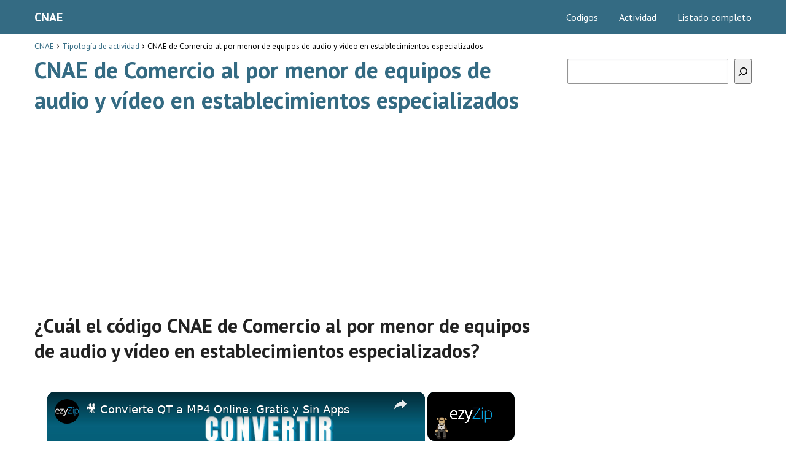

--- FILE ---
content_type: text/html; charset=UTF-8
request_url: https://www.infocnae.com/grupo/cnae-comercio-menor-equipos-audio-video-establecimientos-especializados-4743/
body_size: 14117
content:
<!DOCTYPE html><html lang="es"><head><meta charset="UTF-8"/>
<script>var __ezHttpConsent={setByCat:function(src,tagType,attributes,category,force,customSetScriptFn=null){var setScript=function(){if(force||window.ezTcfConsent[category]){if(typeof customSetScriptFn==='function'){customSetScriptFn();}else{var scriptElement=document.createElement(tagType);scriptElement.src=src;attributes.forEach(function(attr){for(var key in attr){if(attr.hasOwnProperty(key)){scriptElement.setAttribute(key,attr[key]);}}});var firstScript=document.getElementsByTagName(tagType)[0];firstScript.parentNode.insertBefore(scriptElement,firstScript);}}};if(force||(window.ezTcfConsent&&window.ezTcfConsent.loaded)){setScript();}else if(typeof getEzConsentData==="function"){getEzConsentData().then(function(ezTcfConsent){if(ezTcfConsent&&ezTcfConsent.loaded){setScript();}else{console.error("cannot get ez consent data");force=true;setScript();}});}else{force=true;setScript();console.error("getEzConsentData is not a function");}},};</script>
<script>var ezTcfConsent=window.ezTcfConsent?window.ezTcfConsent:{loaded:false,store_info:false,develop_and_improve_services:false,measure_ad_performance:false,measure_content_performance:false,select_basic_ads:false,create_ad_profile:false,select_personalized_ads:false,create_content_profile:false,select_personalized_content:false,understand_audiences:false,use_limited_data_to_select_content:false,};function getEzConsentData(){return new Promise(function(resolve){document.addEventListener("ezConsentEvent",function(event){var ezTcfConsent=event.detail.ezTcfConsent;resolve(ezTcfConsent);});});}</script>
<script>if(typeof _setEzCookies!=='function'){function _setEzCookies(ezConsentData){var cookies=window.ezCookieQueue;for(var i=0;i<cookies.length;i++){var cookie=cookies[i];if(ezConsentData&&ezConsentData.loaded&&ezConsentData[cookie.tcfCategory]){document.cookie=cookie.name+"="+cookie.value;}}}}
window.ezCookieQueue=window.ezCookieQueue||[];if(typeof addEzCookies!=='function'){function addEzCookies(arr){window.ezCookieQueue=[...window.ezCookieQueue,...arr];}}
addEzCookies([]);if(window.ezTcfConsent&&window.ezTcfConsent.loaded){_setEzCookies(window.ezTcfConsent);}else if(typeof getEzConsentData==="function"){getEzConsentData().then(function(ezTcfConsent){if(ezTcfConsent&&ezTcfConsent.loaded){_setEzCookies(window.ezTcfConsent);}else{console.error("cannot get ez consent data");_setEzCookies(window.ezTcfConsent);}});}else{console.error("getEzConsentData is not a function");_setEzCookies(window.ezTcfConsent);}</script>
<script data-ezscrex='false' data-cfasync='false' data-pagespeed-no-defer>var __ez=__ez||{};__ez.stms=Date.now();__ez.evt={};__ez.script={};__ez.ck=__ez.ck||{};__ez.template={};__ez.template.isOrig=true;__ez.queue=__ez.queue||function(){var e=0,i=0,t=[],n=!1,o=[],r=[],s=!0,a=function(e,i,n,o,r,s,a){var l=arguments.length>7&&void 0!==arguments[7]?arguments[7]:window,d=this;this.name=e,this.funcName=i,this.parameters=null===n?null:w(n)?n:[n],this.isBlock=o,this.blockedBy=r,this.deleteWhenComplete=s,this.isError=!1,this.isComplete=!1,this.isInitialized=!1,this.proceedIfError=a,this.fWindow=l,this.isTimeDelay=!1,this.process=function(){f("... func = "+e),d.isInitialized=!0,d.isComplete=!0,f("... func.apply: "+e);var i=d.funcName.split("."),n=null,o=this.fWindow||window;i.length>3||(n=3===i.length?o[i[0]][i[1]][i[2]]:2===i.length?o[i[0]][i[1]]:o[d.funcName]),null!=n&&n.apply(null,this.parameters),!0===d.deleteWhenComplete&&delete t[e],!0===d.isBlock&&(f("----- F'D: "+d.name),m())}},l=function(e,i,t,n,o,r,s){var a=arguments.length>7&&void 0!==arguments[7]?arguments[7]:window,l=this;this.name=e,this.path=i,this.async=o,this.defer=r,this.isBlock=t,this.blockedBy=n,this.isInitialized=!1,this.isError=!1,this.isComplete=!1,this.proceedIfError=s,this.fWindow=a,this.isTimeDelay=!1,this.isPath=function(e){return"/"===e[0]&&"/"!==e[1]},this.getSrc=function(e){return void 0!==window.__ezScriptHost&&this.isPath(e)&&"banger.js"!==this.name?window.__ezScriptHost+e:e},this.process=function(){l.isInitialized=!0,f("... file = "+e);var i=this.fWindow?this.fWindow.document:document,t=i.createElement("script");t.src=this.getSrc(this.path),!0===o?t.async=!0:!0===r&&(t.defer=!0),t.onerror=function(){var e={url:window.location.href,name:l.name,path:l.path,user_agent:window.navigator.userAgent};"undefined"!=typeof _ezaq&&(e.pageview_id=_ezaq.page_view_id);var i=encodeURIComponent(JSON.stringify(e)),t=new XMLHttpRequest;t.open("GET","//g.ezoic.net/ezqlog?d="+i,!0),t.send(),f("----- ERR'D: "+l.name),l.isError=!0,!0===l.isBlock&&m()},t.onreadystatechange=t.onload=function(){var e=t.readyState;f("----- F'D: "+l.name),e&&!/loaded|complete/.test(e)||(l.isComplete=!0,!0===l.isBlock&&m())},i.getElementsByTagName("head")[0].appendChild(t)}},d=function(e,i){this.name=e,this.path="",this.async=!1,this.defer=!1,this.isBlock=!1,this.blockedBy=[],this.isInitialized=!0,this.isError=!1,this.isComplete=i,this.proceedIfError=!1,this.isTimeDelay=!1,this.process=function(){}};function c(e,i,n,s,a,d,c,u,f){var m=new l(e,i,n,s,a,d,c,f);!0===u?o[e]=m:r[e]=m,t[e]=m,h(m)}function h(e){!0!==u(e)&&0!=s&&e.process()}function u(e){if(!0===e.isTimeDelay&&!1===n)return f(e.name+" blocked = TIME DELAY!"),!0;if(w(e.blockedBy))for(var i=0;i<e.blockedBy.length;i++){var o=e.blockedBy[i];if(!1===t.hasOwnProperty(o))return f(e.name+" blocked = "+o),!0;if(!0===e.proceedIfError&&!0===t[o].isError)return!1;if(!1===t[o].isComplete)return f(e.name+" blocked = "+o),!0}return!1}function f(e){var i=window.location.href,t=new RegExp("[?&]ezq=([^&#]*)","i").exec(i);"1"===(t?t[1]:null)&&console.debug(e)}function m(){++e>200||(f("let's go"),p(o),p(r))}function p(e){for(var i in e)if(!1!==e.hasOwnProperty(i)){var t=e[i];!0===t.isComplete||u(t)||!0===t.isInitialized||!0===t.isError?!0===t.isError?f(t.name+": error"):!0===t.isComplete?f(t.name+": complete already"):!0===t.isInitialized&&f(t.name+": initialized already"):t.process()}}function w(e){return"[object Array]"==Object.prototype.toString.call(e)}return window.addEventListener("load",(function(){setTimeout((function(){n=!0,f("TDELAY -----"),m()}),5e3)}),!1),{addFile:c,addFileOnce:function(e,i,n,o,r,s,a,l,d){t[e]||c(e,i,n,o,r,s,a,l,d)},addDelayFile:function(e,i){var n=new l(e,i,!1,[],!1,!1,!0);n.isTimeDelay=!0,f(e+" ...  FILE! TDELAY"),r[e]=n,t[e]=n,h(n)},addFunc:function(e,n,s,l,d,c,u,f,m,p){!0===c&&(e=e+"_"+i++);var w=new a(e,n,s,l,d,u,f,p);!0===m?o[e]=w:r[e]=w,t[e]=w,h(w)},addDelayFunc:function(e,i,n){var o=new a(e,i,n,!1,[],!0,!0);o.isTimeDelay=!0,f(e+" ...  FUNCTION! TDELAY"),r[e]=o,t[e]=o,h(o)},items:t,processAll:m,setallowLoad:function(e){s=e},markLoaded:function(e){if(e&&0!==e.length){if(e in t){var i=t[e];!0===i.isComplete?f(i.name+" "+e+": error loaded duplicate"):(i.isComplete=!0,i.isInitialized=!0)}else t[e]=new d(e,!0);f("markLoaded dummyfile: "+t[e].name)}},logWhatsBlocked:function(){for(var e in t)!1!==t.hasOwnProperty(e)&&u(t[e])}}}();__ez.evt.add=function(e,t,n){e.addEventListener?e.addEventListener(t,n,!1):e.attachEvent?e.attachEvent("on"+t,n):e["on"+t]=n()},__ez.evt.remove=function(e,t,n){e.removeEventListener?e.removeEventListener(t,n,!1):e.detachEvent?e.detachEvent("on"+t,n):delete e["on"+t]};__ez.script.add=function(e){var t=document.createElement("script");t.src=e,t.async=!0,t.type="text/javascript",document.getElementsByTagName("head")[0].appendChild(t)};__ez.dot=__ez.dot||{};__ez.queue.addFileOnce('/detroitchicago/boise.js', '//go.ezodn.com/detroitchicago/boise.js?gcb=195-0&cb=5', true, [], true, false, true, false);__ez.queue.addFileOnce('/parsonsmaize/abilene.js', '//go.ezodn.com/parsonsmaize/abilene.js?gcb=195-0&cb=b20dfef28c', true, [], true, false, true, false);__ez.queue.addFileOnce('/parsonsmaize/mulvane.js', '//go.ezodn.com/parsonsmaize/mulvane.js?gcb=195-0&cb=e75e48eec0', true, ['/parsonsmaize/abilene.js'], true, false, true, false);__ez.queue.addFileOnce('/detroitchicago/birmingham.js', '//go.ezodn.com/detroitchicago/birmingham.js?gcb=195-0&cb=539c47377c', true, ['/parsonsmaize/abilene.js'], true, false, true, false);</script>
<script data-ezscrex="false" type="text/javascript" data-cfasync="false">window._ezaq = Object.assign({"ad_cache_level":0,"adpicker_placement_cnt":0,"ai_placeholder_cache_level":0,"ai_placeholder_placement_cnt":-1,"author":"admin","domain":"infocnae.com","domain_id":511947,"ezcache_level":0,"ezcache_skip_code":0,"has_bad_image":0,"has_bad_words":0,"is_sitespeed":0,"lt_cache_level":0,"publish_date":"2020-04-08","response_size":38761,"response_size_orig":32948,"response_time_orig":0,"template_id":5,"url":"https://www.infocnae.com/grupo/cnae-comercio-menor-equipos-audio-video-establecimientos-especializados-4743/","word_count":0,"worst_bad_word_level":0}, typeof window._ezaq !== "undefined" ? window._ezaq : {});__ez.queue.markLoaded('ezaqBaseReady');</script>
<script type='text/javascript' data-ezscrex='false' data-cfasync='false'>
window.ezAnalyticsStatic = true;
window._ez_send_requests_through_ezoic = true;window.ezWp = true;
function analyticsAddScript(script) {
	var ezDynamic = document.createElement('script');
	ezDynamic.type = 'text/javascript';
	ezDynamic.innerHTML = script;
	document.head.appendChild(ezDynamic);
}
function getCookiesWithPrefix() {
    var allCookies = document.cookie.split(';');
    var cookiesWithPrefix = {};

    for (var i = 0; i < allCookies.length; i++) {
        var cookie = allCookies[i].trim();

        for (var j = 0; j < arguments.length; j++) {
            var prefix = arguments[j];
            if (cookie.indexOf(prefix) === 0) {
                var cookieParts = cookie.split('=');
                var cookieName = cookieParts[0];
                var cookieValue = cookieParts.slice(1).join('=');
                cookiesWithPrefix[cookieName] = decodeURIComponent(cookieValue);
                break; // Once matched, no need to check other prefixes
            }
        }
    }

    return cookiesWithPrefix;
}
function productAnalytics() {
	var d = {"dhh":"//go.ezodn.com","pr":[6,3],"omd5":"0fad1124a262b865933b9e5e485ca647","nar":"risk score"};
	d.u = _ezaq.url;
	d.p = _ezaq.page_view_id;
	d.v = _ezaq.visit_uuid;
	d.ab = _ezaq.ab_test_id;
	d.e = JSON.stringify(_ezaq);
	d.ref = document.referrer;
	d.c = getCookiesWithPrefix('active_template', 'ez', 'lp_');
	if(typeof ez_utmParams !== 'undefined') {
		d.utm = ez_utmParams;
	}

	var dataText = JSON.stringify(d);
	var xhr = new XMLHttpRequest();
	xhr.open('POST','//g.ezoic.net/ezais/analytics?cb=1', true);
	xhr.onload = function () {
		if (xhr.status!=200) {
            return;
		}

        if(document.readyState !== 'loading') {
            analyticsAddScript(xhr.response);
            return;
        }

        var eventFunc = function() {
            if(document.readyState === 'loading') {
                return;
            }
            document.removeEventListener('readystatechange', eventFunc, false);
            analyticsAddScript(xhr.response);
        };

        document.addEventListener('readystatechange', eventFunc, false);
	};
	xhr.setRequestHeader('Content-Type','text/plain');
	xhr.send(dataText);
}
__ez.queue.addFunc("productAnalytics", "productAnalytics", null, true, ['ezaqBaseReady'], false, false, false, true);
</script><base href="https://www.infocnae.com/grupo/cnae-comercio-menor-equipos-audio-video-establecimientos-especializados-4743/"/>
	

<meta name="viewport" content="width=device-width, initial-scale=1.0, maximum-scale=2.0"/>
<!-- Manifest added by SuperPWA - Progressive Web Apps Plugin For WordPress -->
<link rel="manifest" href="/superpwa-manifest.json"/>
<link rel="prefetch" href="/superpwa-manifest.json"/>
<meta name="theme-color" content="#346b83"/>
<!-- / SuperPWA.com -->
<meta name="robots" content="index, follow, max-image-preview:large, max-snippet:-1, max-video-preview:-1"/>
<link rel="dns-prefetch" href="https://www.googletagmanager.com"/>
<link rel="preconnect" href="https://fonts.googleapis.com" crossorigin=""/>
<link rel="preconnect" href="https://fonts.gstatic.com/" crossorigin=""/>
<link rel="preconnect" href="https://www.googletagmanager.com" crossorigin=""/>

	<!-- This site is optimized with the Yoast SEO plugin v21.4 - https://yoast.com/wordpress/plugins/seo/ -->
	<title>CNAE de Comercio al por menor de equipos de audio y vídeo en establecimientos especializados</title>
	<meta name="description" content="Descubre cuál es el código CNAE asociado a las actividad empresarial de Comercio al por menor de equipos de audio y vídeo en establecimientos especializados ¡Todos los códigos CNAE en una web!"/>
	<link rel="canonical" href="https://www.infocnae.com/grupo/cnae-comercio-menor-equipos-audio-video-establecimientos-especializados-4743/"/>
	<meta property="og:locale" content="es_ES"/>
	<meta property="og:type" content="article"/>
	<meta property="og:title" content="CNAE de Comercio al por menor de equipos de audio y vídeo en establecimientos especializados"/>
	<meta property="og:description" content="Descubre cuál es el código CNAE asociado a las actividad empresarial de Comercio al por menor de equipos de audio y vídeo en establecimientos especializados ¡Todos los códigos CNAE en una web!"/>
	<meta property="og:url" content="https://www.infocnae.com/grupo/cnae-comercio-menor-equipos-audio-video-establecimientos-especializados-4743/"/>
	<meta property="og:site_name" content="CNAE"/>
	<meta property="article:published_time" content="2020-04-09T00:38:36+00:00"/>
	<meta property="article:modified_time" content="2020-04-09T02:04:42+00:00"/>
	<meta property="og:image" content="https://www.infocnae.com/wp-content/uploads/2020/04/cnae.png"/>
	<meta name="author" content="admin"/>
	<meta name="twitter:card" content="summary_large_image"/>
	<meta name="twitter:label1" content="Escrito por"/>
	<meta name="twitter:data1" content="admin"/>
	<meta name="twitter:label2" content="Tiempo de lectura"/>
	<meta name="twitter:data2" content="1 minuto"/>
	<script type="application/ld+json" class="yoast-schema-graph">{"@context":"https://schema.org","@graph":[{"@type":"WebPage","@id":"https://www.infocnae.com/grupo/cnae-comercio-menor-equipos-audio-video-establecimientos-especializados-4743/","url":"https://www.infocnae.com/grupo/cnae-comercio-menor-equipos-audio-video-establecimientos-especializados-4743/","name":"CNAE de Comercio al por menor de equipos de audio y vídeo en establecimientos especializados","isPartOf":{"@id":"https://www.infocnae.com/#website"},"primaryImageOfPage":{"@id":"https://www.infocnae.com/grupo/cnae-comercio-menor-equipos-audio-video-establecimientos-especializados-4743/#primaryimage"},"image":{"@id":"https://www.infocnae.com/grupo/cnae-comercio-menor-equipos-audio-video-establecimientos-especializados-4743/#primaryimage"},"thumbnailUrl":"https://www.infocnae.com/wp-content/uploads/2020/04/cnae.png","datePublished":"2020-04-09T00:38:36+00:00","dateModified":"2020-04-09T02:04:42+00:00","author":{"@id":"https://www.infocnae.com/#/schema/person/7dddee38b5ef746088e238456a12b242"},"description":"Descubre cuál es el código CNAE asociado a las actividad empresarial de Comercio al por menor de equipos de audio y vídeo en establecimientos especializados ¡Todos los códigos CNAE en una web!","breadcrumb":{"@id":"https://www.infocnae.com/grupo/cnae-comercio-menor-equipos-audio-video-establecimientos-especializados-4743/#breadcrumb"},"inLanguage":"es","potentialAction":[{"@type":"ReadAction","target":["https://www.infocnae.com/grupo/cnae-comercio-menor-equipos-audio-video-establecimientos-especializados-4743/"]}]},{"@type":"ImageObject","inLanguage":"es","@id":"https://www.infocnae.com/grupo/cnae-comercio-menor-equipos-audio-video-establecimientos-especializados-4743/#primaryimage","url":"https://www.infocnae.com/wp-content/uploads/2020/04/cnae.png","contentUrl":"https://www.infocnae.com/wp-content/uploads/2020/04/cnae.png","width":200,"height":200},{"@type":"WebSite","@id":"https://www.infocnae.com/#website","url":"https://www.infocnae.com/","name":"CNAE","description":"","potentialAction":[{"@type":"SearchAction","target":{"@type":"EntryPoint","urlTemplate":"https://www.infocnae.com/?s={search_term_string}"},"query-input":"required name=search_term_string"}],"inLanguage":"es"},{"@type":"Person","@id":"https://www.infocnae.com/#/schema/person/7dddee38b5ef746088e238456a12b242","name":"admin","image":{"@type":"ImageObject","inLanguage":"es","@id":"https://www.infocnae.com/#/schema/person/image/","url":"https://secure.gravatar.com/avatar/295a9e4999569f206d768f847e359635?s=96&d=mm&r=g","contentUrl":"https://secure.gravatar.com/avatar/295a9e4999569f206d768f847e359635?s=96&d=mm&r=g","caption":"admin"},"sameAs":["http://www.infocnae.com"],"url":"https://www.infocnae.com/author/admin/"}]}</script>
	<!-- / Yoast SEO plugin. -->


<link rel="dns-prefetch" href="//fonts.googleapis.com"/>
<link rel="stylesheet" id="wp-block-library-css" href="https://www.infocnae.com/wp-includes/css/dist/block-library/style.min.css?ver=6.3.7" type="text/css" media="all"/>
<style id="classic-theme-styles-inline-css" type="text/css">
/*! This file is auto-generated */
.wp-block-button__link{color:#fff;background-color:#32373c;border-radius:9999px;box-shadow:none;text-decoration:none;padding:calc(.667em + 2px) calc(1.333em + 2px);font-size:1.125em}.wp-block-file__button{background:#32373c;color:#fff;text-decoration:none}
</style>
<link rel="stylesheet" id="asap-style-css" href="https://www.infocnae.com/wp-content/themes/AsapTheme/assets/css/main.min.css?ver=05171122" type="text/css" media="all"/>
<link rel="stylesheet" id="asap-google-fonts-css" href="https://fonts.googleapis.com/css2?family=PT+Sans:wght@400;700&amp;display=swap" type="text/css" media="all"/>
<link rel="https://api.w.org/" href="https://www.infocnae.com/wp-json/"/><link rel="alternate" type="application/json" href="https://www.infocnae.com/wp-json/wp/v2/posts/5073"/><link rel="alternate" type="application/json+oembed" href="https://www.infocnae.com/wp-json/oembed/1.0/embed?url=https%3A%2F%2Fwww.infocnae.com%2Fgrupo%2Fcnae-comercio-menor-equipos-audio-video-establecimientos-especializados-4743%2F"/>
<link rel="alternate" type="text/xml+oembed" href="https://www.infocnae.com/wp-json/oembed/1.0/embed?url=https%3A%2F%2Fwww.infocnae.com%2Fgrupo%2Fcnae-comercio-menor-equipos-audio-video-establecimientos-especializados-4743%2F&amp;format=xml"/>
	
<style>
 body {font-family: 'PT Sans', sans-serif !important;background: #FFFFFF;font-weight: 400 !important;}h1,h2,h3,h4,h5,h6 {font-family: 'PT Sans', sans-serif !important;font-weight: 700;line-height: 1.3;}h1 {color:#346b83 }h2,h5,h6 {color:#222222 }h3 {color:#222222 }h4 {color:#222222 }.article-loop p, .article-loop-featured p, .article-loop h2, .article-loop h3, .article-loop h4, .article-loop span.entry-title, .related-posts p, .last-post-sidebar p, .woocommerce-loop-product__title {font-family: 'PT Sans', sans-serif !important;font-size: 18px !important;font-weight: 400 !important;}.article-loop .show-extract p, .article-loop .show-extract span {font-family: 'PT Sans', sans-serif !important;font-weight: 400 !important;}a {color: #346b83;}.the-content .post-index span, .des-category .post-index span {font-size:18px;}.the-content .post-index li, .the-content .post-index a, .des-category .post-index li, .des-category .post-index a, .comment-respond > p > span > a, .asap-pros-cons-title span, .asap-pros-cons ul li span, .woocommerce #reviews #comments ol.commentlist li .comment-text p, .woocommerce #review_form #respond p, .woocommerce .comment-reply-title, .woocommerce form .form-row label, .woocommerce-page form .form-row label {font-size: calc(18px - 2px);}.content-tags a, .tagcloud a {border:1px solid #346b83;}.content-tags a:hover, .tagcloud a:hover {color: #346b8399;}p, .the-content ul li, .the-content ol li {color: #222222;font-size: 18px;line-height: 1.6;}.comment-author cite, .primary-sidebar ul li a, .woocommerce ul.products li.product .price, span.asap-author {color: #222222;}.comment-body p, #commentform input, #commentform textarea {font-size: calc(18px - 2px);}.social-title {font-size: calc(18px - 3px);}.breadcrumb a, .breadcrumb span, .woocommerce .woocommerce-breadcrumb {font-size: calc(18px - 5px);}.content-footer p, .content-footer li, .search-header input:not([type=submit]):not([type=radio]):not([type=checkbox]):not([type=file]) {font-size: calc(18px - 4px) !important;}.search-header input:not([type=submit]):not([type=radio]):not([type=checkbox]):not([type=file]) {border:1px solid #FFFFFF26 !important;}h1 {font-size: 38px;}h2 {font-size: 32px;}h3 {font-size: 28px;}h4 {font-size: 23px;}.site-header, #cookiesbox {background: #346b83;}.site-header-wc a span.count-number {border:1px solid #FFFFFF;}.content-footer {background: #346b83;}.comment-respond > p, .area-comentarios ol > p, .error404 .content-loop p + p, .search .content-loop .search-home + p {border-bottom:1px solid #346b83 }.pagination a, .nav-links a, .woocommerce #respond input#submit, .woocommerce a.button, .woocommerce button.button, .woocommerce input.button, .woocommerce #respond input#submit.alt, .woocommerce a.button.alt, .woocommerce button.button.alt, .woocommerce input.button.alt, .wpcf7-form input.wpcf7-submit {background: #346b83;color: #FFFFFF !important;}.woocommerce div.product .woocommerce-tabs ul.tabs li.active {border-bottom: 2px solid #346b83;}.pagination a:hover, .nav-links a:hover {background: #346b83B3;}.article-loop a span.entry-title {color:#222222 !important;}.article-loop a:hover p, .article-loop a:hover span.entry-title {color: #346b83 !important;}.article-loop.custom-links a:hover span.entry-title {color: #222222 !important;}#commentform input, #commentform textarea {border: 2px solid #346b83;font-weight: 400 !important;}.content-loop {max-width: 1200px;}.site-header-content {max-width: 1200px;}.content-footer {max-width: calc(1200px - 32px);}.content-footer-social {background: #346b831A;}.content-single {max-width: 1200px;}.content-page {max-width: 1200px;}.content-wc {max-width: 980px;}.reply a, .go-top {background: #346b83;color: #FFFFFF;}.reply a {border: 2px solid #346b83;}#commentform input[type=submit] {background: #346b83;color: #FFFFFF;}.site-header a, header, header label {color: #FFFFFF;}.content-footer a, .content-footer p, .content-footer .widget-area {color: #FFFFFF;}header .line {background: #FFFFFF;}.site-logo img {max-width: 160px;}.search-header {margin-left: 0px;}.primary-sidebar {width:300px;}p.sidebar-title, .comment-respond > p, .area-comentarios ol > p, .asap-subtitle {font-size:calc(18px + 2px);}.popular-post-sidebar ol a {color:#222222;font-size:calc(18px - 2px);}.popular-post-sidebar ol li:before, .primary-sidebar div ul li:before {border-color: #346b83;}.search-form input[type=submit] {background:#346b83;}.search-form {border:2px solid #346b83;}.sidebar-title:after,.archive .content-loop h1:after {background:#346b83;}.single-nav .nav-prev a:before, .single-nav .nav-next a:before {border-color:#346b83;}.single-nav a {color:#222222;font-size:calc(18px - 3px);}.the-content .post-index {border-top:2px solid #346b83;}.the-content .post-index #show-table {color:#346b83;font-size: calc(18px - 3px);font-weight: 400;}.the-content .post-index .btn-show {font-size: calc(18px - 3px) !important;}.search-header form {width:200px;}.site-header .site-header-wc svg {stroke:#FFFFFF;}.item-featured {color:#FFFFFF;background:#f16028;}  .checkbox .check-table svg {stroke:#346b83;} .article-content {height:196px;}.content-thin .content-cluster .article-content {height:160px !important;}.last-post-sidebar .article-content {height: 140px;margin-bottom: 8px }.related-posts .article-content {height: 120px;}@media (max-width:1050px) {.last-post-sidebar .article-content, .related-posts .article-content {height: 150px !important }}@media (max-width: 480px) {.article-content {height: 180px }}   @media(max-width:480px) {h1, .archive .content-loop h1 {font-size: calc(38px - 8px);}h2 {font-size: calc(32px - 4px);}h3 {font-size: calc(28px - 4px);} }@media(min-width:1050px) {.content-thin {width: calc(95% - 300px);}#menu>ul {font-size: calc(18px - 2px);}#menu ul .menu-item-has-children:after {border: solid #FFFFFF;border-width: 0 2px 2px 0;}} .item-featured {margin-top:44px;}      .asap-date-loop {font-size: calc(18px - 5px) !important;text-align:center;}   .the-content h2:before {margin-top: -70px;height: 70px;}      .content-footer .widget-area {padding-right:2rem;}footer {background: #346b83;}.content-footer {padding:20px;}.content-footer p.widget-title {margin-bottom:10px;}.content-footer .logo-footer {width:100%;align-items:flex-start;}.content-footer-social {width: 100%;}.content-single, content-page {margin-bottom:2rem;}.content-footer-social > div {max-width: calc(1200px - 32px);margin:0 auto;}@media (min-width:1050px) {.content-footer {padding:30px 0;}.content-footer .logo-footer {margin:0 1rem 0 0 !important;padding-right:2rem !important;}}@media (max-width:1050px) {.content-footer .logo-footer {margin:0 0 1rem 0 !important;}.content-footer .widget-area {margin-top:2rem !important;}}   @media (max-width: 1050px) and (min-width:481px) { }
</style>

<meta name="theme-color" content="#346b83"/>


<script type="application/ld+json">
	{
	"@context": "http://schema.org",
	"@type": "Organization",
	"name": "CNAE",
	"alternateName": "CNAE",
	"url": "https://www.infocnae.com"
		}
</script>


<script type="application/ld+json">	
	{
	"@context": "https://schema.org",
	"@type": "Article",
	"mainEntityOfPage": {
	"@type": "WebPage",
	"@id": "https://www.infocnae.com/grupo/cnae-comercio-menor-equipos-audio-video-establecimientos-especializados-4743/"
	},
	"headline": "CNAE de Comercio al por menor de equipos de audio y vídeo en establecimientos especializados", 
				
	"author": {
		"@type": "Person",
		"name": "admin"
	},  
	"publisher": {
		"@type": "Organization",
		"name": "CNAE"	
					
	},
	"datePublished": "2020-04-09 02:38",
	"dateModified": "2020-04-09 04:04"
}
</script>







	
		
	
		<style>
			/* max width for mobile: 480px */
			@media (max-width: 480px) {
				img.hide-on-mobile {
					display: none !important;
				}
			}
		</style>
		<!-- Global site tag (gtag.js) - Google Analytics -->
<script async="" src="https://www.googletagmanager.com/gtag/js?id=UA-117104576-9"></script>
<script>
  window.dataLayer = window.dataLayer || [];
  function gtag(){dataLayer.push(arguments);}
  gtag('js', new Date());

  gtag('config', 'UA-117104576-9');
</script>

<script async="" src="https://pagead2.googlesyndication.com/pagead/js/adsbygoogle.js?client=ca-pub-3284338939250131" crossorigin="anonymous"></script>
<meta name="author" content="CNAE"/><meta name="publisher" content="CNAE"/><link rel="icon" href="https://www.infocnae.com/wp-content/uploads/2020/04/cropped-cnae-512x512-1-32x32.png" sizes="32x32"/>
<link rel="icon" href="https://www.infocnae.com/wp-content/uploads/2020/04/cropped-cnae-512x512-1-192x192.png" sizes="192x192"/>
<link rel="apple-touch-icon" href="https://www.infocnae.com/wp-content/uploads/2020/04/cropped-cnae-512x512-1-180x180.png"/>
<meta name="msapplication-TileImage" content="https://www.infocnae.com/wp-content/uploads/2020/04/cropped-cnae-512x512-1-270x270.png"/>
<link rel="preload" href="https://fonts.googleapis.com/css2?family=PT+Sans:wght@400;700&amp;display=swap" as="script"/><link rel="preload" href="https://www.infocnae.com/wp-includes/css/dist/block-library/style.min.css?ver=6.3.7" as="style"/><link rel="preload" href="https://www.infocnae.com/wp-content/themes/AsapTheme/assets/css/main.min.css?ver=05171122" as="style"/><link rel="preload" href="https://fonts.googleapis.com/css2?family=PT+Sans:wght@400;700&amp;display=swap" as="style"/>		<style type="text/css" id="wp-custom-css">
			.content-footer-social {background: transparent;text-align: center;}
.button {
    border: 2px solid #333!important;
    padding: 5px 10px;
    display: block;
margin: 30px 20%;
    text-align: center;
    width: auto;
    background-color: #346b83!important;
    color: #fff;
    font-size: 16px;
    border-radius: 5px;
    font-weight: 600;
}

.columnas {
    -webkit-column-count: 3;
    -moz-column-count: 3;
    column-count: 3;
    line-height: 2em;}

@media only screen and (max-width: 600px) {.columnas2 {
    -webkit-column-count: 2;
    -moz-column-count: 2;
    column-count: 2;
    line-height: 2em;}}

@media only screen and (min-width: 601px) {.columnas2 {
    -webkit-column-count: 3;
    -moz-column-count: 3;
    column-count: 3;
	line-height: 2em;}}


.primary-sidebar {margin-top: 2rem;}
.one_third {line-height: 1.7;}
.content-footer .widget-content-footer {line-height: 2;text-align: center;}
.site-name {font-weight: 700;}

.wp-block-search.wp-block-search__button-inside .wp-block-search__inside-wrapper { width: 100%!important;}
#cookie-notice .cn-button:not(.cn-button-custom) {
       color: white;
}
table tr:nth-child(even) {
background-color: #f2f2f2;
text-align: center;
height: 15pt;
text-align: center;}
table tr:nth-child(odd) {
background-color: #fff;
text-align: center;
height: 15pt;
text-align: center;}
#content tr {
vertical-align: top;
border-top: 1px solid transparent;
padding: 3px 24px;
vertical-align: top;}
table tr:nth-child(1) {
    font-weight: bold;
    font-weight: bold;
color: #fff;
background-color:#346b83;} 

.sidebbar_links {margin-bottom: 2rem;
    line-height: 1.8rem;
    font-size: 15px;
    text-align: center;}

@media only screen and (max-width: 600px) {.columnas_footer {
    -webkit-column-count: 3;
    -moz-column-count: 3;
    column-count: 3;
    line-height: 2em;
	font-size: 14px;}}
@media only screen and (min-width: 601px) {.columnas_footer {
    -webkit-column-count: 6;
    -moz-column-count: 6;
    column-count: 6;
    line-height: 2em;
	font-size: 14px;}}
.single-nav {margin-bottom: 1.5rem;
margin-top: 2rem;}

.h3_footer {
    font-size: 21px;
    background-color: #222;
    color: white;
    padding: 0.5rem;
    margin-bottom: 1rem;}

h1 {margin-bottom: 1rem;}
#cookiesbox a {
    text-decoration: underline;}
#cookiesbox {
    background: #fdfdfd;
    border: solid 1px #b1b1b1;
		padding: 1rem;
		text-align: center;}
.the-content h2 {margin-top: 1.5rem!important;}
#cookiesbox button {
    background: #346b83;
    color: #fff;
}
#cookiesbox p:nth-child(2) {
    margin-top: 1rem;
}
blockquote p {
    margin-bottom: 0;
    font-size: 2.2rem;
}
blockquote {
    margin-top: 14px;
    border: none;
    margin-bottom: 10px;
    padding: 1rem;
    border-left: 8px solid #346b83;
    background-color: #f5f5f5;
	text-align: center;}
.aligncenter {
    margin-top: 2rem;}		</style>
		<script type='text/javascript'>
var ezoTemplate = 'orig_site';
var ezouid = '1';
var ezoFormfactor = '1';
</script><script data-ezscrex="false" type='text/javascript'>
var soc_app_id = '0';
var did = 511947;
var ezdomain = 'infocnae.com';
var ezoicSearchable = 1;
</script>
<script async data-ezscrex="false" data-cfasync="false" src="//www.humix.com/video.js"></script></head>
	
<body class="single postid-5073">
	
	
	
<header class="site-header">
	
	<div class="site-header-content">
		
				
	<div class="site-name">
		<a href="https://www.infocnae.com/">CNAE</a>
	</div>

	
					
			
					
			
		
		

<div>
	
		
	<input type="checkbox" id="btn-menu"/>
	
	<label id="nav-icon" for="btn-menu">

		<div class="circle nav-icon">

			<span class="line top"></span>
			<span class="line middle"></span>
			<span class="line bottom"></span>

		</div>
		
	</label>
	
	
	<nav id="menu" itemscope="itemscope" itemtype="http://schema.org/SiteNavigationElement" role="navigation">
		
		
		<ul id="menu-principal" class="abc"><li id="menu-item-5485" class="menu-item menu-item-type-taxonomy menu-item-object-category menu-item-5485"><a href="https://www.infocnae.com/codigo/" itemprop="url">Codigos</a></li>
<li id="menu-item-5484" class="menu-item menu-item-type-taxonomy menu-item-object-category current-post-ancestor current-menu-parent current-post-parent menu-item-5484"><a href="https://www.infocnae.com/grupo/" itemprop="url">Actividad</a></li>
<li id="menu-item-6641" class="menu-item menu-item-type-post_type menu-item-object-page menu-item-6641"><a href="https://www.infocnae.com/cnae-2019/" itemprop="url">Listado completo</a></li>
</ul>	</nav> 
	
</div>					
	</div>
	
</header>
	

<main class="content-single">
	
			
			
		
					
	<article class="content-thin">
				
		
	
		
		<div role="navigation" aria-label="Breadcrumbs" class="breadcrumb-trail breadcrumbs" itemprop="breadcrumb"><ul class="breadcrumb" itemscope="" itemtype="http://schema.org/BreadcrumbList"><meta name="numberOfItems" content="3"/><meta name="itemListOrder" content="Ascending"/><li itemprop="itemListElement" itemscope="" itemtype="http://schema.org/ListItem" class="trail-item trail-begin"><a href="https://www.infocnae.com/" rel="home" itemprop="item"><span itemprop="name">CNAE</span></a><meta itemprop="position" content="1"/></li><li itemprop="itemListElement" itemscope="" itemtype="http://schema.org/ListItem" class="trail-item"><a href="https://www.infocnae.com/grupo/" itemprop="item"><span itemprop="name">Tipología de actividad</span></a><meta itemprop="position" content="2"/></li><li itemprop="itemListElement" itemscope="" itemtype="http://schema.org/ListItem" class="trail-item trail-end"><span itemprop="name">CNAE de Comercio al por menor de equipos de audio y vídeo en establecimientos especializados</span><meta itemprop="position" content="3"/></li></ul></div>
		<h1>CNAE de Comercio al por menor de equipos de audio y vídeo en establecimientos especializados</h1>
			
		
				
			

		
	

	
	
	

	

	

	

		
			
				<div class="ads-asap ads-asap-aligncenter">
						
				<script async="" src="https://pagead2.googlesyndication.com/pagead/js/adsbygoogle.js?client=ca-pub-3284338939250131" crossorigin="anonymous"></script>
<!-- CNAE_TextoAdaptable [nombre anterior del bloque de anuncios de enlaces] -->
<ins class="adsbygoogle" style="display:block; min-height: 300px" data-ad-client="ca-pub-3284338939250131" data-ad-slot="9903100824" data-ad-format="auto" data-full-width-responsive="true"></ins>
<script>
     (adsbygoogle = window.adsbygoogle || []).push({});
</script>
				</div>
					
				
	<div class="the-content">
	
	<h2>¿Cuál el código CNAE de Comercio al por menor de equipos de audio y vídeo en establecimientos especializados?</h2>
<p>El <strong>código CNAE de la actividad empresarial de al Comercio al por menor de equipos de audio y vídeo en establecimientos especializados</strong> es el <strong>4743</strong>. Por lo tanto, todas aquellas empresas que ejerzan cualquier actividad económica relacionada con este tipo de negocio, se agruparán en la <a href="https://www.infocnae.com/codigo/cnae-4743/">categoría 4743</a> en la Clasificación Nacional de Actividades Económicas de España.</p><!-- Ezoic - wp_under_page_title - under_page_title --><div id="ezoic-pub-ad-placeholder-104" data-inserter-version="2"></div><!-- End Ezoic - wp_under_page_title - under_page_title -->
<h3>Características del código de Clasificación Nacional de Actividades Económicas</h3>
<p>La categorización de una actividad empresarial del CNAE puede ser dividida según su actividad, división, grupo y clase, las cuales identificadas con códigos alfanuméricos de uno, dos, tres y cuatro cifras respectivamente. En el caso de las actividades relacionadas con al <strong>Comercio al por menor de equipos de audio y vídeo en establecimientos especializados</strong> el código será 4743.</p>
<h3>¿Qué es el CNAE?</h3>
<p>El CNAE hace referencia a las siglas de Clasificación Nacional de Actividades Económicas de España la cual ordena las diferentes empresas según la actividad económica que ejercen. Esta clasificación empresarial entró en vigor el <strong>1 de enero de 2009</strong>, siendo regida bajo el <a href="https://www.boe.es/buscar/doc.php?id=BOE-A-2007-8824" target="_blank" rel="noopener noreferrer">Real Decreto 475/2007, del 13 de abril de 2007</a>.</p><!-- Ezoic - wp_under_first_paragraph - under_first_paragraph --><div id="ezoic-pub-ad-placeholder-112" data-inserter-version="2"></div><!-- End Ezoic - wp_under_first_paragraph - under_first_paragraph -->
<p><img loading="lazy" loading="-" decoding="async" class="size-full wp-image-9 aligncenter" src="https://www.infocnae.com/wp-content/uploads/2020/04/cnae.png" alt="CNAE Comercio al por menor de equipos de audio y vídeo en establecimientos especializados" width="200" height="200"/></p>
				
	
	</div>

	
<ul class="single-nav">

	<li class="nav-prev">
		
			
		<a href="https://www.infocnae.com/grupo/cnae-comercio-menor-otros-articulos-uso-domestico-establecimientos-especializados-475/">CNAE de Comercio al por menor de otros artículos de uso doméstico en establecimientos especializados</a>
		
			
	</li>

	<li class="nav-next">	
		
			
	<a href="https://www.infocnae.com/grupo/cnae-comercio-mayor-chatarra-productos-desecho-4677/">
		
		CNAE de Comercio al por mayor de chatarra y productos de desecho		
	</a>
		
			
	</li>		

</ul>
	
				<div class="ads-asap ads-asap-aligncenter">

				<script async="" src="https://pagead2.googlesyndication.com/pagead/js/adsbygoogle.js?client=ca-pub-3284338939250131" crossorigin="anonymous"></script>
<!-- CNAE_Down -->
<ins class="adsbygoogle" style="display:block" data-ad-client="ca-pub-3284338939250131" data-ad-slot="7113285958" data-ad-format="auto" data-full-width-responsive="true"></ins>
<script>
     (adsbygoogle = window.adsbygoogle || []).push({});
</script>
				</div>
					
				
<div id="comentarios" class="area-comentarios">
	
	
	
</div>			
	</article>
	
		
	
<aside id="primary-sidebar" class="primary-sidebar widget-area" role="complementary">
	
		
	<div><form role="search" method="get" action="https://www.infocnae.com/" class="wp-block-search__button-outside wp-block-search__icon-button wp-block-search"><label class="wp-block-search__label screen-reader-text" for="wp-block-search__input-1">Buscar</label><div class="wp-block-search__inside-wrapper "><input class="wp-block-search__input" id="wp-block-search__input-1" placeholder="" value="" type="search" name="s" required=""/><button aria-label="Buscar" class="wp-block-search__button has-icon wp-element-button" type="submit"><svg class="search-icon" viewBox="0 0 24 24" width="24" height="24">
					<path d="M13 5c-3.3 0-6 2.7-6 6 0 1.4.5 2.7 1.3 3.7l-3.8 3.8 1.1 1.1 3.8-3.8c1 .8 2.3 1.3 3.7 1.3 3.3 0 6-2.7 6-6S16.3 5 13 5zm0 10.5c-2.5 0-4.5-2-4.5-4.5s2-4.5 4.5-4.5 4.5 2 4.5 4.5-2 4.5-4.5 4.5z"></path>
				</svg></button></div></form></div>	
				<div class="ads-asap ads-asap-aligncenter  sticky">

				<script async="" src="https://pagead2.googlesyndication.com/pagead/js/adsbygoogle.js?client=ca-pub-3284338939250131" crossorigin="anonymous"></script>
<!-- CNAE_Sidebar -->
<ins class="adsbygoogle" style="display:block" data-ad-client="ca-pub-3284338939250131" data-ad-slot="5225489217" data-ad-format="auto" data-full-width-responsive="true"></ins>
<script>
     (adsbygoogle = window.adsbygoogle || []).push({});
</script>
				</div>
					
						
		
	
</aside>
	
</main>

 

	
	
			
	<div class="footer-breadcrumb">
				
		<div class="breadcrumb-trail breadcrumbs"><ul class="breadcrumb"><li><a href="https://www.infocnae.com/" rel="home" itemprop="item"><span itemprop="name">CNAE</span></a></li><li><a href="https://www.infocnae.com/grupo/" itemprop="item"><span itemprop="name">Tipología de actividad</span></a></li><li><span itemprop="name">CNAE de Comercio al por menor de equipos de audio y vídeo en establecimientos especializados</span></li></ul></div>			
	</div>
		
	
	
			
		<span class="go-top"><span>Subir</span><i class="arrow arrow-up"></i></span>
		
	
	
	
	
	<footer>
	
		<div class="content-footer">

			<div class="widget-content-footer">
				
				
								
					<div class="widget-area"><a href="https://g.ezoic.net/privacy/infocnae.com" rel="nofollow" target="_blank">Política de privacidad</a></div><div class="widget-area"><a href="https://usa.infocnae.com/">NAICS</a></div><div class="widget-area"><a href="https://uk.infocnae.com/">SIC</a></div>				
								
								
								
				
			</div>
			
		</div>

	</footer>

	
	
	
	<script type="text/javascript" id="superpwa-register-sw-js-extra">
/* <![CDATA[ */
var superpwa_sw = {"url":"\/superpwa-sw.js?1768572815","disable_addtohome":"0","enableOnDesktop":""};
/* ]]> */
</script>
<script type="text/javascript" src="https://www.infocnae.com/wp-content/plugins/super-progressive-web-apps/public/js/register-sw.js" defer="" onload="" id="superpwa-register-sw-js"></script>
<script type="text/javascript" src="https://www.infocnae.com/wp-includes/js/jquery/jquery.min.js?ver=3.7.0" defer="" onload="" id="jquery-core-js"></script>
<script type="text/javascript" src="https://www.infocnae.com/wp-includes/js/jquery/jquery-migrate.min.js?ver=3.4.1" defer="" onload="" id="jquery-migrate-js"></script>
<script type="text/javascript" src="https://www.infocnae.com/wp-content/themes/AsapTheme/assets/js/asap.min.js?ver=01040122" defer="" onload="" id="load_asap_scripts-js"></script>
<!-- Ezoic - wp_native_bottom - native_bottom --><div id="ezoic-pub-ad-placeholder-164" data-inserter-version="-1"></div><!-- End Ezoic - wp_native_bottom - native_bottom -->		<script>
		(function( w ){
	"use strict";
	// rel=preload support test
	if( !w.loadCSS ){
		w.loadCSS = function(){};
	}
	// define on the loadCSS obj
	var rp = loadCSS.relpreload = {};
	// rel=preload feature support test
	// runs once and returns a function for compat purposes
	rp.support = (function(){
		var ret;
		try {
			ret = w.document.createElement( "link" ).relList.supports( "preload" );
		} catch (e) {
			ret = false;
		}
		return function(){
			return ret;
		};
	})();

	// if preload isn't supported, get an asynchronous load by using a non-matching media attribute
	// then change that media back to its intended value on load
	rp.bindMediaToggle = function( link ){
		// remember existing media attr for ultimate state, or default to 'all'
		var finalMedia = link.media || "all";

		function enableStylesheet(){
			// unbind listeners
			if( link.addEventListener ){
				link.removeEventListener( "load", enableStylesheet );
			} else if( link.attachEvent ){
				link.detachEvent( "onload", enableStylesheet );
			}
			link.setAttribute( "onload", null ); 
			link.media = finalMedia;
		}

		// bind load handlers to enable media
		if( link.addEventListener ){
			link.addEventListener( "load", enableStylesheet );
		} else if( link.attachEvent ){
			link.attachEvent( "onload", enableStylesheet );
		}

		// Set rel and non-applicable media type to start an async request
		// note: timeout allows this to happen async to let rendering continue in IE
		setTimeout(function(){
			link.rel = "stylesheet";
			link.media = "only x";
		});
		// also enable media after 3 seconds,
		// which will catch very old browsers (android 2.x, old firefox) that don't support onload on link
		setTimeout( enableStylesheet, 3000 );
	};

	// loop through link elements in DOM
	rp.poly = function(){
		// double check this to prevent external calls from running
		if( rp.support() ){
			return;
		}
		var links = w.document.getElementsByTagName( "link" );
		for( var i = 0; i < links.length; i++ ){
			var link = links[ i ];
			// qualify links to those with rel=preload and as=style attrs
			if( link.rel === "preload" && link.getAttribute( "as" ) === "style" && !link.getAttribute( "data-loadcss" ) ){
				// prevent rerunning on link
				link.setAttribute( "data-loadcss", true );
				// bind listeners to toggle media back
				rp.bindMediaToggle( link );
			}
		}
	};

	// if unsupported, run the polyfill
	if( !rp.support() ){
		// run once at least
		rp.poly();

		// rerun poly on an interval until onload
		var run = w.setInterval( rp.poly, 500 );
		if( w.addEventListener ){
			w.addEventListener( "load", function(){
				rp.poly();
				w.clearInterval( run );
			} );
		} else if( w.attachEvent ){
			w.attachEvent( "onload", function(){
				rp.poly();
				w.clearInterval( run );
			} );
		}
	}


	// commonjs
	if( typeof exports !== "undefined" ){
		exports.loadCSS = loadCSS;
	}
	else {
		w.loadCSS = loadCSS;
	}
}( typeof global !== "undefined" ? global : this ) );
		</script>
		
  
<script data-ezscrex="false" data-cfasync="false">
		window.humixPlayers = window.humixPlayers || [];
		window.humixPlayers.push({ target: 'autoinsert', isGenerated: true });
	</script><script data-cfasync="false">function _emitEzConsentEvent(){var customEvent=new CustomEvent("ezConsentEvent",{detail:{ezTcfConsent:window.ezTcfConsent},bubbles:true,cancelable:true,});document.dispatchEvent(customEvent);}
(function(window,document){function _setAllEzConsentTrue(){window.ezTcfConsent.loaded=true;window.ezTcfConsent.store_info=true;window.ezTcfConsent.develop_and_improve_services=true;window.ezTcfConsent.measure_ad_performance=true;window.ezTcfConsent.measure_content_performance=true;window.ezTcfConsent.select_basic_ads=true;window.ezTcfConsent.create_ad_profile=true;window.ezTcfConsent.select_personalized_ads=true;window.ezTcfConsent.create_content_profile=true;window.ezTcfConsent.select_personalized_content=true;window.ezTcfConsent.understand_audiences=true;window.ezTcfConsent.use_limited_data_to_select_content=true;window.ezTcfConsent.select_personalized_content=true;}
function _clearEzConsentCookie(){document.cookie="ezCMPCookieConsent=tcf2;Domain=.infocnae.com;Path=/;expires=Thu, 01 Jan 1970 00:00:00 GMT";}
_clearEzConsentCookie();if(typeof window.__tcfapi!=="undefined"){window.ezgconsent=false;var amazonHasRun=false;function _ezAllowed(tcdata,purpose){return(tcdata.purpose.consents[purpose]||tcdata.purpose.legitimateInterests[purpose]);}
function _handleConsentDecision(tcdata){window.ezTcfConsent.loaded=true;if(!tcdata.vendor.consents["347"]&&!tcdata.vendor.legitimateInterests["347"]){window._emitEzConsentEvent();return;}
window.ezTcfConsent.store_info=_ezAllowed(tcdata,"1");window.ezTcfConsent.develop_and_improve_services=_ezAllowed(tcdata,"10");window.ezTcfConsent.measure_content_performance=_ezAllowed(tcdata,"8");window.ezTcfConsent.select_basic_ads=_ezAllowed(tcdata,"2");window.ezTcfConsent.create_ad_profile=_ezAllowed(tcdata,"3");window.ezTcfConsent.select_personalized_ads=_ezAllowed(tcdata,"4");window.ezTcfConsent.create_content_profile=_ezAllowed(tcdata,"5");window.ezTcfConsent.measure_ad_performance=_ezAllowed(tcdata,"7");window.ezTcfConsent.use_limited_data_to_select_content=_ezAllowed(tcdata,"11");window.ezTcfConsent.select_personalized_content=_ezAllowed(tcdata,"6");window.ezTcfConsent.understand_audiences=_ezAllowed(tcdata,"9");window._emitEzConsentEvent();}
function _handleGoogleConsentV2(tcdata){if(!tcdata||!tcdata.purpose||!tcdata.purpose.consents){return;}
var googConsentV2={};if(tcdata.purpose.consents[1]){googConsentV2.ad_storage='granted';googConsentV2.analytics_storage='granted';}
if(tcdata.purpose.consents[3]&&tcdata.purpose.consents[4]){googConsentV2.ad_personalization='granted';}
if(tcdata.purpose.consents[1]&&tcdata.purpose.consents[7]){googConsentV2.ad_user_data='granted';}
if(googConsentV2.analytics_storage=='denied'){gtag('set','url_passthrough',true);}
gtag('consent','update',googConsentV2);}
__tcfapi("addEventListener",2,function(tcdata,success){if(!success||!tcdata){window._emitEzConsentEvent();return;}
if(!tcdata.gdprApplies){_setAllEzConsentTrue();window._emitEzConsentEvent();return;}
if(tcdata.eventStatus==="useractioncomplete"||tcdata.eventStatus==="tcloaded"){if(typeof gtag!='undefined'){_handleGoogleConsentV2(tcdata);}
_handleConsentDecision(tcdata);if(tcdata.purpose.consents["1"]===true&&tcdata.vendor.consents["755"]!==false){window.ezgconsent=true;(adsbygoogle=window.adsbygoogle||[]).pauseAdRequests=0;}
if(window.__ezconsent){__ezconsent.setEzoicConsentSettings(ezConsentCategories);}
__tcfapi("removeEventListener",2,function(success){return null;},tcdata.listenerId);if(!(tcdata.purpose.consents["1"]===true&&_ezAllowed(tcdata,"2")&&_ezAllowed(tcdata,"3")&&_ezAllowed(tcdata,"4"))){if(typeof __ez=="object"&&typeof __ez.bit=="object"&&typeof window["_ezaq"]=="object"&&typeof window["_ezaq"]["page_view_id"]=="string"){__ez.bit.Add(window["_ezaq"]["page_view_id"],[new __ezDotData("non_personalized_ads",true),]);}}}});}else{_setAllEzConsentTrue();window._emitEzConsentEvent();}})(window,document);</script><script defer src="https://static.cloudflareinsights.com/beacon.min.js/vcd15cbe7772f49c399c6a5babf22c1241717689176015" integrity="sha512-ZpsOmlRQV6y907TI0dKBHq9Md29nnaEIPlkf84rnaERnq6zvWvPUqr2ft8M1aS28oN72PdrCzSjY4U6VaAw1EQ==" data-cf-beacon='{"version":"2024.11.0","token":"299c6293d25b46948b6b4d5079d0bf46","r":1,"server_timing":{"name":{"cfCacheStatus":true,"cfEdge":true,"cfExtPri":true,"cfL4":true,"cfOrigin":true,"cfSpeedBrain":true},"location_startswith":null}}' crossorigin="anonymous"></script>
</body></html>

--- FILE ---
content_type: text/html; charset=utf-8
request_url: https://www.google.com/recaptcha/api2/aframe
body_size: 267
content:
<!DOCTYPE HTML><html><head><meta http-equiv="content-type" content="text/html; charset=UTF-8"></head><body><script nonce="Sh_NUYPQh5i7xkvy9E9uQw">/** Anti-fraud and anti-abuse applications only. See google.com/recaptcha */ try{var clients={'sodar':'https://pagead2.googlesyndication.com/pagead/sodar?'};window.addEventListener("message",function(a){try{if(a.source===window.parent){var b=JSON.parse(a.data);var c=clients[b['id']];if(c){var d=document.createElement('img');d.src=c+b['params']+'&rc='+(localStorage.getItem("rc::a")?sessionStorage.getItem("rc::b"):"");window.document.body.appendChild(d);sessionStorage.setItem("rc::e",parseInt(sessionStorage.getItem("rc::e")||0)+1);localStorage.setItem("rc::h",'1768572824606');}}}catch(b){}});window.parent.postMessage("_grecaptcha_ready", "*");}catch(b){}</script></body></html>

--- FILE ---
content_type: text/vtt; charset=utf-8
request_url: https://video-meta.open.video/caption/AhWAKZKKmgabLrIP/13b1d2b95efbfbe874f4cf6b92807a36_es-US.vtt
body_size: 3980
content:
WEBVTT

00:00.300 --> 00:08.819
Hola. Hola. Mis amigos Bienvenidos a un nuevo video de nuestro canal Hout
commo hoy hablaremos de cuál es la mejor aplicación para escuchar la

00:08.819 --> 00:13.500
radio FM en tu Android. Quédense
con nosotros para saber la respuesta

00:13.500 --> 00:22.579
Empecemos. Muy bien

00:22.579 --> 00:30.840
chicos, bienvenidos a un tutorial más. Antes de comenzar, les recuerdo
que si hacen clic en el enlace de la descripción van a llegar directamente

00:30.840 --> 00:35.150
al artículo web donde van a conseguir
toda la información. Bien detalla Dita

00:35.150 --> 00:40.279
para que no se les escape ningún punto importante.
Ahora sí, empezamos a hablar acerca del tema

00:40.549 --> 00:46.189
Bien, son muchas las personas que hoy en
día como tal siguen utilizando la radio

00:46.189 --> 00:51.055
Bueno, no son tan como antes, pero
sí hay varias. Ok, Sin embargo

00:51.055 --> 00:54.814
el tema de la radio ha venido
perdiendo popularidad y por ende

00:54.814 --> 01:01.595
en algunos teléfonos no aparece la aplicación de la
radio para que podamos escuchar nuestras emisoras favoritas

01:01.595 --> 01:09.535
Ahora, si tu tienes un Samsung, te comento que puedes irte a la
carpeta que dice Samsung que viene por lo general predefinida y vas

01:09.535 --> 01:13.830
a encontrar una aplicación que se
llama radio, es la mejor. Bueno

01:14.029 --> 01:19.300
es totalmente funcional y te va a mostrar
todas las emisoras de FM de tu localidad

01:19.300 --> 01:24.089
por lo que no podemos decir que es mala. No
obstante, está limitada totalmente a la radio

01:24.089 --> 01:33.610
OK? Y te voy a pedir que por favor conectes los auriculares para que
puedan servir como antenas y pueda permitirte reproducir la información

01:33.610 --> 01:41.574
Mire que me lo está lanzando como un letrero. Va entonces
definido eso chicos y ya entrando más en materia

01:41.574 --> 01:47.334
Hay aplicaciones que podemos instalar que nos van a permitir
no sólo escuchar las emisoras de nuestra localidad

01:47.625 --> 01:55.375
sino de otros países, incluso disfrutar de contenido en formato de podcast
y más contenido en formato de audio donde las podemos conseguir en la

01:55.375 --> 02:04.610
Play Store. Una de ellas, y es totalmente gratuita,
es Spirit FN OK Spirit FM te va a permitir como tal

02:04.870 --> 02:14.380
disfrutar del contenido FM de tu localidad. Aparte de esta
aplicación, también tenemos otra que se conoce como tuning

02:14.440 --> 02:19.679
OK, la puedes buscar directamente en
la Play Store y la vas a encontrar

02:19.679 --> 02:25.139
Esta sí tiene una parte gratuita y una parte
premium. La diferencia es que la parte premium

02:25.139 --> 02:30.300
pues te va a permitir disfrutar de
contenido internacional de forma ilimitada

02:30.300 --> 02:34.740
de podcasts que no están disponibles
para la parte free. Y además

02:34.740 --> 02:39.610
pues vas a tener otras ventajas como usuario
OK, que te invito a descubrirlas por ti mismo

02:40.070 --> 02:46.160
No obstante, si quieres disfrutar de la parte gratuita,
puedes hacerlo con las emisoras FM de tu localidad

02:46.330 --> 02:52.190
Entonces, chicos, esas aplicaciones van a serles totalmente
funcionales y ustedes pueden escoger las que más les sirvan

02:52.279 --> 02:57.339
Ahora vale la pena pagar por una aplicación
de radio. Bueno, depende de tus gustos

02:57.610 --> 03:04.475
En realidad, si eres una persona que disfruta de las emisoras de radio o
sencillamente tienes que manejar grandes distancias y te quieres enterar de

03:04.475 --> 03:12.716
las noticias, la radio puede ser de gran utilidad. Puedes descargar una
aplicación de esta utilizarla y conectarla con tu coche para ir escuchando la

03:12.716 --> 03:17.166
radio mientras manejas. Aunque muchos coches
todavía tienen su reproductor FM. Ok

03:17.496 --> 03:22.035
adicional a esto, mis amigos pues
evidentemente, si ustedes no quieren pagar

03:22.035 --> 03:31.052
pueden utilizar la parte gratuita de estas aplicaciones o utilizar la
aplicación que viene como tal por defecto en su móvil en caso de que

03:31.052 --> 03:37.072
venga por defecto. Si no les aparece, pues sencillamente
tienen que descargar una app de la Play Store

03:37.352 --> 03:41.031
Bien, chicos, eso es todo. Regálenos
online. Supriman el canal de YouTube

03:41.031 --> 03:44.141
Tienen la campanita de notificaciones. Nos vemos pronto


--- FILE ---
content_type: text/vtt; charset=utf-8
request_url: https://video-meta.open.video/caption/CChIqyIVAxqTQYaP/13b1d2b95efbfbe874f4cf6b92807a36_es-US.vtt
body_size: 4076
content:
WEBVTT

00:00.300 --> 00:08.819
Hola. Hola. Mis amigos Bienvenidos a un nuevo video de nuestro canal Hout
commo hoy hablaremos de cuál es la mejor aplicación para escuchar la

00:08.819 --> 00:13.500
radio FM en tu Android. Quédense
con nosotros para saber la respuesta

00:13.500 --> 00:22.579
Empecemos. Muy bien

00:22.579 --> 00:30.840
chicos, bienvenidos a un tutorial más. Antes de comenzar, les recuerdo
que si hacen clic en el enlace de la descripción van a llegar directamente

00:30.840 --> 00:35.150
al artículo web donde van a conseguir
toda la información. Bien detalla Dita

00:35.150 --> 00:40.279
para que no se les escape ningún punto importante.
Ahora sí, empezamos a hablar acerca del tema

00:40.549 --> 00:46.189
Bien, son muchas las personas que hoy en
día como tal siguen utilizando la radio

00:46.189 --> 00:51.055
Bueno, no son tan como antes, pero
sí hay varias. Ok, Sin embargo

00:51.055 --> 00:54.814
el tema de la radio ha venido
perdiendo popularidad y por ende

00:54.814 --> 01:01.595
en algunos teléfonos no aparece la aplicación de la
radio para que podamos escuchar nuestras emisoras favoritas

01:01.595 --> 01:09.535
Ahora, si tu tienes un Samsung, te comento que puedes irte a la
carpeta que dice Samsung que viene por lo general predefinida y vas

01:09.535 --> 01:13.830
a encontrar una aplicación que se
llama radio, es la mejor. Bueno

01:14.029 --> 01:19.300
es totalmente funcional y te va a mostrar
todas las emisoras de FM de tu localidad

01:19.300 --> 01:24.089
por lo que no podemos decir que es mala. No
obstante, está limitada totalmente a la radio

01:24.089 --> 01:33.610
OK? Y te voy a pedir que por favor conectes los auriculares para que
puedan servir como antenas y pueda permitirte reproducir la información

01:33.610 --> 01:41.574
Mire que me lo está lanzando como un letrero. Va entonces
definido eso chicos y ya entrando más en materia

01:41.574 --> 01:47.334
Hay aplicaciones que podemos instalar que nos van a permitir
no sólo escuchar las emisoras de nuestra localidad

01:47.625 --> 01:55.375
sino de otros países, incluso disfrutar de contenido en formato de podcast
y más contenido en formato de audio donde las podemos conseguir en la

01:55.375 --> 02:04.610
Play Store. Una de ellas, y es totalmente gratuita,
es Spirit FN OK Spirit FM te va a permitir como tal

02:04.870 --> 02:14.380
disfrutar del contenido FM de tu localidad. Aparte de esta
aplicación, también tenemos otra que se conoce como tuning

02:14.440 --> 02:19.679
OK, la puedes buscar directamente en
la Play Store y la vas a encontrar

02:19.679 --> 02:25.139
Esta sí tiene una parte gratuita y una parte
premium. La diferencia es que la parte premium

02:25.139 --> 02:30.300
pues te va a permitir disfrutar de
contenido internacional de forma ilimitada

02:30.300 --> 02:34.740
de podcasts que no están disponibles
para la parte free. Y además

02:34.740 --> 02:39.610
pues vas a tener otras ventajas como usuario
OK, que te invito a descubrirlas por ti mismo

02:40.070 --> 02:46.160
No obstante, si quieres disfrutar de la parte gratuita,
puedes hacerlo con las emisoras FM de tu localidad

02:46.330 --> 02:52.190
Entonces, chicos, esas aplicaciones van a serles totalmente
funcionales y ustedes pueden escoger las que más les sirvan

02:52.279 --> 02:57.339
Ahora vale la pena pagar por una aplicación
de radio. Bueno, depende de tus gustos

02:57.610 --> 03:04.475
En realidad, si eres una persona que disfruta de las emisoras de radio o
sencillamente tienes que manejar grandes distancias y te quieres enterar de

03:04.475 --> 03:12.716
las noticias, la radio puede ser de gran utilidad. Puedes descargar una
aplicación de esta utilizarla y conectarla con tu coche para ir escuchando la

03:12.716 --> 03:17.166
radio mientras manejas. Aunque muchos coches
todavía tienen su reproductor FM. Ok

03:17.496 --> 03:22.035
adicional a esto, mis amigos pues
evidentemente, si ustedes no quieren pagar

03:22.035 --> 03:31.052
pueden utilizar la parte gratuita de estas aplicaciones o utilizar la
aplicación que viene como tal por defecto en su móvil en caso de que

03:31.052 --> 03:37.072
venga por defecto. Si no les aparece, pues sencillamente
tienen que descargar una app de la Play Store

03:37.352 --> 03:41.031
Bien, chicos, eso es todo. Regálenos
online. Supriman el canal de YouTube

03:41.031 --> 03:44.141
Tienen la campanita de notificaciones. Nos vemos pronto


--- FILE ---
content_type: text/vtt; charset=utf-8
request_url: https://video-meta.open.video/caption/WplYepCKoqzauEKn/d48e1f7321dbf6f7c80443e58ece87a7_es-US.vtt
body_size: 3752
content:
WEBVTT

00:00.310 --> 00:04.940
Hola, Hola, mis amigos bienvenidos
a un nuevo video de nuestro canal

00:04.940 --> 00:11.819
Mira cómo se hace hoy Hablaremos de cómo escuchar y
reproducir música a través del Bluetooth con tu iPhone

00:11.819 --> 00:17.420
Empecemos. Muy bien, chicos, bienvenidos
a un tutorial más. Antes de comenzar

00:17.420 --> 00:24.601
les recuerdo que si hacen clic en el enlace de la descripción van
a llegar directamente al artículo web donde van a conseguir toda la

00:24.601 --> 00:29.082
información bien, detalla Dita, para que
no se les escape ningún punto importante

00:29.451 --> 00:39.282
Ahora sí, empecemos a hablar acerca del tema. Bien, La tecnología desarrollada
por la compañía Apple para los teléfonos iPhone ha sido una total innovación

00:39.602 --> 00:43.402
De ahí que muchas personas se hayan
inclinado por adquirir sus dispositivos

00:43.751 --> 00:49.313
Esta compañía, no solo a esa desarrollado
los teléfonos más codiciados del mercado

00:49.313 --> 00:56.433
sino que también ha desarrollado otros dispositivos que
pueden vincularse a través del Bluetooth con los iPhone

00:56.784 --> 01:03.844
Uno de estos dispositivos chicos son los airpods, pero
también se pueden conseguir vincular televisores

01:03.844 --> 01:11.706
Obviamente, de la compañía Apple se pueden también
configurar y vincular lo que se conoce como el app Home Spot

01:11.945 --> 01:16.706
También se pueden vincular altavoces, no todos,
pero sí hay algunos que se pueden vincular

01:17.036 --> 01:24.085
así como otros dispositivos del hogar,
entiéndase por ello laptops, computadoras, etc

01:24.085 --> 01:29.716
OK, todas estas conexiones se pueden hacer por
Bluetooth y también a través de la tecnología AirPlay

01:29.716 --> 01:36.629
que fue desarrollada por Apple. Ahora, cómo podemos utilizar
la vinculación por Bluetooth para poder escuchar música

01:36.629 --> 01:41.199
Bueno, el proceso es muy fácil. En general, lo
único que tienes que hacer es tomar tu iPhone

01:41.449 --> 01:46.680
irte al Bluetooth y buscar la opción
de emparejamiento o configuración. OK

01:47.150 --> 01:56.040
vas a tener que también tomar el dispositivo con el cual te quieres
vincular y vas a presionar en el apartado que dice emparejamiento

01:56.269 --> 02:03.755
Si estamos hablando, por ejemplo de los airpods, tienes que
sencillamente esperar a que la luz parpadea y luego lo sueltas

02:03.755 --> 02:10.815
Eso indicará de que ya como tal se ha hecho el emparejamiento
o por lo menos ya el dispositivo está listo para emparejarse

02:11.205 --> 02:14.975
Luego te vas de nuevo a tu iPhone y
buscas la opción de ajustes general

02:15.285 --> 02:20.445
Posteriormente buscas la opción de Bluetooth
y después buscas el apartado de encendido

02:20.546 --> 02:24.552
lo activas y el iPhone te va a
pedir como tal que selecciones

02:24.552 --> 02:30.742
el dispositivo con el cual te quieres vincular? Por ejemplo, si
son los airpods nuevamente toco este caso porque es el más común

02:31.141 --> 02:34.992
Pues lo seleccionas y se te va
a pedir una clave en la clave

02:34.992 --> 02:43.882
pues lo más lógico es que coloques cero cero cero, que son los dígitos
universales para la vinculación por Bluetooth cuando no has cambiado la

02:43.882 --> 02:49.580
contraseña. Ok, recuerden que eso lo pueden cambiar
luego. Ahora, una vez que colocas el código de cifrado

02:49.580 --> 02:53.490
vas a esperar a que se te confirme
la conexión. Y si ha sido exitosa

02:53.490 --> 03:00.449
entonces ya puedes pasar a reproducir tus amadas canciones.
Ahora, obviamente, para que puedas reproducirlas

03:00.449 --> 03:04.350
tienes que irte a la aplicación de
música o iPod o incluso podcast

03:04.350 --> 03:08.789
porque recuerden que también tienen esa aplicación
para que seleccionen el audio que quieren escuchar

03:08.789 --> 03:15.789
Vale, bien, chicos, eso es todo. Regálenos un like, suscriban el canal
de YouTube y activen la campanita de notificaciones. Nos vemos pronto


--- FILE ---
content_type: text/vtt; charset=utf-8
request_url: https://video-meta.open.video/caption/UZlDyyJTBOYqjYiN/0ce3a8628c3edb563feac4d1bb11f867_es-US.vtt
body_size: 4112
content:
WEBVTT

00:00.509 --> 00:06.429
Hola, Hola, mis amigos. Bienvenidos a un
nuevo video de nuestro canal Hout to Commo

00:06.719 --> 00:12.659
Hoy hablaremos de cuál es el mejor teléfono para
trabajar de conductor en las plataformas de Div

00:12.659 --> 00:17.530
Uber, Rappi, Piet y Cabify. Quédense
con nosotros para saber la respuesta

00:17.690 --> 00:27.079
Empecemos. Muy bien, chicos

00:27.079 --> 00:35.200
bienvenidos a un tutorial más. Antes de comenzar, les recuerdo que si
hacen clic en el enlace de la descripción van a llegar directamente al

00:35.200 --> 00:39.720
artículo web donde van a conseguir
toda la información bien, detalla Dita

00:39.720 --> 00:44.630
para que no se les escape ningún punto importante.
Ahora sí empezamos a hablar acerca del tema

00:45.000 --> 00:49.119
Bien, son muchas las personas que hoy en
día buscan la forma de ganarse la vida

00:49.119 --> 00:55.669
Por supuesto, cuenta o obtener un segundo
ingreso. Para este tipo de situaciones

00:55.900 --> 01:03.759
Nada mejor que trabajar con aplicaciones como Didi,
Uber, Cabify o inclusive la aplicación de Tib

01:04.110 --> 01:12.970
claro. Para poder trabajar con ellas como conductor vas a tener
que contar con un teléfono que te permita gestionar el centro

01:13.050 --> 01:19.110
Operaciones que normalmente es una aplicación. OK,
todas estas aplicaciones, aunque no son muy exigentes

01:19.110 --> 01:25.540
tienen un mínimo de requerimientos para poder funcionar, por lo
que deberías de tener un buen teléfono que pueda soportarlas

01:25.849 --> 01:33.339
Pero además de eso, también tienes que tener un teléfono que tenga
una buena duración a nivel de batería para que no te quedes sin

01:33.339 --> 01:37.569
carga a mitad de jornada y empieces
a perder clientes. Por otro lado

01:37.569 --> 01:43.589
otro punto que debes de tener en cuenta es que el teléfono debe
tener una buena pantalla para que no tengas que estar acercándolo muy

01:43.589 --> 01:49.500
cerca a tu cara. Ok, ahora, dicho esto,
qué teléfonos podemos optar por adquirir

01:49.500 --> 01:56.650
Bueno, básicamente hay algunos modelos que te pueden servir, pero
principalmente te mencionaremos los más usados por los taxistas

01:56.650 --> 02:03.230
Ok, Hablando de la marca Xiaomi, tenemos los
teléfonos Redmi Note, donde destaca el siete

02:03.230 --> 02:12.009
el ocho y el nueve. Ok, por otro lado, tenemos los teléfonos
Motorola G ocho y el seis y también tenemos el Samsung J seis

02:12.009 --> 02:16.050
Plus. Ok, ahora, cuál de ellos son
mejores? Y por qué se recomienda

02:16.050 --> 02:20.990
Te los explico a continuación. Bien, en el caso
del redmi, vamos a tener una excelente pantalla

02:21.279 --> 02:30.229
pero además vamos a tener una batería de larga duración porque sus
baterías pueden ser de cuatro mil mili amperios hasta cinco mil veinte

02:30.229 --> 02:39.330
Miliamperios. Ok, pero además la velocidad de carga es muy rápida.
Un teléfono xiaomi te puede cargar en menos de una hora al ochenta o

02:39.330 --> 02:45.460
hasta el cien por ciento, OK, y puedes tener una duración de la
batería de trece a quince horas y ni hablar de sus pantallas

02:45.460 --> 02:50.339
porque son bastante grandes. Así que
en primera instancia parecen lo mejor

02:50.929 --> 02:55.244
No obstante, ustedes ya sabrán que la marca
es xiaomi en cuanto a calidad de duración

02:55.244 --> 02:59.044
es un poco inferior con respecto
a la competencia. Por otro lado

02:59.044 --> 03:02.725
ya si queremos algo que nos dure más
en el tiempo que soporte más caídas

03:02.725 --> 03:08.044
que se hunde menos y que evidentemente
presente menos daños a corto plazo

03:08.285 --> 03:16.945
Podemos decantarnos por un Motorola G ocho o seis que también tienen buenas
baterías de cuatro mil miliamperios y tres mil miliamperios dándonos hasta trece

03:16.945 --> 03:22.059
horas de trabajo. Ok, finalmente tenemos el
Samsung JC que también nos puede servir

03:22.059 --> 03:26.940
Este es un modelo más viejo, pero en
general es bastante útil y económico

03:26.940 --> 03:32.149
Ok, ahora, si no sabes por cual decidirte,
finalmente puedes optar por revisar el precio

03:32.809 --> 03:39.759
El precio puede darte una pista, ya que muchas veces nuestro presupuesto
no nos permite comprar el teléfono que queremos sino el que podemos

03:39.759 --> 03:47.110
Ok, Bien, ahora que ya saben esto, por favor regálenos su like. Suscriba hacia
al canal de Youtube y active la campanita de notificaciones. Nos vemos pronto


--- FILE ---
content_type: text/vtt; charset=utf-8
request_url: https://video-meta.open.video/caption/AhWAKZKKmgabLrIP/13b1d2b95efbfbe874f4cf6b92807a36_es-US.vtt
body_size: 4004
content:
WEBVTT

00:00.300 --> 00:08.819
Hola. Hola. Mis amigos Bienvenidos a un nuevo video de nuestro canal Hout
commo hoy hablaremos de cuál es la mejor aplicación para escuchar la

00:08.819 --> 00:13.500
radio FM en tu Android. Quédense
con nosotros para saber la respuesta

00:13.500 --> 00:22.579
Empecemos. Muy bien

00:22.579 --> 00:30.840
chicos, bienvenidos a un tutorial más. Antes de comenzar, les recuerdo
que si hacen clic en el enlace de la descripción van a llegar directamente

00:30.840 --> 00:35.150
al artículo web donde van a conseguir
toda la información. Bien detalla Dita

00:35.150 --> 00:40.279
para que no se les escape ningún punto importante.
Ahora sí, empezamos a hablar acerca del tema

00:40.549 --> 00:46.189
Bien, son muchas las personas que hoy en
día como tal siguen utilizando la radio

00:46.189 --> 00:51.055
Bueno, no son tan como antes, pero
sí hay varias. Ok, Sin embargo

00:51.055 --> 00:54.814
el tema de la radio ha venido
perdiendo popularidad y por ende

00:54.814 --> 01:01.595
en algunos teléfonos no aparece la aplicación de la
radio para que podamos escuchar nuestras emisoras favoritas

01:01.595 --> 01:09.535
Ahora, si tu tienes un Samsung, te comento que puedes irte a la
carpeta que dice Samsung que viene por lo general predefinida y vas

01:09.535 --> 01:13.830
a encontrar una aplicación que se
llama radio, es la mejor. Bueno

01:14.029 --> 01:19.300
es totalmente funcional y te va a mostrar
todas las emisoras de FM de tu localidad

01:19.300 --> 01:24.089
por lo que no podemos decir que es mala. No
obstante, está limitada totalmente a la radio

01:24.089 --> 01:33.610
OK? Y te voy a pedir que por favor conectes los auriculares para que
puedan servir como antenas y pueda permitirte reproducir la información

01:33.610 --> 01:41.574
Mire que me lo está lanzando como un letrero. Va entonces
definido eso chicos y ya entrando más en materia

01:41.574 --> 01:47.334
Hay aplicaciones que podemos instalar que nos van a permitir
no sólo escuchar las emisoras de nuestra localidad

01:47.625 --> 01:55.375
sino de otros países, incluso disfrutar de contenido en formato de podcast
y más contenido en formato de audio donde las podemos conseguir en la

01:55.375 --> 02:04.610
Play Store. Una de ellas, y es totalmente gratuita,
es Spirit FN OK Spirit FM te va a permitir como tal

02:04.870 --> 02:14.380
disfrutar del contenido FM de tu localidad. Aparte de esta
aplicación, también tenemos otra que se conoce como tuning

02:14.440 --> 02:19.679
OK, la puedes buscar directamente en
la Play Store y la vas a encontrar

02:19.679 --> 02:25.139
Esta sí tiene una parte gratuita y una parte
premium. La diferencia es que la parte premium

02:25.139 --> 02:30.300
pues te va a permitir disfrutar de
contenido internacional de forma ilimitada

02:30.300 --> 02:34.740
de podcasts que no están disponibles
para la parte free. Y además

02:34.740 --> 02:39.610
pues vas a tener otras ventajas como usuario
OK, que te invito a descubrirlas por ti mismo

02:40.070 --> 02:46.160
No obstante, si quieres disfrutar de la parte gratuita,
puedes hacerlo con las emisoras FM de tu localidad

02:46.330 --> 02:52.190
Entonces, chicos, esas aplicaciones van a serles totalmente
funcionales y ustedes pueden escoger las que más les sirvan

02:52.279 --> 02:57.339
Ahora vale la pena pagar por una aplicación
de radio. Bueno, depende de tus gustos

02:57.610 --> 03:04.475
En realidad, si eres una persona que disfruta de las emisoras de radio o
sencillamente tienes que manejar grandes distancias y te quieres enterar de

03:04.475 --> 03:12.716
las noticias, la radio puede ser de gran utilidad. Puedes descargar una
aplicación de esta utilizarla y conectarla con tu coche para ir escuchando la

03:12.716 --> 03:17.166
radio mientras manejas. Aunque muchos coches
todavía tienen su reproductor FM. Ok

03:17.496 --> 03:22.035
adicional a esto, mis amigos pues
evidentemente, si ustedes no quieren pagar

03:22.035 --> 03:31.052
pueden utilizar la parte gratuita de estas aplicaciones o utilizar la
aplicación que viene como tal por defecto en su móvil en caso de que

03:31.052 --> 03:37.072
venga por defecto. Si no les aparece, pues sencillamente
tienen que descargar una app de la Play Store

03:37.352 --> 03:41.031
Bien, chicos, eso es todo. Regálenos
online. Supriman el canal de YouTube

03:41.031 --> 03:44.141
Tienen la campanita de notificaciones. Nos vemos pronto


--- FILE ---
content_type: text/vtt; charset=utf-8
request_url: https://video-meta.open.video/caption/UZlDyyJTBOYqjYiN/0ce3a8628c3edb563feac4d1bb11f867_es-US.vtt
body_size: 4105
content:
WEBVTT

00:00.509 --> 00:06.429
Hola, Hola, mis amigos. Bienvenidos a un
nuevo video de nuestro canal Hout to Commo

00:06.719 --> 00:12.659
Hoy hablaremos de cuál es el mejor teléfono para
trabajar de conductor en las plataformas de Div

00:12.659 --> 00:17.530
Uber, Rappi, Piet y Cabify. Quédense
con nosotros para saber la respuesta

00:17.690 --> 00:27.079
Empecemos. Muy bien, chicos

00:27.079 --> 00:35.200
bienvenidos a un tutorial más. Antes de comenzar, les recuerdo que si
hacen clic en el enlace de la descripción van a llegar directamente al

00:35.200 --> 00:39.720
artículo web donde van a conseguir
toda la información bien, detalla Dita

00:39.720 --> 00:44.630
para que no se les escape ningún punto importante.
Ahora sí empezamos a hablar acerca del tema

00:45.000 --> 00:49.119
Bien, son muchas las personas que hoy en
día buscan la forma de ganarse la vida

00:49.119 --> 00:55.669
Por supuesto, cuenta o obtener un segundo
ingreso. Para este tipo de situaciones

00:55.900 --> 01:03.759
Nada mejor que trabajar con aplicaciones como Didi,
Uber, Cabify o inclusive la aplicación de Tib

01:04.110 --> 01:12.970
claro. Para poder trabajar con ellas como conductor vas a tener
que contar con un teléfono que te permita gestionar el centro

01:13.050 --> 01:19.110
Operaciones que normalmente es una aplicación. OK,
todas estas aplicaciones, aunque no son muy exigentes

01:19.110 --> 01:25.540
tienen un mínimo de requerimientos para poder funcionar, por lo
que deberías de tener un buen teléfono que pueda soportarlas

01:25.849 --> 01:33.339
Pero además de eso, también tienes que tener un teléfono que tenga
una buena duración a nivel de batería para que no te quedes sin

01:33.339 --> 01:37.569
carga a mitad de jornada y empieces
a perder clientes. Por otro lado

01:37.569 --> 01:43.589
otro punto que debes de tener en cuenta es que el teléfono debe
tener una buena pantalla para que no tengas que estar acercándolo muy

01:43.589 --> 01:49.500
cerca a tu cara. Ok, ahora, dicho esto,
qué teléfonos podemos optar por adquirir

01:49.500 --> 01:56.650
Bueno, básicamente hay algunos modelos que te pueden servir, pero
principalmente te mencionaremos los más usados por los taxistas

01:56.650 --> 02:03.230
Ok, Hablando de la marca Xiaomi, tenemos los
teléfonos Redmi Note, donde destaca el siete

02:03.230 --> 02:12.009
el ocho y el nueve. Ok, por otro lado, tenemos los teléfonos
Motorola G ocho y el seis y también tenemos el Samsung J seis

02:12.009 --> 02:16.050
Plus. Ok, ahora, cuál de ellos son
mejores? Y por qué se recomienda

02:16.050 --> 02:20.990
Te los explico a continuación. Bien, en el caso
del redmi, vamos a tener una excelente pantalla

02:21.279 --> 02:30.229
pero además vamos a tener una batería de larga duración porque sus
baterías pueden ser de cuatro mil mili amperios hasta cinco mil veinte

02:30.229 --> 02:39.330
Miliamperios. Ok, pero además la velocidad de carga es muy rápida.
Un teléfono xiaomi te puede cargar en menos de una hora al ochenta o

02:39.330 --> 02:45.460
hasta el cien por ciento, OK, y puedes tener una duración de la
batería de trece a quince horas y ni hablar de sus pantallas

02:45.460 --> 02:50.339
porque son bastante grandes. Así que
en primera instancia parecen lo mejor

02:50.929 --> 02:55.244
No obstante, ustedes ya sabrán que la marca
es xiaomi en cuanto a calidad de duración

02:55.244 --> 02:59.044
es un poco inferior con respecto
a la competencia. Por otro lado

02:59.044 --> 03:02.725
ya si queremos algo que nos dure más
en el tiempo que soporte más caídas

03:02.725 --> 03:08.044
que se hunde menos y que evidentemente
presente menos daños a corto plazo

03:08.285 --> 03:16.945
Podemos decantarnos por un Motorola G ocho o seis que también tienen buenas
baterías de cuatro mil miliamperios y tres mil miliamperios dándonos hasta trece

03:16.945 --> 03:22.059
horas de trabajo. Ok, finalmente tenemos el
Samsung JC que también nos puede servir

03:22.059 --> 03:26.940
Este es un modelo más viejo, pero en
general es bastante útil y económico

03:26.940 --> 03:32.149
Ok, ahora, si no sabes por cual decidirte,
finalmente puedes optar por revisar el precio

03:32.809 --> 03:39.759
El precio puede darte una pista, ya que muchas veces nuestro presupuesto
no nos permite comprar el teléfono que queremos sino el que podemos

03:39.759 --> 03:47.110
Ok, Bien, ahora que ya saben esto, por favor regálenos su like. Suscriba hacia
al canal de Youtube y active la campanita de notificaciones. Nos vemos pronto


--- FILE ---
content_type: text/vtt; charset=utf-8
request_url: https://video-meta.open.video/caption/Grbu3bi5MuKA/13d28d36775a4bb48697f1daafb515b5_es-ES.vtt
body_size: 15284
content:
WEBVTT

00:00.000 --> 00:29.980
¿Qué es el Fondos Indexados

00:29.980 --> 00:34.560
recomiendo los fondos indexados. Creo que los
fondos indexados deberían formar parte de la

00:34.560 --> 00:39.340
cartera de cualquier persona, a menos que seas
alguien muy ambicioso y quieras hacer todas tus

00:39.340 --> 00:44.380
inversiones por tu cuenta y elegir acciones
individuales. En mi caso personal, tengo la

00:44.380 --> 00:49.200
mayor parte de mi dinero invertido en acciones
individuales y una pequeña cantidad invertida

00:49.200 --> 00:54.160
en fondos indexados. Así que creo que eso es una
buena idea para algunas personas que quieren tener

00:54.160 --> 00:59.900
algo de gestión activa en su cuenta. Ya sabes,
quieren estudiar acciones y ser un inversor más

00:59.900 --> 01:04.680
activo. Pero para alguien que busca ser un
inversor pasivo, alguien que no quiere preocuparse

01:04.680 --> 01:09.820
por izar acciones ni leer informes de
resultados y cosas así, entonces los fondos

01:09.820 --> 01:15.220
indexados son la mejor opción disponible.
Entonces, primero que nada, ¿qué es un fondo

01:15.220 --> 01:20.100
indexado? Bueno, un fondo indexado es un
fondo mutuo o un ETF, que es un fondo cotizado

01:20.100 --> 01:26.120
en bolsa que sigue un mercado subyacente
específico. Muy sencillo. Ahora, un fondo cotizado

01:26.120 --> 01:31.460
en bolsa es básicamente como un fondo mutuo del
que puedes comprar participaciones en un mercado

01:31.460 --> 01:37.120
secundario a través de la bolsa de valores. Así
que, una de las cosas que me gustan de los fondos

01:37.120 --> 01:42.120
indexados es que puedes comprarlos igual que
compras una acción. Por lo tanto, no tienes que

01:42.120 --> 01:47.040
necesariamente abrir una cuenta aparte para
invertir en un fondo mutuo indexado si no quieres

01:48.020 --> 01:53.740
E. En lugar de elegir acciones e intentar superar
al mercado, muchas personas invierten directamente

01:53.740 --> 01:58.340
en los índices generales del mercado, porque la
verdad es que la mayoría de los inversionistas

01:58.340 --> 02:04.380
no logran superar el rendimiento del mercado.
Es algo muy difícil de lograr. Así que, si

02:04.380 --> 02:08.500
eres alguien que no quiere intentar hacer eso,
si eres alguien que no quiere seleccionar

02:08.500 --> 02:18.480
acciones de manera activa, entonces deberías considerar los fondos indexados. Lamentablemente,
la mayoría de las personas terminan invirtiendo en fondos mutuos gestionados activamente

02:18.480 --> 02:25.000
y espero arrojar algo de luz sobre eso y, tal vez, al
menos hacerles ver que podrían estar pagando por algo que

02:25.440 --> 02:32.440
eh, no les está beneficiando en absoluto. La mayoría de los fondos mutuos
gestionados activamente no logran superar el rendimiento del mercado

02:33.080 --> 02:44.200
¿Cuántos dirías tú? Bueno, aquí tienes la respuesta. En un periodo de 10
años que terminó en 2015, el 82%, el 82% de los fondos de gran capitalización

02:44.200 --> 02:50.700
no lograron superar al S&P 500. Ahora recuerda,
con un fondo mutuo gestionado activamente

02:51.060 --> 02:55.280
pagas una proporción de gastos mucho más
alta de lo que pagarías por un fondo indexado

02:55.980 --> 03:01.200
Así que estás pagando dinero para que estos gestores de
fondos activos tomen decisiones de inversión en tu nombre

03:01.460 --> 03:05.560
mientras que el 82% de ellos no logró
superar el rendimiento del mercado

03:05.960 --> 03:10.240
Entonces, la gran pregunta para ustedes, lo
más importante en lo que quiero que piensen

03:10.240 --> 03:22.131
es exactamente por qu est pagando qu les est pagando a estos gestores de fondos activos As
que si eres alguien que tiene un fondo mutuo y eso te asust un poco y te hizo darte cuenta de

03:22.491 --> 03:27.171
vaya, puede que yo esté en ese 82%,
quiero que revises tu fondo mutuo

03:27.591 --> 03:31.871
averigües cuál es tu proporción de
gastos y veas si esos gestores de fondos

03:31.871 --> 03:40.371
realmente están agregando algún valor al gestionar activamente tu
dinero. Y si no logran superar el rendimiento del mercado del S&P 500

03:40.611 --> 03:45.511
y les estás pagando una proporción de gastos más
alta de la que pagarías por un fondo indexado

03:46.011 --> 03:55.611
deberías reconsiderar seriamente si realmente te conviene tener ese fondo
mutuo. Ahora bien, si están dentro del 18% que sí supera al S&P 500

03:56.251 --> 04:04.411
entonces obviamente están agregando algún tipo de valor al gestionar
activamente, investigar acciones y asignar el fondo de esa manera

04:05.331 --> 04:11.011
Entonces, ¿cuáles son las ventajas de un fondo indexado?
Ya deberías ver por qué la gente invierte en ellos

04:11.371 --> 04:16.051
Aquí tienes las cuatro principales ventajas y razones
por las que tú también deberías considerarlos

04:16.431 --> 04:24.691
La número uno es la exposición amplia al mercado. Como decimos, quieres
estar lo más diversificado posible y mientras más diversificado estés, mejor

04:25.151 --> 04:32.231
Así que, tener amplia exposición a los mercados es lo mejor que
puedes hacer en cuanto a diversificación y reducción de tu riesgo

04:32.571 --> 04:37.971
Así que, el número uno es la exposición amplia al
mercado. El número dos es la baja proporción de gastos

04:38.251 --> 04:44.431
No pagas por gestión activa del fondo. No pagas a gestores.
Así que la proporción de gastos es mucho más baja

04:45.291 --> 04:51.071
E, así que quieres mirar la proporción de gastos de tu fondo
mutuo y compararla con la de un fondo indexado comparable para

04:51.071 --> 04:55.851
ver cuánto podrías estar ahorrando. Sé que
un par de puntos porcentuales no suenan como

04:55.851 --> 05:00.331
mucho, pero toma ese porcentaje y ponlo
en una calculadora de interés compuesto

05:00.731 --> 05:06.331
Y eso probablemente te hará cambiar de opinión respecto
a cuánto dinero estás desperdiciando al tener un fondo

05:06.331 --> 05:10.951
mutuo de gestión activa, especialmente si no
están superando el rendimiento del mercado

05:11.711 --> 05:17.251
La tercera razón por la que los fondos indexados
son excelentes es por su baja rotación y

05:17.471 --> 05:22.651
como resultado, los costos de comisión son
menores. Así que, si estás en un fondo mutuo

05:22.651 --> 05:28.051
que está cambiando constantemente las asignaciones
y comprando y vendiendo acciones, estás gastando

05:28.051 --> 05:32.931
mucho dinero en costos de transacción y comisiones.
Y otra cosa también es el hecho de que vas a

05:32.931 --> 05:37.711
tener una mayor carga fiscal de esa manera,
porque podrías estar pagando impuestos sobre

05:37.711 --> 05:41.871
ganancias de capital a corto plazo si no se
mantienen por más de un año. Y también

05:41.871 --> 05:46.251
tienes que considerar el hecho de que cada vez
que vendes, obtienes una ganancia de capital

05:46.251 --> 05:51.051
por eso, así que vas pagando impuestos a
medida que avanzas, por lo que muchas veces

05:51.051 --> 05:59.671
tienes una mayor carga fiscal con los fondos mutuos gestionados activamente. E, el
número cuatro es el hecho de que este es un modelo de ingresos pasivos, porque cuando

05:59.671 --> 06:04.551
pones tu dinero en un fondo indexado, puedes
seguir asignando dinero a ese fondo a medida

06:04.551 --> 06:10.251
que avanzas. Pero aparte de eso, todo sucede
detrás de escena. Sabes, tus dividendos se

06:10.251 --> 06:16.251
reinvierten y, a medida que el índice cambia,
por ejemplo, si el S&P 500 cambia, las empresas

06:16.251 --> 06:21.851
que figuran en el índice S&P 500, el fondo
indexado real ajustará eso detrás de escena

06:22.531 --> 06:36.962
Realmente la vez que vas a ver alg tipo de rotaci en un fondo indexado es cuando el propio subyacente cambia
As que los fondos indexados replican el rendimiento de un subyacente por lo tanto no hay investigaci ni an

06:37.642 --> 06:42.382
La investigación y el análisis es por lo que
les pagas a estos gestores de fondos mutuos

06:42.382 --> 06:48.022
activos, porque ellos creen y esperan que, con
su investigación y análisis, puedan superar

06:48.022 --> 06:54.322
el rendimiento promedio del mercado. Como
dijimos, el 82% no lo está logrando. Aqu�

06:54.322 --> 06:59.802
hay índices populares que la gente considera
al buscar un fondo indexado. El más grande

06:59.802 --> 07:06.122
es el S&P 500. Este es el conjunto de las 500
principales empresas del mercado bursátil

07:06.122 --> 07:11.682
estadounidense. Luego tenemos el Russell 2000.
Este es en el que a la gente le gusta invertir

07:11.682 --> 07:21.662
buscando exposición a acciones de pequeña capitalización. Este índice está compuesto
por empresas de pequeña capitalización. Luego está el Wilshire 5000, que expone a todo

07:21.662 --> 07:27.002
el mercado bursátil estadounidense. Así que, en
cuanto a diversidad, eso es lo mejor que puedes

07:27.002 --> 07:39.082
hacer en acciones estadounidenses, pero quieres estar diversificado internacionalmente, así que
asegúrate de considerar fondos del mercado de valores internacional. Luego está el DGOIA, el Dow

07:39.082 --> 07:46.102
Jones Industrial Average, el Dow 30. Este índice
está compuesto por 30 empresas de gran capitalización

07:46.622 --> 07:53.882
Empresas de primera línea o blue chips. Así que, si buscas invertir
en acciones blue chip y no quieres elegir acciones individuales

07:54.202 --> 07:59.882
invertir en un fondo que siga el Dow Jones Industrial
Average probablemente sea una muy buena idea para ti

08:00.342 --> 08:07.042
Luego está el Nikkei o el Nikkei. Voy a ser honesto, no tengo idea
de cómo se pronuncia este, pero es el índice de la Bolsa de Tokio

08:07.482 --> 08:15.102
Si buscas tener algunas inversiones globales fuera de Estados
Unidos, el Nasdaq sigue los valores que cotizan en la Bolsa Nasdaq

08:15.522 --> 08:20.402
El FEDC-100 es el índice de las 100
principales empresas de la Bolsa de Londres

08:21.142 --> 08:27.042
Y luego el BIX es la volatilidad implícita
del S&P 500. Ahora, hay muchos más que estos

08:27.482 --> 08:33.742
Estos son solo algunos de los índices populares que la
gente sigue. Pero en lo que respecta a los fondos indexados

08:33.942 --> 08:37.482
hay una gran cantidad de empresas a
través de las cuales puedes comprarlos

08:38.082 --> 08:46.062
Les voy a recomendar que lo hagan a través de Vanguard. Y solo quiero dejar claro
que de ninguna manera recibo algún tipo de comisión por recomendar Vanguard

08:46.822 --> 08:55.242
Simplemente he hablado con mucha gente, he investigado por mi cuenta, y creo que la
mayoría estaría de acuerdo en que Vanguard tiene los mejores fondos disponibles

08:55.602 --> 09:02.022
y les voy a dar un par de razones. En primer lugar,
Vanguard ofrece más de 60 fondos indexados únicos

09:02.402 --> 09:06.742
y su ratio de gastos, es decir, la cantidad
que pagas por la gestión del fondo

09:06.742 --> 09:16.562
es un 71% más baja que el promedio de la industria. Obviamente quieres que ese ratio
de gastos sea lo más bajo posible para conservar la mayor cantidad de tu dinero

09:17.102 --> 09:22.582
También ofrecen fondos de bonos. Ofrecen fondos de
jubilación dirigidos que ellos llaman fondos Vision

09:23.042 --> 09:27.922
Así que en ese momento podrías decir, oh,
estoy planeando jubilarme en el año 2060

09:28.442 --> 09:33.982
Y creo que cada cinco años ellos reasignan el
porcentaje de acciones y bonos de ese fondo

09:34.422 --> 09:39.102
De modo que tienes una mayor proporción en
bonos a medida que te acercas a la jubilación

09:39.102 --> 09:56.554
As que existen esos fondos Tambi tienen fondos de acciones fondos internacionales as como fondos de fideicomisos de inversi inmobiliaria o REIT As que
hay una gran cantidad de fondos diferentes en los que puedes invertir a trav de Vanguard y definitivamente deber considerar algunos fondos de bonos

09:56.734 --> 10:01.414
así como fondos de acciones diversificados.
En mi caso, les voy a recomendar que vayan con

10:01.414 --> 10:06.014
Vanguard, pero sí los animo a que comparen y
hagan su propia investigación. Pero el hecho

10:06.014 --> 10:11.654
de que sean un 71% más bajos que el promedio
de la industria, en mi opinión, ya es un

10:11.654 --> 10:17.094
buen argumento de venta. Bien, así que lo último
que quiero cubrir, supongamos que quieres invertir

10:17.094 --> 10:22.694
en fondos indexados. Has decidido que vas a revisar
tu fondo mutuo y ver si estás superando o no el

10:22.694 --> 10:27.574
rendimiento del mercado, y luego decides que
quieres comprar fondos indexados. Bueno, ¿cómo

10:27.574 --> 10:32.474
haces esto? La forma número uno, y diría que la
más fácil, es comprar el fondo indexado a través

10:32.474 --> 10:37.834
del sitio web de Vanguard. Lo único es que
normalmente tienen un saldo mínimo de cuenta

10:38.714 --> 10:42.834
Así que, según lo que vi, muchos de
ellos tenían un saldo mínimo de $3,000

10:43.894 --> 10:50.514
Por lo tanto, si querías invertir menos de $3,000 en un
fondo, no podrías hacerlo a través del sitio web de Vanguard

10:50.994 --> 10:57.374
Pero hay otra manera de hacerlo. Y es a través de un ETF,
un fondo cotizado en bolsa, mediante un mercado secundario

10:58.254 --> 11:06.534
Entonces, en ese caso buscarías el símbolo bursátil y esto básicamente,
un ETF es un fondo mutuo o un fondo indexado que se negocia como una acción

11:07.234 --> 11:13.894
Así que compras acciones individuales de ese fondo indexado.
Esa es otra forma de hacerlo, y el precio de las acciones varía

11:14.214 --> 11:23.214
pero puedes invertir tan solo el precio mínimo de una acción. Y la tercera manera de
hacerlo, que es aún mejor para quienes buscan invertir una cantidad mayor de dinero

11:23.634 --> 11:28.154
es a través de las Admiral Shares. Y esto
es algo nuevo que Vanguard está ofreciendo

11:28.954 --> 11:33.194
Básicamente aquí es donde tienen cuentas más
grandes con un saldo mínimo de cuenta más alto

11:33.594 --> 11:45.374
Creo que la mayoría de ellas requerían $10,000 o más. Pero estas cuentas, las cuentas Admiral Shares,
tienen un ratio de gastos aún más bajo que el que ofrecen a través de sus fondos indexados tradicionales

11:46.174 --> 11:52.054
Así que diría que si eres alguien que busca invertir
más de $10,000 en un fondo, opta por las Admiral Shares

11:52.674 --> 12:00.634
Si eres alguien que busca tener todas tus inversiones en un solo lugar, yo
invertiría en ellas a través del mercado secundario mediante tu corredor de bolsa

12:01.194 --> 12:07.514
Sin embargo, recuerda que cada vez que reinviertas, si pagas
comisión a través de tu corredor de bolsa, vas a pagar comisión

12:07.994 --> 12:13.174
Pero cuando inviertes a través del sitio web, a
través del sitio web de Vanguard en el fondo mutuo

12:13.534 --> 12:17.534
no vas a pagar comisión cada vez que
agregues más dinero a tu fondo mutuo

12:17.954 --> 12:22.614
Así que ten eso en cuenta. Pero bueno, chicos,
eso es todo lo que tengo para este video

12:23.074 --> 12:31.374
Esto es Fondos Indexados. Espero que hayan disfrutado este video. Si tienen alguna
pregunta, déjenla en la descripción o en la sección de comentarios abajo

12:31.614 --> 12:35.554
Me aseguraré de responderlas. Si les
gustó este video, por favor dejen un like

12:35.914 --> 12:41.094
Y si son nuevos en mi c, consideren suscribirse
para ser notificados de futuras publicaciones

12:41.374 --> 12:57.954
Y como siempre, les agradezco por tomarse
el tiempo de ver este video. Gracias


--- FILE ---
content_type: text/javascript
request_url: https://g.ezoic.net/humix/inline_embed
body_size: 10178
content:
var ezS = document.createElement("link");ezS.rel="stylesheet";ezS.type="text/css";ezS.href="//go.ezodn.com/ezvideo/ezvideojscss.css?cb=185";document.head.appendChild(ezS);
var ezS = document.createElement("link");ezS.rel="stylesheet";ezS.type="text/css";ezS.href="//go.ezodn.com/ezvideo/ezvideocustomcss.css?cb=511947-0-185";document.head.appendChild(ezS);
window.ezVideo = {"appendFloatAfterAd":false,"language":"en","titleString":"","titleOption":"","autoEnableCaptions":false}
var ezS = document.createElement("script");ezS.src="//vjs.zencdn.net/vttjs/0.14.1/vtt.min.js";document.head.appendChild(ezS);
(function() {
		let ezInstream = {"prebidBidders":[{"bidder":"ttd","params":{"publisherId":"df4d387e916be4eb2f2ee667b0fcb5c2","supplySourceId":"ezoic"},"ssid":"11384"},{"bidder":"yieldmo","params":{"placementId":"3159086761833865258"},"ssid":"11315"},{"bidder":"rubicon","params":{"accountId":21150,"siteId":269072,"video":{"language":"en","size_id":201},"zoneId":3326304},"ssid":"10063"},{"bidder":"onetag","params":{"pubId":"62499636face9dc"},"ssid":"11291"},{"bidder":"sharethrough","params":{"pkey":"VS3UMr0vpcy8VVHMnE84eAvj"},"ssid":"11309"},{"bidder":"criteo","params":{"networkId":7987,"pubid":"101496","video":{"playbackmethod":[2,6]}},"ssid":"10050"},{"bidder":"amx","params":{"tagid":"ZXpvaWMuY29tLXJvbi12aWRlbw"},"ssid":"11290"},{"bidder":"adyoulike_i_s2s","params":{"placement":"b74dd1bf884ad15f7dc6fca53449c2db"},"ssid":"11314"},{"bidder":"amx_i_s2s","params":{"tagid":"JreGFOmAO"},"ssid":"11290"},{"bidder":"criteo_i_s2s","params":{"networkId":12274,"pubid":"104211","video":{"playbackmethod":[2,6]}},"ssid":"10050"},{"bidder":"onetag_i_s2s","params":{"pubId":"62499636face9dc"},"ssid":"11291"},{"bidder":"rubicon_i_s2s","params":{"accountId":21150,"siteId":421616,"video":{"language":"en","size_id":201},"zoneId":2495262},"ssid":"10063"},{"bidder":"sharethrough_i_s2s","params":{"pkey":"kgPoDCWJ3LoAt80X9hF5eRLi"},"ssid":"11309"},{"bidder":"sonobi_i_s2s","params":{"TagID":"86985611032ca7924a34"},"ssid":"10048"}],"apsSlot":{"slotID":"","divID":"","slotName":"","sizes":null,"slotParams":{}},"allApsSlots":[],"genericInstream":false,"UnfilledCnt":0,"AllowPreviousBidToSetBidFloor":false,"PreferPrebidOverAmzn":false,"DoNotPassBidFloorToPreBid":false,"bidCacheThreshold":-1,"rampUp":true,"IsEzDfpAccount":true,"EnableVideoDeals":false,"monetizationApproval":{"DomainId":511947,"Domain":"infocnae.com","HumixChannelId":78695,"HasGoogleEntry":false,"HDMApproved":false,"MCMApproved":true},"SelectivelyIncrementUnfilledCount":false,"BlockBidderAfterBadAd":true,"useNewVideoStartingFloor":false,"addHBUnderFloor":false,"dvama":false,"dgeb":false,"vatc":{"at":"INSTREAM","fs":"UNIFORM","mpw":200,"itopf":false,"bcds":"v","bcdsds":"g","bcd":{"ad_type":"INSTREAM","data":{"country":"US","form_factor":1,"impressions":4059076,"share_ge7":0.812909,"bucket":"bid-rich","avg_depth":9.233874,"p75_depth":12,"share_ge5":0.835318,"share_ge9":0.781063},"is_domain":false,"loaded_at":"2026-01-16T03:03:17.675339481-08:00"}},"totalVideoDuration":0,"totalAdsPlaybackDuration":0};
		if (typeof __ezInstream !== "undefined" && __ezInstream.breaks) {
			__ezInstream.breaks = __ezInstream.breaks.concat(ezInstream.breaks);
		} else {
			window.__ezInstream = ezInstream;
		}
	})();
var EmbedExclusionEvaluated = 'exempt'; var EzoicMagicPlayerExclusionSelectors = ["#ez-toc-container","#ez-cookie-dialog",".humix-off","nav","blockquote","table","#toc-container"];var EzoicMagicPlayerInclusionSelectors = [];var EzoicPreferredLocation = '1';

			window.humixFirstVideoLoaded = true
			window.dispatchEvent(new CustomEvent('humixFirstVideoLoaded'));
		
window.ezVideoIframe=false;window.renderEzoicVideoContentCBs=window.renderEzoicVideoContentCBs||[];window.renderEzoicVideoContentCBs.push(function(){let videoObjects=[{"PlayerId":"ez-4999","VideoContentId":"7AgCzIKXBX2","VideoPlaylistSelectionId":0,"VideoPlaylistId":1,"VideoTitle":"🎥 Convierte QT a MP4 Online: Gratis y Sin Apps","VideoDescription":"¿Quieres convertir tu archivo QT de QuickTime en un vídeo MP4? Esta guía rápida te muestra cómo convertir QT a MP4 con ezyZip: ¡sin software ni registro, solo una conversión fluida en tu navegador!\n\n✅ Prueba el convertidor online GRATUITO de QT a MP4: https://www.ezyzip.com/convertir-qt-a-mp4.html\n\n🔧 Proceso sencillo de 3 pasos:\n1️⃣ Pulsa \u0026#34;Seleccionar archivo qt para convertir\u0026#34; o arrastra y suelta el vídeo en ezyZip\n2️⃣ Pulsa \u0026#34;Convertir a MP4\u0026#34; y espera a que finalice la conversión\n3️⃣ Pulsa \u0026#34;Guardar archivo MP4\u0026#34; para descargar el vídeo a tu dispositivo\n\nFunciona en Android, iOS y navegadores de escritorio. Con tecnología de ezyZip: ¡rápido, seguro y totalmente gratuito!\n\n#QTtoMP4 #VideoConverter #HerramientasEnLínea #EzyZip #ConsejosTécnicos #FreeConverter #convertir #qt #mp4\n\nTWITTER:  https://twitter.com/ezyZip\nFACEBOOK: https://www.facebook.com/ezyzip/\nLINKEDIN: https://www.linkedin.com/showcase/ezyzip/\nPINTEREST: https://www.pinterest.com.au/ezyzip\nMEDIUM: https://medium.com/@ezyZip","VideoChapters":{"Chapters":null,"StartTimes":null,"EndTimes":null},"VideoLinksSrc":"","VideoSrcURL":"https://streaming.open.video/contents/P_g0soay_9Ib/1764294633/index.m3u8","VideoDurationMs":63263,"DeviceTypeFlag":14,"FloatFlag":14,"FloatPosition":1,"IsAutoPlay":true,"IsLoop":false,"IsLiveStreaming":false,"OutstreamEnabled":false,"ShouldConsiderDocVisibility":true,"ShouldPauseAds":true,"AdUnit":"","ImpressionId":0,"VideoStartTime":0,"IsStartTimeEnabled":0,"IsKeyMoment":false,"PublisherVideoContentShare":{"DomainIdOwner":700759,"DomainIdShare":511947,"DomainIdHost":700760,"DomainNameOwner":"humix_publisher_566978","VideoContentId":"7AgCzIKXBX2","LoadError":"[MagicPlayerPlaylist:0]","IsEzoicOwnedVideo":false,"IsGenericInstream":false,"IsOutstream":false,"IsGPTOutstream":false},"VideoUploadSource":"import-from-youtube","IsVertical":false,"IsPreferred":false,"ShowControls":false,"IsSharedEmbed":false,"ShortenId":"7AgCzIKXBX2","Preview":false,"PlaylistHumixId":"","VideoSelection":10,"MagicPlaceholderType":1,"MagicHTML":"\u003cdiv id=ez-video-wrap-ez-4998 class=ez-video-wrap style=\"align-self: stretch;\"\u003e\u003cdiv class=\"ez-video-center ez-playlist-vertical\"\u003e\u003cdiv class=\"ez-video-content-wrap ez-playlist-vertical ez-rounded-border\"\u003e\u003cdiv id=ez-video-wrap-ez-4999 class=\"ez-video-wrap ez-video-magic\" style=\"align-self: stretch;\"\u003e\u003cdiv class=ez-video-magic-row\u003e\u003col class=\"ez-video-magic-list ez-playlist-vertical\"\u003e\u003cli class=\"ez-video-magic-item ez-video-magic-autoplayer\"\u003e\u003cdiv id=floating-placeholder-ez-4999 class=floating-placeholder style=\"display: none;\"\u003e\u003cdiv id=floating-placeholder-sizer-ez-4999 class=floating-placeholder-sizer\u003e\u003cpicture class=\"video-js vjs-playlist-thumbnail\"\u003e\u003cimg id=floating-placeholder-thumbnail alt loading=lazy nopin=nopin\u003e\u003c/picture\u003e\u003c/div\u003e\u003c/div\u003e\u003cdiv id=ez-video-container-ez-4999 class=\"ez-video-container ez-video-magic-redesign ez-responsive ez-float-right\" style=\"flex-wrap: wrap;\"\u003e\u003cdiv class=ez-video-ez-stuck-bar id=ez-video-ez-stuck-bar-ez-4999\u003e\u003cdiv class=\"ez-video-ez-stuck-close ez-simple-close\" id=ez-video-ez-stuck-close-ez-4999 style=\"font-size: 16px !important; text-shadow: none !important; color: #000 !important; font-family: system-ui !important; background-color: rgba(255,255,255,0.5) !important; border-radius: 50% !important; text-align: center !important;\"\u003ex\u003c/div\u003e\u003c/div\u003e\u003cvideo id=ez-video-ez-4999 class=\"video-js ez-vid-placeholder\" controls preload=metadata\u003e\u003cp class=vjs-no-js\u003ePlease enable JavaScript\u003c/p\u003e\u003c/video\u003e\u003cdiv class=ez-vid-preview id=ez-vid-preview-ez-4999\u003e\u003c/div\u003e\u003cdiv id=lds-ring-ez-4999 class=lds-ring\u003e\u003cdiv\u003e\u003c/div\u003e\u003cdiv\u003e\u003c/div\u003e\u003cdiv\u003e\u003c/div\u003e\u003cdiv\u003e\u003c/div\u003e\u003c/div\u003e\u003c/div\u003e\u003cli class=\"ez-video-magic-item ez-video-magic-playlist\"\u003e\u003cdiv id=ez-video-playlist-ez-4998 class=vjs-playlist\u003e\u003c/div\u003e\u003c/ol\u003e\u003c/div\u003e\u003c/div\u003e\u003cdiv id=floating-placeholder-ez-4998 class=floating-placeholder style=\"display: none;\"\u003e\u003cdiv id=floating-placeholder-sizer-ez-4998 class=floating-placeholder-sizer\u003e\u003cpicture class=\"video-js vjs-playlist-thumbnail\"\u003e\u003cimg id=floating-placeholder-thumbnail alt loading=lazy nopin=nopin\u003e\u003c/picture\u003e\u003c/div\u003e\u003c/div\u003e\u003cdiv id=ez-video-container-ez-4998 class=\"ez-video-container ez-video-magic-redesign ez-responsive ez-float-right\" style=\"flex-wrap: wrap; width: 640px;transition: width 0.25s ease 0s;\"\u003e\u003cdiv class=ez-video-ez-stuck-bar id=ez-video-ez-stuck-bar-ez-4998\u003e\u003cdiv class=\"ez-video-ez-stuck-close ez-simple-close\" id=ez-video-ez-stuck-close-ez-4998 style=\"font-size: 16px !important; text-shadow: none !important; color: #000 !important; font-family: system-ui !important; background-color: rgba(255,255,255,0.5) !important; border-radius: 50% !important; text-align: center !important;\"\u003ex\u003c/div\u003e\u003c/div\u003e\u003cvideo id=ez-video-ez-4998 class=\"video-js ez-vid-placeholder vjs-16-9\" controls preload=metadata\u003e\u003cp class=vjs-no-js\u003ePlease enable JavaScript\u003c/p\u003e\u003c/video\u003e\u003cdiv class=keymoment-container id=keymoment-play style=\"display: none;\"\u003e\u003cspan id=play-button-container class=play-button-container-active\u003e\u003cspan class=\"keymoment-play-btn play-button-before\"\u003e\u003c/span\u003e\u003cspan class=\"keymoment-play-btn play-button-after\"\u003e\u003c/span\u003e\u003c/span\u003e\u003c/div\u003e\u003cdiv class=\"keymoment-container rewind\" id=keymoment-rewind style=\"display: none;\"\u003e\u003cdiv id=keymoment-rewind-box class=rotate\u003e\u003cspan class=\"keymoment-arrow arrow-two double-arrow-icon\"\u003e\u003c/span\u003e\u003cspan class=\"keymoment-arrow arrow-one double-arrow-icon\"\u003e\u003c/span\u003e\u003c/div\u003e\u003c/div\u003e\u003cdiv class=\"keymoment-container forward\" id=keymoment-forward style=\"display: none;\"\u003e\u003cdiv id=keymoment-forward-box\u003e\u003cspan class=\"keymoment-arrow arrow-two double-arrow-icon\"\u003e\u003c/span\u003e\u003cspan class=\"keymoment-arrow arrow-one double-arrow-icon\"\u003e\u003c/span\u003e\u003c/div\u003e\u003c/div\u003e\u003cdiv id=vignette-overlay\u003e\u003c/div\u003e\u003cdiv id=vignette-top-card class=vignette-top-card\u003e\u003cdiv class=vignette-top-channel\u003e\u003ca class=top-channel-logo target=_blank role=link aria-label=\"channel logo\" style='background-image: url(\"https://video-meta.humix.com/logo/116003/logo-1747021003.webp\");'\u003e\u003c/a\u003e\u003c/div\u003e\u003cdiv class=\"vignette-top-title top-enable-channel-logo\"\u003e\u003cdiv class=\"vignette-top-title-text vignette-magic-player\"\u003e\u003ca class=vignette-top-title-link id=vignette-top-title-link-ez-4998 target=_blank tabindex=0 href=https://open.video/video/7AgCzIKXBX2\u003e🎥 Convierte QT a MP4 Online: Gratis y Sin Apps\u003c/a\u003e\u003c/div\u003e\u003c/div\u003e\u003cdiv class=vignette-top-share\u003e\u003cbutton class=vignette-top-button type=button title=share id=vignette-top-button\u003e\u003cdiv class=top-button-icon\u003e\u003csvg height=\"100%\" version=\"1.1\" viewBox=\"0 0 36 36\" width=\"100%\"\u003e\n                                        \u003cuse class=\"svg-shadow\" xlink:href=\"#share-icon\"\u003e\u003c/use\u003e\n                                        \u003cpath class=\"svg-fill\" d=\"m 20.20,14.19 0,-4.45 7.79,7.79 -7.79,7.79 0,-4.56 C 16.27,20.69 12.10,21.81 9.34,24.76 8.80,25.13 7.60,27.29 8.12,25.65 9.08,21.32 11.80,17.18 15.98,15.38 c 1.33,-0.60 2.76,-0.98 4.21,-1.19 z\" id=\"share-icon\"\u003e\u003c/path\u003e\n                                    \u003c/svg\u003e\u003c/div\u003e\u003c/button\u003e\u003c/div\u003e\u003c/div\u003e\u003ca id=watch-on-link-ez-4998 class=watch-on-link aria-label=\"Watch on Open.Video\" target=_blank href=https://open.video/video/7AgCzIKXBX2\u003e\u003cdiv class=watch-on-link-content aria-hidden=true\u003e\u003cdiv class=watch-on-link-text\u003eWatch on\u003c/div\u003e\u003cimg style=\"height: 1rem;\" src=https://assets.open.video/open-video-white-logo.png alt=\"Video channel logo\" class=img-fluid\u003e\u003c/div\u003e\u003c/a\u003e\u003cdiv class=ez-vid-preview id=ez-vid-preview-ez-4998\u003e\u003c/div\u003e\u003cdiv id=lds-ring-ez-4998 class=lds-ring\u003e\u003cdiv\u003e\u003c/div\u003e\u003cdiv\u003e\u003c/div\u003e\u003cdiv\u003e\u003c/div\u003e\u003cdiv\u003e\u003c/div\u003e\u003c/div\u003e\u003cdiv id=ez-video-links-ez-4998 style=position:absolute;\u003e\u003c/div\u003e\u003c/div\u003e\u003c/div\u003e\u003cdiv id=ez-lower-title-link-ez-4998 class=lower-title-link\u003e\u003ca href=https://open.video/video/7AgCzIKXBX2 target=_blank\u003e🎥 Convierte QT a MP4 Online: Gratis y Sin Apps\u003c/a\u003e\u003c/div\u003e\u003c/div\u003e\u003c/div\u003e","PreferredVideoType":0,"DisableWatchOnLink":false,"DisableVignette":false,"DisableTitleLink":false,"VideoPlaylist":{"VideoPlaylistId":1,"FirstVideoSelectionId":0,"FirstVideoIndex":0,"Name":"Universal Player","IsLooping":1,"IsShuffled":0,"Autoskip":0,"Videos":[{"PublisherVideoId":2564413,"PublisherId":566978,"VideoContentId":"7AgCzIKXBX2","DomainId":700759,"Title":"🎥 Convierte QT a MP4 Online: Gratis y Sin Apps","Description":"¿Quieres convertir tu archivo QT de QuickTime en un vídeo MP4? Esta guía rápida te muestra cómo convertir QT a MP4 con ezyZip: ¡sin software ni registro, solo una conversión fluida en tu navegador!\n\n✅ Prueba el convertidor online GRATUITO de QT a MP4: https://www.ezyzip.com/convertir-qt-a-mp4.html\n\n🔧 Proceso sencillo de 3 pasos:\n1️⃣ Pulsa \u0026#34;Seleccionar archivo qt para convertir\u0026#34; o arrastra y suelta el vídeo en ezyZip\n2️⃣ Pulsa \u0026#34;Convertir a MP4\u0026#34; y espera a que finalice la conversión\n3️⃣ Pulsa \u0026#34;Guardar archivo MP4\u0026#34; para descargar el vídeo a tu dispositivo\n\nFunciona en Android, iOS y navegadores de escritorio. Con tecnología de ezyZip: ¡rápido, seguro y totalmente gratuito!\n\n#QTtoMP4 #VideoConverter #HerramientasEnLínea #EzyZip #ConsejosTécnicos #FreeConverter #convertir #qt #mp4\n\nTWITTER:  https://twitter.com/ezyZip\nFACEBOOK: https://www.facebook.com/ezyzip/\nLINKEDIN: https://www.linkedin.com/showcase/ezyzip/\nPINTEREST: https://www.pinterest.com.au/ezyzip\nMEDIUM: https://medium.com/@ezyZip","VideoChapters":{"Chapters":null,"StartTimes":null,"EndTimes":null},"Privacy":"public","CreatedDate":"2025-11-27 22:32:32","ModifiedDate":"2025-11-29 23:20:16","PreviewImage":"https://video-meta.open.video/poster/P_g0soay_9Ib/7AgCzIKXBX2_vktOSG.jpg","RestrictByReferer":false,"ImpressionId":0,"VideoDurationMs":63263,"StreamingURL":"https://streaming.open.video/contents/P_g0soay_9Ib/1764294633/index.m3u8","PublisherVideoContentShare":{"DomainIdOwner":700759,"DomainIdShare":511947,"DomainIdHost":700760,"DomainNameOwner":"humix_publisher_566978","VideoContentId":"7AgCzIKXBX2","IsEzoicOwnedVideo":false,"IsGenericInstream":false,"IsOutstream":false,"IsGPTOutstream":false},"ExternalId":"","IABCategoryName":"Internet \u0026 Telecom,Computers \u0026 Electronics,Arts \u0026 Entertainment","IABCategoryIds":"619,596,201","NLBCategoryIds":"377,166,2","IsUploaded":false,"IsProcessed":false,"IsContentShareable":true,"UploadSource":"import-from-youtube","IsPreferred":false,"Category":"","IsRotate":false,"ShortenId":"7AgCzIKXBX2","PreferredVideoType":0,"HumixChannelId":116003,"IsHumixChannelActive":true,"VideoAutoMatchType":0,"ShareBaseUrl":"//open.video/","CanonicalLink":"https://videos.ezyzip.com/v/convierte-qt-a-mp4-online-gratis-y-sin-apps","OpenVideoHostedLink":"https://open.video/@ezyzip/v/convierte-qt-a-mp4-online-gratis-y-sin-apps","ChannelSlug":"ezyzip","Language":"es","Keywords":"ezyzip,easy zip,ezy zip,esy zip,esyzip,unzip,zip,files,online,how to","HasMultiplePosterResolutions":true,"ResizedPosterVersion":2,"ChannelLogo":"logo/116003/logo-1747021003.webp","OwnerIntegrationType":"off","IsChannelWPHosted":false,"HideReportVideoButton":false,"VideoPlaylistSelectionId":0,"VideoLinksSrc":"","VideoStartTime":0,"IsStartTimeEnabled":0,"AdUnit":"511947-shared-video-3","VideoPlaylistId":1,"InitialIndex":0},{"PublisherVideoId":2618812,"PublisherId":561394,"VideoContentId":"UU93cWFOXbM","DomainId":693934,"Title":"ryan scribner espanol: reemplaza empleados (y a ti mismo) con ia de highlevel: automatización y servicio al cliente","Description":"Vamos a probar algunas de las funciones del nuevo Empleado de IA de HighLevel. Video original: Este video fue creado originalmente el 26 de junio de 2025. DESCARGO DE RESPONSABILIDAD: Ryan Scribner, incluidos, entre otros, los invitados que aparecen en sus videos, no son asesores, corredores ni distribuidores financieros/de inversiones. nicamente comparten sus experiencias y opiniones personales; por lo tanto, todas las estrategias, consejos, sugerencias y recomendaciones compartidas tienen nicamente fines de entretenimiento. Existen riesgos financieros asociados con la inversin y los resultados de Ryan Scribner no son tpicos; por lo tanto, no acte ni se abstenga de actuar basndose en cualquier informacin transmitida en este video, pgina web y/o hipervnculos externos. Para obtener asesoramiento sobre inversiones, busque el asesoramiento de un asesor financiero o de inversiones; y lleve a cabo su propia diligencia debida. DIVULGACIN DE AFILIADOS: Algunos de los enlaces en esta pgina web son enlaces de afiliados, lo que significa que, sin costo adicional para usted, podemos ganar una comisin si hace clic y realiza una compra y/o se suscribe. Sin embargo, esto no afecta nuestras opiniones y comparaciones. Canal Principal de YouTube:","VideoChapters":{"Chapters":null,"StartTimes":null,"EndTimes":null},"Privacy":"public","CreatedDate":"2026-01-03 04:39:56","ModifiedDate":"2026-01-03 05:01:48","PreviewImage":"https://video-meta.open.video/poster/ZDqcdjOrk4xr/UU93cWFOXbM_LzRxhQ.jpg","RestrictByReferer":false,"ImpressionId":0,"VideoDurationMs":820286,"StreamingURL":"https://streaming.open.video/contents/ZDqcdjOrk4xr/1767436699/index.m3u8","PublisherVideoContentShare":{"DomainIdOwner":693934,"DomainIdShare":511947,"DomainNameOwner":"humix_publisher_561394","VideoContentId":"UU93cWFOXbM","IsEzoicOwnedVideo":false,"IsGenericInstream":false,"IsOutstream":false,"IsGPTOutstream":false},"ExternalId":"","IABCategoryName":"","IABCategoryIds":"","NLBCategoryIds":"","IsUploaded":false,"IsProcessed":false,"IsContentShareable":true,"UploadSource":"import-from-mrss-feed","IsPreferred":false,"Category":"","IsRotate":false,"ShortenId":"UU93cWFOXbM","PreferredVideoType":0,"HumixChannelId":115548,"IsHumixChannelActive":true,"VideoAutoMatchType":0,"ShareBaseUrl":"//open.video/","CanonicalLink":"https://open.video/@business-by-videonest/v/ryan-scribner-espanol-reemplaza-empleados-y-a-ti-mismo-con-ia-de-highlevel-automatización-y-servicio-al-cliente","OpenVideoHostedLink":"https://open.video/@business-by-videonest/v/ryan-scribner-espanol-reemplaza-empleados-y-a-ti-mismo-con-ia-de-highlevel-automatización-y-servicio-al-cliente","ChannelSlug":"","Language":"es","Keywords":"VideoElephant","HasMultiplePosterResolutions":true,"ResizedPosterVersion":1,"ChannelLogo":"logo/115548/logo-1747908865.webp","OwnerIntegrationType":"off","IsChannelWPHosted":false,"HideReportVideoButton":false,"VideoPlaylistSelectionId":0,"VideoLinksSrc":"","VideoStartTime":0,"IsStartTimeEnabled":0,"AdUnit":"511947-shared-video-3","VideoPlaylistId":1,"InitialIndex":1},{"PublisherVideoId":2564396,"PublisherId":566978,"VideoContentId":"7Qg8yYeWAH2","DomainId":700759,"Title":"🎵 Convierte AMR a MP3 Online: Gratis y Sin Apps","Description":"¿Necesitas convertir tu grabación de voz AMR a un archivo MP3 estándar? Esta guía rápida te muestra cómo convertir AMR a MP3 con ezyZip: ¡sin software ni registro! ¡Convierte audio sin problemas en tu navegador!\n\n✅ Prueba el convertidor online de AMR a MP3 GRATIS: https://www.ezyzip.com/convertir-amr-a-mp4.html\n\n🔧 Proceso sencillo de 3 pasos:\n\n1️⃣ Pulsa \u0026#34;Seleccionar archivo AMR para convertir\u0026#34; o arrastra y suelta tu archivo de audio en ezyZip.\n2️⃣ Pulsa \u0026#34;Convertir a MP3\u0026#34; y espera a que finalice la conversión.\n3️⃣ Pulsa \u0026#34;Guardar archivo MP3\u0026#34; para descargar el audio a tu dispositivo.\n\nFunciona con Android, iOS y navegadores de escritorio. Con tecnología de ezyZip: ¡rápido, seguro y totalmente gratis!\n\n#AMRtoMP3 #ConvertidorDeAudio #HerramientasEnLínea #EzyZip #ConsejosTécnicos #ConvertidorGratuito #convertir #amr #mp3\n\nTWITTER:  https://twitter.com/ezyZip\nFACEBOOK: https://www.facebook.com/ezyzip/\nLINKEDIN: https://www.linkedin.com/showcase/ezyzip/\nPINTEREST: https://www.pinterest.com.au/ezyzip\nMEDIUM: https://medium.com/@ezyZip","VideoChapters":{"Chapters":null,"StartTimes":null,"EndTimes":null},"Privacy":"public","CreatedDate":"2025-11-27 22:32:27","ModifiedDate":"2025-11-29 23:19:59","PreviewImage":"https://video-meta.open.video/poster/RLgOAwzPA9rH/7Qg8yYeWAH2_bbHEbx.jpg","RestrictByReferer":false,"ImpressionId":0,"VideoDurationMs":56356,"StreamingURL":"https://streaming.open.video/contents/RLgOAwzPA9rH/1764293313/index.m3u8","PublisherVideoContentShare":{"DomainIdOwner":700759,"DomainIdShare":511947,"DomainIdHost":700760,"DomainNameOwner":"humix_publisher_566978","VideoContentId":"7Qg8yYeWAH2","IsEzoicOwnedVideo":false,"IsGenericInstream":false,"IsOutstream":false,"IsGPTOutstream":false},"ExternalId":"","IABCategoryName":"Internet \u0026 Telecom,Computers \u0026 Electronics,Arts \u0026 Entertainment","IABCategoryIds":"619,596,201","NLBCategoryIds":"377,166,2","IsUploaded":false,"IsProcessed":false,"IsContentShareable":true,"UploadSource":"import-from-youtube","IsPreferred":false,"Category":"","IsRotate":false,"ShortenId":"7Qg8yYeWAH2","PreferredVideoType":0,"HumixChannelId":116003,"IsHumixChannelActive":true,"VideoAutoMatchType":0,"ShareBaseUrl":"//open.video/","CanonicalLink":"https://videos.ezyzip.com/v/convierte-amr-a-mp3-online-gratis-y-sin-apps","OpenVideoHostedLink":"https://open.video/@ezyzip/v/convierte-amr-a-mp3-online-gratis-y-sin-apps","ChannelSlug":"ezyzip","Language":"es","Keywords":"ezyzip,easy zip,ezy zip,esy zip,esyzip,unzip,zip,files,online,how to","HasMultiplePosterResolutions":true,"ResizedPosterVersion":1,"ChannelLogo":"logo/116003/logo-1747021003.webp","OwnerIntegrationType":"off","IsChannelWPHosted":false,"HideReportVideoButton":false,"VideoPlaylistSelectionId":0,"VideoLinksSrc":"","VideoStartTime":0,"IsStartTimeEnabled":0,"AdUnit":"511947-shared-video-3","VideoPlaylistId":1,"InitialIndex":2},{"PublisherVideoId":2614334,"PublisherId":238116,"VideoContentId":"kFxpdB0Y4Au","DomainId":482238,"Title":"Metasploit Framework Desde Cero Para Ciberseguridad En 2026","Description":"Metasploit Framework Desde Cero Para Ciberseguridad En 2026","VideoChapters":{"Chapters":null,"StartTimes":null,"EndTimes":null},"Privacy":"public","CreatedDate":"2025-12-29 04:41:57","ModifiedDate":"2025-12-29 05:19:05","PreviewImage":"https://video-meta.open.video/poster/HLyU6F4qMW9Q/t1766983648_poster.005.jpg","RestrictByReferer":false,"ImpressionId":0,"VideoDurationMs":2451129,"StreamingURL":"https://streaming.open.video/contents/HLyU6F4qMW9Q/1766984005/index.m3u8","PublisherVideoContentShare":{"DomainIdOwner":482238,"DomainIdShare":511947,"DomainNameOwner":"hixec.com","VideoContentId":"kFxpdB0Y4Au","IsEzoicOwnedVideo":false,"IsGenericInstream":false,"IsOutstream":false,"IsGPTOutstream":false},"ExternalId":"","IABCategoryName":"","IABCategoryIds":"","NLBCategoryIds":"","IsUploaded":false,"IsProcessed":false,"IsContentShareable":true,"UploadSource":"dashboard-manual-upload","IsPreferred":false,"Category":"","IsRotate":false,"ShortenId":"kFxpdB0Y4Au","PreferredVideoType":0,"HumixChannelId":68661,"IsHumixChannelActive":true,"VideoAutoMatchType":0,"ShareBaseUrl":"//open.video/","CanonicalLink":"https://open.video/@hixec/v/metasploit-framework-desde-cero-para-ciberseguridad-en-2026","OpenVideoHostedLink":"https://open.video/@hixec/v/metasploit-framework-desde-cero-para-ciberseguridad-en-2026","ChannelSlug":"","Language":"es","Keywords":"","HasMultiplePosterResolutions":true,"ResizedPosterVersion":1,"ChannelLogo":"logo/68661/logo-1729359408.webp","OwnerIntegrationType":"off","IsChannelWPHosted":false,"HideReportVideoButton":false,"VideoPlaylistSelectionId":0,"VideoLinksSrc":"","VideoStartTime":0,"IsStartTimeEnabled":0,"AdUnit":"511947-shared-video-3","VideoPlaylistId":1,"InitialIndex":3},{"PublisherVideoId":2600311,"PublisherId":561394,"VideoContentId":"c_1NIXxGXXM","DomainId":693934,"Title":"ryan scribner espanol: fondos indexados para principiantes: cómo invertir en s\u0026amp;p 500, etf y acciones","Description":"En este video hablamos sobre los fondos indexados para principiantes. Video original: Este video fue creado originalmente el 21 de agosto de 2017. DESCARGO DE RESPONSABILIDAD: Ryan Scribner, incluidos, entre otros, los invitados que aparecen en sus videos, no son asesores, corredores ni distribuidores financieros/de inversiones. nicamente comparten sus experiencias y opiniones personales; por lo tanto, todas las estrategias, consejos, sugerencias y recomendaciones compartidas tienen nicamente fines de entretenimiento. Existen riesgos financieros asociados con la inversin y los resultados de Ryan Scribner no son tpicos; por lo tanto, no acte ni se abstenga de actuar basndose en cualquier informacin transmitida en este video, pgina web y/o hipervnculos externos. Para obtener asesoramiento sobre inversiones, busque el asesoramiento de un asesor financiero o de inversiones; y lleve a cabo su propia diligencia debida. DIVULGACIN DE AFILIADOS: Algunos de los enlaces en esta pgina web son enlaces de afiliados, lo que significa que, sin costo adicional para usted, podemos ganar una comisin si hace clic y realiza una compra y/o se suscribe. Sin embargo, esto no afecta nuestras opiniones y comparaciones. Canal Principal de YouTube:","VideoChapters":{"Chapters":null,"StartTimes":null,"EndTimes":null},"Privacy":"public","CreatedDate":"2025-12-19 09:12:21","ModifiedDate":"2025-12-19 09:21:58","PreviewImage":"https://video-meta.open.video/poster/Grbu3bi5MuKA/c_1NIXxGXXM_ZfJrLs.jpg","RestrictByReferer":false,"ImpressionId":0,"VideoDurationMs":782382,"StreamingURL":"https://streaming.open.video/contents/Grbu3bi5MuKA/1766151389/index.m3u8","PublisherVideoContentShare":{"DomainIdOwner":693934,"DomainIdShare":511947,"DomainNameOwner":"humix_publisher_561394","VideoContentId":"c_1NIXxGXXM","IsEzoicOwnedVideo":false,"IsGenericInstream":false,"IsOutstream":false,"IsGPTOutstream":false},"ExternalId":"","IABCategoryName":"Funds,Investing,Financial Planning \u0026 Management","IABCategoryIds":"411,410,396","NLBCategoryIds":"891,217,211","IsUploaded":false,"IsProcessed":false,"IsContentShareable":true,"UploadSource":"import-from-mrss-feed","IsPreferred":false,"Category":"","IsRotate":false,"ShortenId":"c_1NIXxGXXM","PreferredVideoType":0,"HumixChannelId":115548,"IsHumixChannelActive":true,"VideoAutoMatchType":0,"ShareBaseUrl":"//open.video/","CanonicalLink":"https://open.video/@business-by-videonest/v/ryan-scribner-espanol-fondos-indexados-para-principiantes-cómo-invertir-en-sp-500-etf-y-acciones","OpenVideoHostedLink":"https://open.video/@business-by-videonest/v/ryan-scribner-espanol-fondos-indexados-para-principiantes-cómo-invertir-en-sp-500-etf-y-acciones","ChannelSlug":"","Language":"es","Keywords":"VideoElephant","HasMultiplePosterResolutions":true,"ResizedPosterVersion":1,"ChannelLogo":"logo/115548/logo-1747908865.webp","OwnerIntegrationType":"off","IsChannelWPHosted":false,"HideReportVideoButton":false,"VideoPlaylistSelectionId":0,"VideoLinksSrc":"","VideoStartTime":0,"IsStartTimeEnabled":0,"AdUnit":"511947-shared-video-3","VideoPlaylistId":1,"InitialIndex":4},{"PublisherVideoId":285737,"PublisherId":221447,"VideoContentId":"a992bae8218a82b2bae4781b6672097997cda65c817c833fd838272b9000a232","DomainId":378855,"Title":"¿Cuál es el mejor teléfono para trabajar de conductor con DIDI, UBER, RAPPI, BEAT y CABIFY?","Description":"👉¡¡No Olvides Suscribirte al Canal!! 👈 ▶️ https://bit.ly/suscribirse-howtocomo ◀️\nLink al Tutorial ▶️ https://howtocomo.com/es/mejor-telefono-trabajar-conductor-didi-uber-rappi-beat-cabify.html ◀️\n\nEn este video te mostramos cuál es el mejor teléfono para trabajar de conductor con DIDI, UBER, RAPPI, BEAT y CABIFY. En este canal encontrarás los mejores tutoriales. ¡No te lo pierdas!","VideoChapters":{"Chapters":null,"StartTimes":null,"EndTimes":null},"Privacy":"public","CreatedDate":"2023-02-20 21:00:42","ModifiedDate":"2023-02-20 23:40:26","PreviewImage":"https://streaming.open.video/poster/UZlDyyJTBOYqjYiN/a992bae8218a82b2bae4781b6672097997cda65c817c833fd838272b9000a232_WuCKlw.jpg","RestrictByReferer":false,"ImpressionId":0,"VideoDurationMs":227293,"StreamingURL":"https://streaming.open.video/contents/UZlDyyJTBOYqjYiN/1691201439/index.m3u8","PublisherVideoContentShare":{"DomainIdOwner":378855,"DomainIdShare":511947,"DomainNameOwner":"howtocomo.com","VideoContentId":"a992bae8218a82b2bae4781b6672097997cda65c817c833fd838272b9000a232","IsEzoicOwnedVideo":false,"IsGenericInstream":false,"IsOutstream":false,"IsGPTOutstream":false},"ExternalId":"","IABCategoryName":"Mobile Phones","IABCategoryIds":"635","NLBCategoryIds":"386","IsUploaded":false,"IsProcessed":false,"IsContentShareable":true,"UploadSource":"import-from-youtube","IsPreferred":false,"Category":"","IsRotate":false,"ShortenId":"AdjAsZAGOY2","PreferredVideoType":0,"HumixChannelId":23191,"IsHumixChannelActive":true,"VideoAutoMatchType":0,"ShareBaseUrl":"//open.video/","CanonicalLink":"https://open.video/@howtocomo_com/v/cuál-es-el-mejor-teléfono-para-trabajar-de-conductor-con-didi-uber-rappi-beat-y-cabify","OpenVideoHostedLink":"https://open.video/@howtocomo_com/v/cuál-es-el-mejor-teléfono-para-trabajar-de-conductor-con-didi-uber-rappi-beat-y-cabify","ChannelSlug":"","Language":"es","Keywords":"How To Como,DIDI,UBER,RAPPI,BEAT,CABIFY,conductor de didi,chofer de uber,rappi conductor,chofer de beat","HasMultiplePosterResolutions":true,"ResizedPosterVersion":0,"ChannelLogo":"","OwnerIntegrationType":"off","IsChannelWPHosted":false,"HideReportVideoButton":false,"VideoPlaylistSelectionId":0,"VideoLinksSrc":"","VideoStartTime":0,"IsStartTimeEnabled":0,"AdUnit":"511947-shared-video-3","VideoPlaylistId":1,"InitialIndex":5},{"PublisherVideoId":287499,"PublisherId":221447,"VideoContentId":"ebd9f874a8882ec1c7593a28eddca7a20781d1f1ad05634e2ba9495634e9e0a3","DomainId":378855,"Title":"¿Cuál es la mejor App para escuchar la Radio FM gratis en ANDROID? - Sin conexión a Internet","Description":"👉¡¡No Olvides Suscribirte al Canal!! 👈 ▶️ https://bit.ly/suscribirse-howtocomo ◀️\nLink al Tutorial ▶️ https://howtocomo.com/es/mejor-app-escuchar-radio-fm-gratis-android-sin-internet.html ◀️\n\nEn este video te mostramos cuál es la mejor App para escuchar la Radio FM gratis en ANDROID. En este canal encontrarás los mejores tutoriales. ¡No te lo pierdas!","VideoChapters":{"Chapters":null,"StartTimes":null,"EndTimes":null},"Privacy":"public","CreatedDate":"2023-02-22 15:03:06","ModifiedDate":"2023-02-22 16:32:41","PreviewImage":"https://streaming.open.video/poster/CChIqyIVAxqTQYaP/ebd9f874a8882ec1c7593a28eddca7a20781d1f1ad05634e2ba9495634e9e0a3_jdlACb.jpg","RestrictByReferer":false,"ImpressionId":0,"VideoDurationMs":224357,"StreamingURL":"https://streaming.open.video/contents/CChIqyIVAxqTQYaP/1677083540/index.m3u8","PublisherVideoContentShare":{"DomainIdOwner":378855,"DomainIdShare":511947,"DomainNameOwner":"howtocomo.com","VideoContentId":"ebd9f874a8882ec1c7593a28eddca7a20781d1f1ad05634e2ba9495634e9e0a3","IsEzoicOwnedVideo":false,"IsGenericInstream":false,"IsOutstream":false,"IsGPTOutstream":false},"ExternalId":"","IABCategoryName":"Radio,Music \u0026 Audio","IABCategoryIds":"370,243","NLBCategoryIds":"37,24","IsUploaded":false,"IsProcessed":false,"IsContentShareable":true,"UploadSource":"import-from-youtube","IsPreferred":false,"Category":"","IsRotate":false,"ShortenId":"7RGAtIBqOd2","PreferredVideoType":0,"HumixChannelId":23191,"IsHumixChannelActive":true,"VideoAutoMatchType":0,"ShareBaseUrl":"//open.video/","CanonicalLink":"https://open.video/@howtocomo_com/v/cuál-es-la-mejor-app-para-escuchar-la-radio-fm-gratis-en-android-sin-conexión-a-internet-2","OpenVideoHostedLink":"https://open.video/@howtocomo_com/v/cuál-es-la-mejor-app-para-escuchar-la-radio-fm-gratis-en-android-sin-conexión-a-internet-2","ChannelSlug":"","Language":"es","Keywords":"How To Como,Cuál es la mejor App para escuchar la Radio FM gratis en ANDROID,android,mejor app de radio fm para android,descargar radio am y fm para android sin internet,app radio fm sin internet,radio fm sin internet apk android,app radio,app para escuchar radio fm,radio","HasMultiplePosterResolutions":true,"ResizedPosterVersion":0,"ChannelLogo":"","OwnerIntegrationType":"off","IsChannelWPHosted":false,"HideReportVideoButton":false,"VideoPlaylistSelectionId":0,"VideoLinksSrc":"","VideoStartTime":0,"IsStartTimeEnabled":0,"AdUnit":"511947-shared-video-3","VideoPlaylistId":1,"InitialIndex":6},{"PublisherVideoId":287490,"PublisherId":221447,"VideoContentId":"6a0732d6769948e28c8542a2bf236dffa377b8bceda1ec3c6bdf642d0b1febc3","DomainId":378855,"Title":"¿Cuál es la mejor App para escuchar la Radio FM gratis en ANDROID? - Sin conexión a Internet","Description":"👉¡¡No Olvides Suscribirte al Canal!! 👈 ▶️ https://bit.ly/suscribirse-howtocomo ◀️\nLink al Tutorial ▶️ https://howtocomo.com/es/mejor-app-escuchar-radio-fm-gratis-android-sin-internet.html ◀️\n\nEn este video te mostramos cuál es la mejor App para escuchar la Radio FM gratis en ANDROID. En este canal encontrarás los mejores tutoriales. ¡No te lo pierdas!","VideoChapters":{"Chapters":null,"StartTimes":null,"EndTimes":null},"Privacy":"public","CreatedDate":"2023-02-22 15:02:48","ModifiedDate":"2023-02-22 16:28:42","PreviewImage":"https://streaming.open.video/poster/AhWAKZKKmgabLrIP/6a0732d6769948e28c8542a2bf236dffa377b8bceda1ec3c6bdf642d0b1febc3_LdSkCE.jpg","RestrictByReferer":false,"ImpressionId":0,"VideoDurationMs":224357,"StreamingURL":"https://streaming.open.video/contents/AhWAKZKKmgabLrIP/1677083295/index.m3u8","PublisherVideoContentShare":{"DomainIdOwner":378855,"DomainIdShare":511947,"DomainNameOwner":"howtocomo.com","VideoContentId":"6a0732d6769948e28c8542a2bf236dffa377b8bceda1ec3c6bdf642d0b1febc3","IsEzoicOwnedVideo":false,"IsGenericInstream":false,"IsOutstream":false,"IsGPTOutstream":false},"ExternalId":"","IABCategoryName":"Radio,Music \u0026 Audio","IABCategoryIds":"370,243","NLBCategoryIds":"37,24","IsUploaded":false,"IsProcessed":false,"IsContentShareable":true,"UploadSource":"import-from-youtube","IsPreferred":false,"Category":"","IsRotate":false,"ShortenId":"77GAtYBbOt2","PreferredVideoType":0,"HumixChannelId":23191,"IsHumixChannelActive":true,"VideoAutoMatchType":0,"ShareBaseUrl":"//open.video/","CanonicalLink":"https://open.video/@howtocomo_com/v/cuál-es-la-mejor-app-para-escuchar-la-radio-fm-gratis-en-android-sin-conexión-a-internet","OpenVideoHostedLink":"https://open.video/@howtocomo_com/v/cuál-es-la-mejor-app-para-escuchar-la-radio-fm-gratis-en-android-sin-conexión-a-internet","ChannelSlug":"","Language":"es","Keywords":"How To Como,Cuál es la mejor App para escuchar la Radio FM gratis en ANDROID,android,mejor app de radio fm para android,descargar radio am y fm para android sin internet,app radio fm sin internet,radio fm sin internet apk android,app radio,app para escuchar radio fm,radio","HasMultiplePosterResolutions":true,"ResizedPosterVersion":0,"ChannelLogo":"","OwnerIntegrationType":"off","IsChannelWPHosted":false,"HideReportVideoButton":false,"VideoPlaylistSelectionId":0,"VideoLinksSrc":"","VideoStartTime":0,"IsStartTimeEnabled":0,"AdUnit":"511947-shared-video-3","VideoPlaylistId":1,"InitialIndex":7},{"PublisherVideoId":287347,"PublisherId":221447,"VideoContentId":"a790577e6e719fad1fa6aa7ae72ad50b5963d6cbb1480e1c7415252260e88b39","DomainId":365008,"Title":"Cómo escuchar y reproducir música a través de BLUETOOTH con mi IPHONE","Description":"¡Suscribete para apoyar al canal! ▶️ http://bit.ly/Suscribirse-MCSH ◀️\nLink al Tutorial ▶️ https://miracomosehace.com/escuchar-reproducir-musica-bluetooth-iphone/ ◀️\n\nEn este video te mostramos Cómo escuchar y reproducir música a través de BLUETOOTH con tu IPHONE. En este canal encontrarás los mejores tutoriales. ¡No te lo pierdas!","VideoChapters":{"Chapters":null,"StartTimes":null,"EndTimes":null},"Privacy":"public","CreatedDate":"2023-02-22 14:45:49","ModifiedDate":"2023-02-22 15:29:05","PreviewImage":"https://streaming.open.video/poster/WplYepCKoqzauEKn/a790577e6e719fad1fa6aa7ae72ad50b5963d6cbb1480e1c7415252260e88b39_IokuKU.jpg","RestrictByReferer":false,"ImpressionId":0,"VideoDurationMs":195929,"StreamingURL":"https://streaming.open.video/contents/WplYepCKoqzauEKn/1677079728/index.m3u8","PublisherVideoContentShare":{"DomainIdOwner":365008,"DomainIdShare":511947,"DomainNameOwner":"miracomosehace.com","VideoContentId":"a790577e6e719fad1fa6aa7ae72ad50b5963d6cbb1480e1c7415252260e88b39","IsEzoicOwnedVideo":false,"IsGenericInstream":false,"IsOutstream":false,"IsGPTOutstream":false},"ExternalId":"","IABCategoryName":"Music \u0026 Audio","IABCategoryIds":"243","NLBCategoryIds":"24","IsUploaded":false,"IsProcessed":false,"IsContentShareable":true,"UploadSource":"import-from-youtube","IsPreferred":false,"Category":"","IsRotate":false,"ShortenId":"aakjsJPryb2","PreferredVideoType":0,"HumixChannelId":21125,"IsHumixChannelActive":true,"VideoAutoMatchType":0,"ShareBaseUrl":"//open.video/","CanonicalLink":"https://open.video/@miracomosehace_com/v/cómo-escuchar-y-reproducir-música-a-través-de-bluetooth-con-mi-iphone","OpenVideoHostedLink":"https://open.video/@miracomosehace_com/v/cómo-escuchar-y-reproducir-música-a-través-de-bluetooth-con-mi-iphone","ChannelSlug":"","Language":"es","Keywords":"Mira Cómo Se Hace,iphone,bluetooth,altavoz bluetooth,auriculares bluetooth,escuchar música por bluetooth iphone,audio dual bluetooth iphone,Cómo escuchar y reproducir música a través de bluetooth con mi iPhone,Cómo reproducir Música vía Bluetooth desde mi iPhone,Cómo reproducir mi música a través de Bluetooth","HasMultiplePosterResolutions":true,"ResizedPosterVersion":0,"ChannelLogo":"","OwnerIntegrationType":"off","IsChannelWPHosted":false,"HideReportVideoButton":false,"VideoPlaylistSelectionId":0,"VideoLinksSrc":"","VideoStartTime":0,"IsStartTimeEnabled":0,"AdUnit":"511947-shared-video-3","VideoPlaylistId":1,"InitialIndex":8},{"PublisherVideoId":2492657,"PublisherId":551862,"VideoContentId":"lCz3ZHgtZj2","DomainId":703722,"Title":"Escribes un Texto... ¡y la IA Te Crea un Video Completo! 🤯","Description":"👉 Pruébalo aquí: https://bit.ly/3Wt4aDi \n👉 CUPON ESPECIAL:  YTDeal\n\n¿Quieres crear videos sin grabar nada? Solo escribe y la IA hace el resto. 😏\nCon TopMediai AI Video Generator puedes pasar de texto a video en segundos, obteniendo resultados visuales impresionantes.\n\n✅ Convierte ideas escritas en videos listos para compartir.\n✅ Elige estilos, animaciones y efectos automáticos.\n✅ Perfecto para tutoriales, marketing, storytelling y redes sociales.\n✅ Rápido, simple y con calidad profesional.\n\n\n━━━━━━━━━━━━━━━━━━━━━━━\n📩 COLABORACIONES Y PATROCINIOS\n¿Eres marca, agencia o desarrollador? Trabaja conmigo y llega a miles de usuarios tech.\n✉️ Correo de contacto: contactonuneztech@gmail.com\n\n━━━━━━━━━━━━━━━━━━━━━━━\n📲 DESCARGA LAS APLICACIONES AQUÍ\nSitio oficial con todas las apps del video y muchas más:\n🔗 https://nuneztech.pro/5-apps-increibles-que-descubri-por-curiosidad-y-ahora-no-puedo-dejar-de-usar-te-cambiaran-el-celular/\n\n━━━━━━━━━━━━━━━━━━━━━━━\n👥 ÚNETE A LA COMUNIDAD EN TELEGRAM\nParticipa en sorteos, recibe noticias y descubre apps antes que nadie:\n🔗 https://t.me/jesusnr069\n\n━━━━━━━━━━━━━━━━━━━━━━━\n💎 HAZTE MIEMBRO DEL CANAL\nAccede a beneficios exclusivos:\n• Contenido anticipado\n• Sorteos VIP\n• Comunidad privada\n• Respuestas prioritarias\n▶️ Unirse ahora:\nhttps://www.youtube.com/channel/UCGYcXTRQVqUAWM-zImJwqcA/join\n\n━━━━━━━━━━━━━━━━━━━━━━━\n🌐 SÍGUEME EN REDES SOCIALES\nInstagram: https://www.instagram.com/nunez.tech\nFacebook: https://www.facebook.com/share/15bCHaSx2m/\nTikTok: https://www.tiktok.com/@nunez.tech\nThreads: https://www.threads.com/@nunez.tech\n\n━━━━━━━━━━━━━━━━━━━━━━━\n💬 ¿Tienes preguntas o sugerencias?\n\nDéjalas en los comentarios o participa en las encuestas de la pestaña “Comunidad”. Siempre estoy leyendo.","VideoChapters":{"Chapters":null,"StartTimes":null,"EndTimes":null},"Privacy":"public","CreatedDate":"2025-11-05 22:37:50","ModifiedDate":"2025-11-05 23:05:18","PreviewImage":"https://video-meta.open.video/poster/sXp6FAaQEXoR/lCz3ZHgtZj2_dgPUul.jpg","RestrictByReferer":false,"ImpressionId":0,"VideoDurationMs":299760,"StreamingURL":"https://streaming.open.video/contents/sXp6FAaQEXoR/1762394273/index.m3u8","videoMetaData":{"Views":6624,"Impressions":20561,"ThumbsUp":0,"ThumbsDown":0},"PublisherVideoContentShare":{"DomainIdOwner":703722,"DomainIdShare":511947,"DomainIdHost":703722,"DomainNameOwner":"nuneztech.pro","VideoContentId":"lCz3ZHgtZj2","IsEzoicOwnedVideo":false,"IsGenericInstream":false,"IsOutstream":false,"IsGPTOutstream":false},"ExternalId":"","IABCategoryName":"","IABCategoryIds":"","NLBCategoryIds":"","IsUploaded":false,"IsProcessed":false,"IsContentShareable":true,"UploadSource":"import-from-youtube","IsPreferred":false,"Category":"","IsRotate":false,"ShortenId":"lCz3ZHgtZj2","PreferredVideoType":0,"HumixChannelId":117693,"IsHumixChannelActive":true,"VideoAutoMatchType":0,"ShareBaseUrl":"//open.video/","CanonicalLink":"https://nuneztech.pro/openvideo/v/escribes-un-texto-y-la-ia-te-crea-un-video-completo","OpenVideoHostedLink":"https://open.video/@nuneztech-pro/v/escribes-un-texto-y-la-ia-te-crea-un-video-completo","ChannelSlug":"nuneztech-pro","Language":"es","Keywords":"texto a video,crear videos con texto,ai video generator,convertir texto en video,crear videos con ia,texto a video gratis,topmediai,generador de video con ia,inteligencia artificial video,ai video editor","HasMultiplePosterResolutions":true,"ResizedPosterVersion":1,"ChannelLogo":"logo/117693/logo-1747269329.webp","OwnerIntegrationType":"ns","IsChannelWPHosted":true,"HideReportVideoButton":false,"VideoPlaylistSelectionId":0,"VideoLinksSrc":"","VideoStartTime":0,"IsStartTimeEnabled":0,"AdUnit":"511947-shared-video-3","VideoPlaylistId":1,"InitialIndex":9}],"IsVerticalPlaylist":false,"HumixId":""},"VideoRankingConfigId":-1,"CollectionId":-1,"ScoreGroupId":-1,"VideoAutoMatchType":1,"HumixChannelId":116003,"HasNextVideo":false,"NextVideoURL":"","ShareBaseUrl":"//open.video/","CanonicalLink":"https://videos.ezyzip.com/v/convierte-qt-a-mp4-online-gratis-y-sin-apps","OpenVideoHostedLink":"","ChannelSlug":"","ChannelLogo":"logo/116003/logo-1747021003.webp","PlayerLogoUrl":"","PlayerBrandingText":"","IsChannelWPHosted":false,"IsHumixApp":false,"IsMagicPlayer":true,"IsVerticalPlaylist":true,"SkipNVideosFromAutoplay":0,"Language":"es","HasMultiplePosterResolutions":true,"ResizedPosterVersion":2,"IsNoFollow":false,"VideoEndScreen":{"VideoEndScreenId":0,"VideoContentId":"","StartTime":0,"EndTime":0,"Elements":null},"ShouldFullscreenOnPlay":false,"StartWithMaxQuality":false,"RespectParentDimensions":false,"ContainerFitPlayer":false,"EmbedContainerType":0,"VideoPlaceholderId":4999,"URL":"","Width":0,"MaxWidth":"","Height":0,"PreviewURL":"https://video-meta.open.video/poster/P_g0soay_9Ib/7AgCzIKXBX2_vktOSG.jpg","VideoDisplayType":0,"MatchOption":0,"PlaceholderSelectionId":0,"HashValue":"","IsFloating":true,"AdsEnabled":0,"IsAutoSelect":true,"Keyword":"","VideoMatchScore":75,"VideoPlaceholderHash":"","IsAIPlaceholder":true,"AutoInsertImpressionID":"","ExternalId":"","InsertMethod":"js","Video":{"PublisherVideoId":2564413,"PublisherId":566978,"VideoContentId":"7AgCzIKXBX2","DomainId":700759,"Title":"🎥 Convierte QT a MP4 Online: Gratis y Sin Apps","Description":"¿Quieres convertir tu archivo QT de QuickTime en un vídeo MP4? Esta guía rápida te muestra cómo convertir QT a MP4 con ezyZip: ¡sin software ni registro, solo una conversión fluida en tu navegador!\n\n✅ Prueba el convertidor online GRATUITO de QT a MP4: https://www.ezyzip.com/convertir-qt-a-mp4.html\n\n🔧 Proceso sencillo de 3 pasos:\n1️⃣ Pulsa \u0026#34;Seleccionar archivo qt para convertir\u0026#34; o arrastra y suelta el vídeo en ezyZip\n2️⃣ Pulsa \u0026#34;Convertir a MP4\u0026#34; y espera a que finalice la conversión\n3️⃣ Pulsa \u0026#34;Guardar archivo MP4\u0026#34; para descargar el vídeo a tu dispositivo\n\nFunciona en Android, iOS y navegadores de escritorio. Con tecnología de ezyZip: ¡rápido, seguro y totalmente gratuito!\n\n#QTtoMP4 #VideoConverter #HerramientasEnLínea #EzyZip #ConsejosTécnicos #FreeConverter #convertir #qt #mp4\n\nTWITTER:  https://twitter.com/ezyZip\nFACEBOOK: https://www.facebook.com/ezyzip/\nLINKEDIN: https://www.linkedin.com/showcase/ezyzip/\nPINTEREST: https://www.pinterest.com.au/ezyzip\nMEDIUM: https://medium.com/@ezyZip","VideoChapters":{"Chapters":null,"StartTimes":null,"EndTimes":null},"VideoLinksSrc":"","Privacy":"public","CreatedDate":"2025-11-27 22:32:32","ModifiedDate":"2025-11-29 23:20:16","PreviewImage":"https://video-meta.open.video/poster/P_g0soay_9Ib/7AgCzIKXBX2_vktOSG.jpg","RestrictByReferer":false,"ImpressionId":0,"VideoDurationMs":63263,"StreamingURL":"https://streaming.open.video/contents/P_g0soay_9Ib/1764294633/index.m3u8","PublisherVideoContentShare":{"DomainIdOwner":700759,"DomainIdShare":511947,"DomainIdHost":700760,"DomainNameOwner":"humix_publisher_566978","VideoContentId":"7AgCzIKXBX2","IsEzoicOwnedVideo":false,"IsGenericInstream":false,"IsOutstream":false,"IsGPTOutstream":false},"ExternalId":"","IABCategoryName":"Internet \u0026 Telecom,Computers \u0026 Electronics,Arts \u0026 Entertainment","IABCategoryIds":"619,596,201","NLBCategoryIds":"377,166,2","IsUploaded":false,"IsProcessed":false,"IsContentShareable":true,"UploadSource":"import-from-youtube","IsPreferred":false,"Category":"","IsRotate":false,"ShortenId":"7AgCzIKXBX2","PreferredVideoType":0,"HumixChannelId":116003,"IsHumixChannelActive":true,"VideoAutoMatchType":1,"ShareBaseUrl":"//open.video/","CanonicalLink":"https://videos.ezyzip.com/v/convierte-qt-a-mp4-online-gratis-y-sin-apps","OpenVideoHostedLink":"https://open.video/@ezyzip/v/convierte-qt-a-mp4-online-gratis-y-sin-apps","ChannelSlug":"ezyzip","Language":"es","Keywords":"ezyzip,easy zip,ezy zip,esy zip,esyzip,unzip,zip,files,online,how to","HasMultiplePosterResolutions":true,"ResizedPosterVersion":2,"ChannelLogo":"logo/116003/logo-1747021003.webp","OwnerIntegrationType":"off","IsChannelWPHosted":false,"HideReportVideoButton":false}},{"PlayerId":"ez-4998","VideoContentId":"7AgCzIKXBX2","VideoPlaylistSelectionId":0,"VideoPlaylistId":1,"VideoTitle":"🎥 Convierte QT a MP4 Online: Gratis y Sin Apps","VideoDescription":"¿Quieres convertir tu archivo QT de QuickTime en un vídeo MP4? Esta guía rápida te muestra cómo convertir QT a MP4 con ezyZip: ¡sin software ni registro, solo una conversión fluida en tu navegador!\n\n✅ Prueba el convertidor online GRATUITO de QT a MP4: https://www.ezyzip.com/convertir-qt-a-mp4.html\n\n🔧 Proceso sencillo de 3 pasos:\n1️⃣ Pulsa \u0026#34;Seleccionar archivo qt para convertir\u0026#34; o arrastra y suelta el vídeo en ezyZip\n2️⃣ Pulsa \u0026#34;Convertir a MP4\u0026#34; y espera a que finalice la conversión\n3️⃣ Pulsa \u0026#34;Guardar archivo MP4\u0026#34; para descargar el vídeo a tu dispositivo\n\nFunciona en Android, iOS y navegadores de escritorio. Con tecnología de ezyZip: ¡rápido, seguro y totalmente gratuito!\n\n#QTtoMP4 #VideoConverter #HerramientasEnLínea #EzyZip #ConsejosTécnicos #FreeConverter #convertir #qt #mp4\n\nTWITTER:  https://twitter.com/ezyZip\nFACEBOOK: https://www.facebook.com/ezyzip/\nLINKEDIN: https://www.linkedin.com/showcase/ezyzip/\nPINTEREST: https://www.pinterest.com.au/ezyzip\nMEDIUM: https://medium.com/@ezyZip","VideoChapters":{"Chapters":null,"StartTimes":null,"EndTimes":null},"VideoLinksSrc":"","VideoSrcURL":"https://streaming.open.video/contents/P_g0soay_9Ib/1764294633/index.m3u8","VideoDurationMs":63263,"DeviceTypeFlag":14,"FloatFlag":14,"FloatPosition":0,"IsAutoPlay":false,"IsLoop":true,"IsLiveStreaming":false,"OutstreamEnabled":false,"ShouldConsiderDocVisibility":true,"ShouldPauseAds":true,"AdUnit":"","ImpressionId":0,"VideoStartTime":0,"IsStartTimeEnabled":0,"IsKeyMoment":false,"PublisherVideoContentShare":{"DomainIdOwner":700759,"DomainIdShare":511947,"DomainIdHost":700760,"DomainNameOwner":"humix_publisher_566978","VideoContentId":"7AgCzIKXBX2","IsEzoicOwnedVideo":false,"IsGenericInstream":false,"IsOutstream":false,"IsGPTOutstream":false},"VideoUploadSource":"import-from-youtube","IsVertical":false,"IsPreferred":false,"ShowControls":false,"IsSharedEmbed":false,"ShortenId":"7AgCzIKXBX2","Preview":false,"PlaylistHumixId":"","VideoSelection":0,"MagicPlaceholderType":2,"MagicHTML":"","PreferredVideoType":0,"DisableWatchOnLink":false,"DisableVignette":false,"DisableTitleLink":false,"VideoPlaylist":{"VideoPlaylistId":1,"FirstVideoSelectionId":0,"FirstVideoIndex":0,"Name":"Universal Player","IsLooping":1,"IsShuffled":0,"Autoskip":0,"Videos":[{"PublisherVideoId":2564413,"PublisherId":566978,"VideoContentId":"7AgCzIKXBX2","DomainId":700759,"Title":"🎥 Convierte QT a MP4 Online: Gratis y Sin Apps","Description":"¿Quieres convertir tu archivo QT de QuickTime en un vídeo MP4? Esta guía rápida te muestra cómo convertir QT a MP4 con ezyZip: ¡sin software ni registro, solo una conversión fluida en tu navegador!\n\n✅ Prueba el convertidor online GRATUITO de QT a MP4: https://www.ezyzip.com/convertir-qt-a-mp4.html\n\n🔧 Proceso sencillo de 3 pasos:\n1️⃣ Pulsa \u0026#34;Seleccionar archivo qt para convertir\u0026#34; o arrastra y suelta el vídeo en ezyZip\n2️⃣ Pulsa \u0026#34;Convertir a MP4\u0026#34; y espera a que finalice la conversión\n3️⃣ Pulsa \u0026#34;Guardar archivo MP4\u0026#34; para descargar el vídeo a tu dispositivo\n\nFunciona en Android, iOS y navegadores de escritorio. Con tecnología de ezyZip: ¡rápido, seguro y totalmente gratuito!\n\n#QTtoMP4 #VideoConverter #HerramientasEnLínea #EzyZip #ConsejosTécnicos #FreeConverter #convertir #qt #mp4\n\nTWITTER:  https://twitter.com/ezyZip\nFACEBOOK: https://www.facebook.com/ezyzip/\nLINKEDIN: https://www.linkedin.com/showcase/ezyzip/\nPINTEREST: https://www.pinterest.com.au/ezyzip\nMEDIUM: https://medium.com/@ezyZip","VideoChapters":{"Chapters":null,"StartTimes":null,"EndTimes":null},"Privacy":"public","CreatedDate":"2025-11-27 22:32:32","ModifiedDate":"2025-11-29 23:20:16","PreviewImage":"https://video-meta.open.video/poster/P_g0soay_9Ib/7AgCzIKXBX2_vktOSG.jpg","RestrictByReferer":false,"ImpressionId":0,"VideoDurationMs":63263,"StreamingURL":"https://streaming.open.video/contents/P_g0soay_9Ib/1764294633/index.m3u8","PublisherVideoContentShare":{"DomainIdOwner":700759,"DomainIdShare":511947,"DomainIdHost":700760,"DomainNameOwner":"humix_publisher_566978","VideoContentId":"7AgCzIKXBX2","LoadError":"[MagicPlayerPlaylist:0]","IsEzoicOwnedVideo":false,"IsGenericInstream":false,"IsOutstream":false,"IsGPTOutstream":false},"ExternalId":"","IABCategoryName":"Internet \u0026 Telecom,Computers \u0026 Electronics,Arts \u0026 Entertainment","IABCategoryIds":"619,596,201","NLBCategoryIds":"377,166,2","IsUploaded":false,"IsProcessed":false,"IsContentShareable":true,"UploadSource":"import-from-youtube","IsPreferred":false,"Category":"","IsRotate":false,"ShortenId":"7AgCzIKXBX2","PreferredVideoType":0,"HumixChannelId":116003,"IsHumixChannelActive":true,"VideoAutoMatchType":1,"ShareBaseUrl":"//open.video/","CanonicalLink":"https://videos.ezyzip.com/v/convierte-qt-a-mp4-online-gratis-y-sin-apps","OpenVideoHostedLink":"https://open.video/@ezyzip/v/convierte-qt-a-mp4-online-gratis-y-sin-apps","ChannelSlug":"ezyzip","Language":"es","Keywords":"ezyzip,easy zip,ezy zip,esy zip,esyzip,unzip,zip,files,online,how to","HasMultiplePosterResolutions":true,"ResizedPosterVersion":2,"ChannelLogo":"logo/116003/logo-1747021003.webp","OwnerIntegrationType":"off","IsChannelWPHosted":false,"HideReportVideoButton":false,"VideoPlaylistSelectionId":0,"VideoLinksSrc":"","VideoStartTime":0,"IsStartTimeEnabled":0,"AdUnit":"","VideoPlaylistId":1,"InitialIndex":0},{"PublisherVideoId":2618812,"PublisherId":561394,"VideoContentId":"UU93cWFOXbM","DomainId":693934,"Title":"ryan scribner espanol: reemplaza empleados (y a ti mismo) con ia de highlevel: automatización y servicio al cliente","Description":"Vamos a probar algunas de las funciones del nuevo Empleado de IA de HighLevel. Video original: Este video fue creado originalmente el 26 de junio de 2025. DESCARGO DE RESPONSABILIDAD: Ryan Scribner, incluidos, entre otros, los invitados que aparecen en sus videos, no son asesores, corredores ni distribuidores financieros/de inversiones. nicamente comparten sus experiencias y opiniones personales; por lo tanto, todas las estrategias, consejos, sugerencias y recomendaciones compartidas tienen nicamente fines de entretenimiento. Existen riesgos financieros asociados con la inversin y los resultados de Ryan Scribner no son tpicos; por lo tanto, no acte ni se abstenga de actuar basndose en cualquier informacin transmitida en este video, pgina web y/o hipervnculos externos. Para obtener asesoramiento sobre inversiones, busque el asesoramiento de un asesor financiero o de inversiones; y lleve a cabo su propia diligencia debida. DIVULGACIN DE AFILIADOS: Algunos de los enlaces en esta pgina web son enlaces de afiliados, lo que significa que, sin costo adicional para usted, podemos ganar una comisin si hace clic y realiza una compra y/o se suscribe. Sin embargo, esto no afecta nuestras opiniones y comparaciones. Canal Principal de YouTube:","VideoChapters":{"Chapters":null,"StartTimes":null,"EndTimes":null},"Privacy":"public","CreatedDate":"2026-01-03 04:39:56","ModifiedDate":"2026-01-03 05:01:48","PreviewImage":"https://video-meta.open.video/poster/ZDqcdjOrk4xr/UU93cWFOXbM_LzRxhQ.jpg","RestrictByReferer":false,"ImpressionId":0,"VideoDurationMs":820286,"StreamingURL":"https://streaming.open.video/contents/ZDqcdjOrk4xr/1767436699/index.m3u8","PublisherVideoContentShare":{"DomainIdOwner":693934,"DomainIdShare":511947,"DomainNameOwner":"humix_publisher_561394","VideoContentId":"UU93cWFOXbM","LoadError":"[MagicPlayerPlaylist:1]","IsEzoicOwnedVideo":false,"IsGenericInstream":false,"IsOutstream":false,"IsGPTOutstream":false},"ExternalId":"","IABCategoryName":"","IABCategoryIds":"","NLBCategoryIds":"","IsUploaded":false,"IsProcessed":false,"IsContentShareable":true,"UploadSource":"import-from-mrss-feed","IsPreferred":false,"Category":"","IsRotate":false,"ShortenId":"UU93cWFOXbM","PreferredVideoType":0,"HumixChannelId":115548,"IsHumixChannelActive":true,"VideoAutoMatchType":1,"ShareBaseUrl":"//open.video/","CanonicalLink":"https://open.video/@business-by-videonest/v/ryan-scribner-espanol-reemplaza-empleados-y-a-ti-mismo-con-ia-de-highlevel-automatización-y-servicio-al-cliente","OpenVideoHostedLink":"https://open.video/@business-by-videonest/v/ryan-scribner-espanol-reemplaza-empleados-y-a-ti-mismo-con-ia-de-highlevel-automatización-y-servicio-al-cliente","ChannelSlug":"","Language":"es","Keywords":"VideoElephant","HasMultiplePosterResolutions":true,"ResizedPosterVersion":1,"ChannelLogo":"logo/115548/logo-1747908865.webp","OwnerIntegrationType":"off","IsChannelWPHosted":false,"HideReportVideoButton":false,"VideoPlaylistSelectionId":0,"VideoLinksSrc":"","VideoStartTime":0,"IsStartTimeEnabled":0,"AdUnit":"","VideoPlaylistId":1,"InitialIndex":1},{"PublisherVideoId":2564396,"PublisherId":566978,"VideoContentId":"7Qg8yYeWAH2","DomainId":700759,"Title":"🎵 Convierte AMR a MP3 Online: Gratis y Sin Apps","Description":"¿Necesitas convertir tu grabación de voz AMR a un archivo MP3 estándar? Esta guía rápida te muestra cómo convertir AMR a MP3 con ezyZip: ¡sin software ni registro! ¡Convierte audio sin problemas en tu navegador!\n\n✅ Prueba el convertidor online de AMR a MP3 GRATIS: https://www.ezyzip.com/convertir-amr-a-mp4.html\n\n🔧 Proceso sencillo de 3 pasos:\n\n1️⃣ Pulsa \u0026#34;Seleccionar archivo AMR para convertir\u0026#34; o arrastra y suelta tu archivo de audio en ezyZip.\n2️⃣ Pulsa \u0026#34;Convertir a MP3\u0026#34; y espera a que finalice la conversión.\n3️⃣ Pulsa \u0026#34;Guardar archivo MP3\u0026#34; para descargar el audio a tu dispositivo.\n\nFunciona con Android, iOS y navegadores de escritorio. Con tecnología de ezyZip: ¡rápido, seguro y totalmente gratis!\n\n#AMRtoMP3 #ConvertidorDeAudio #HerramientasEnLínea #EzyZip #ConsejosTécnicos #ConvertidorGratuito #convertir #amr #mp3\n\nTWITTER:  https://twitter.com/ezyZip\nFACEBOOK: https://www.facebook.com/ezyzip/\nLINKEDIN: https://www.linkedin.com/showcase/ezyzip/\nPINTEREST: https://www.pinterest.com.au/ezyzip\nMEDIUM: https://medium.com/@ezyZip","VideoChapters":{"Chapters":null,"StartTimes":null,"EndTimes":null},"Privacy":"public","CreatedDate":"2025-11-27 22:32:27","ModifiedDate":"2025-11-29 23:19:59","PreviewImage":"https://video-meta.open.video/poster/RLgOAwzPA9rH/7Qg8yYeWAH2_bbHEbx.jpg","RestrictByReferer":false,"ImpressionId":0,"VideoDurationMs":56356,"StreamingURL":"https://streaming.open.video/contents/RLgOAwzPA9rH/1764293313/index.m3u8","PublisherVideoContentShare":{"DomainIdOwner":700759,"DomainIdShare":511947,"DomainIdHost":700760,"DomainNameOwner":"humix_publisher_566978","VideoContentId":"7Qg8yYeWAH2","LoadError":"[MagicPlayerPlaylist:2]","IsEzoicOwnedVideo":false,"IsGenericInstream":false,"IsOutstream":false,"IsGPTOutstream":false},"ExternalId":"","IABCategoryName":"Internet \u0026 Telecom,Computers \u0026 Electronics,Arts \u0026 Entertainment","IABCategoryIds":"619,596,201","NLBCategoryIds":"377,166,2","IsUploaded":false,"IsProcessed":false,"IsContentShareable":true,"UploadSource":"import-from-youtube","IsPreferred":false,"Category":"","IsRotate":false,"ShortenId":"7Qg8yYeWAH2","PreferredVideoType":0,"HumixChannelId":116003,"IsHumixChannelActive":true,"VideoAutoMatchType":1,"ShareBaseUrl":"//open.video/","CanonicalLink":"https://videos.ezyzip.com/v/convierte-amr-a-mp3-online-gratis-y-sin-apps","OpenVideoHostedLink":"https://open.video/@ezyzip/v/convierte-amr-a-mp3-online-gratis-y-sin-apps","ChannelSlug":"ezyzip","Language":"es","Keywords":"ezyzip,easy zip,ezy zip,esy zip,esyzip,unzip,zip,files,online,how to","HasMultiplePosterResolutions":true,"ResizedPosterVersion":1,"ChannelLogo":"logo/116003/logo-1747021003.webp","OwnerIntegrationType":"off","IsChannelWPHosted":false,"HideReportVideoButton":false,"VideoPlaylistSelectionId":0,"VideoLinksSrc":"","VideoStartTime":0,"IsStartTimeEnabled":0,"AdUnit":"","VideoPlaylistId":1,"InitialIndex":2},{"PublisherVideoId":2614334,"PublisherId":238116,"VideoContentId":"kFxpdB0Y4Au","DomainId":482238,"Title":"Metasploit Framework Desde Cero Para Ciberseguridad En 2026","Description":"Metasploit Framework Desde Cero Para Ciberseguridad En 2026","VideoChapters":{"Chapters":null,"StartTimes":null,"EndTimes":null},"Privacy":"public","CreatedDate":"2025-12-29 04:41:57","ModifiedDate":"2025-12-29 05:19:05","PreviewImage":"https://video-meta.open.video/poster/HLyU6F4qMW9Q/t1766983648_poster.005.jpg","RestrictByReferer":false,"ImpressionId":0,"VideoDurationMs":2451129,"StreamingURL":"https://streaming.open.video/contents/HLyU6F4qMW9Q/1766984005/index.m3u8","PublisherVideoContentShare":{"DomainIdOwner":482238,"DomainIdShare":511947,"DomainNameOwner":"hixec.com","VideoContentId":"kFxpdB0Y4Au","LoadError":"[MagicPlayerPlaylist:3]","IsEzoicOwnedVideo":false,"IsGenericInstream":false,"IsOutstream":false,"IsGPTOutstream":false},"ExternalId":"","IABCategoryName":"","IABCategoryIds":"","NLBCategoryIds":"","IsUploaded":false,"IsProcessed":false,"IsContentShareable":true,"UploadSource":"dashboard-manual-upload","IsPreferred":false,"Category":"","IsRotate":false,"ShortenId":"kFxpdB0Y4Au","PreferredVideoType":0,"HumixChannelId":68661,"IsHumixChannelActive":true,"VideoAutoMatchType":1,"ShareBaseUrl":"//open.video/","CanonicalLink":"https://open.video/@hixec/v/metasploit-framework-desde-cero-para-ciberseguridad-en-2026","OpenVideoHostedLink":"https://open.video/@hixec/v/metasploit-framework-desde-cero-para-ciberseguridad-en-2026","ChannelSlug":"","Language":"es","Keywords":"","HasMultiplePosterResolutions":true,"ResizedPosterVersion":1,"ChannelLogo":"logo/68661/logo-1729359408.webp","OwnerIntegrationType":"off","IsChannelWPHosted":false,"HideReportVideoButton":false,"VideoPlaylistSelectionId":0,"VideoLinksSrc":"","VideoStartTime":0,"IsStartTimeEnabled":0,"AdUnit":"","VideoPlaylistId":1,"InitialIndex":3},{"PublisherVideoId":2600311,"PublisherId":561394,"VideoContentId":"c_1NIXxGXXM","DomainId":693934,"Title":"ryan scribner espanol: fondos indexados para principiantes: cómo invertir en s\u0026amp;p 500, etf y acciones","Description":"En este video hablamos sobre los fondos indexados para principiantes. Video original: Este video fue creado originalmente el 21 de agosto de 2017. DESCARGO DE RESPONSABILIDAD: Ryan Scribner, incluidos, entre otros, los invitados que aparecen en sus videos, no son asesores, corredores ni distribuidores financieros/de inversiones. nicamente comparten sus experiencias y opiniones personales; por lo tanto, todas las estrategias, consejos, sugerencias y recomendaciones compartidas tienen nicamente fines de entretenimiento. Existen riesgos financieros asociados con la inversin y los resultados de Ryan Scribner no son tpicos; por lo tanto, no acte ni se abstenga de actuar basndose en cualquier informacin transmitida en este video, pgina web y/o hipervnculos externos. Para obtener asesoramiento sobre inversiones, busque el asesoramiento de un asesor financiero o de inversiones; y lleve a cabo su propia diligencia debida. DIVULGACIN DE AFILIADOS: Algunos de los enlaces en esta pgina web son enlaces de afiliados, lo que significa que, sin costo adicional para usted, podemos ganar una comisin si hace clic y realiza una compra y/o se suscribe. Sin embargo, esto no afecta nuestras opiniones y comparaciones. Canal Principal de YouTube:","VideoChapters":{"Chapters":null,"StartTimes":null,"EndTimes":null},"Privacy":"public","CreatedDate":"2025-12-19 09:12:21","ModifiedDate":"2025-12-19 09:21:58","PreviewImage":"https://video-meta.open.video/poster/Grbu3bi5MuKA/c_1NIXxGXXM_ZfJrLs.jpg","RestrictByReferer":false,"ImpressionId":0,"VideoDurationMs":782382,"StreamingURL":"https://streaming.open.video/contents/Grbu3bi5MuKA/1766151389/index.m3u8","PublisherVideoContentShare":{"DomainIdOwner":693934,"DomainIdShare":511947,"DomainNameOwner":"humix_publisher_561394","VideoContentId":"c_1NIXxGXXM","LoadError":"[MagicPlayerPlaylist:4]","IsEzoicOwnedVideo":false,"IsGenericInstream":false,"IsOutstream":false,"IsGPTOutstream":false},"ExternalId":"","IABCategoryName":"Funds,Investing,Financial Planning \u0026 Management","IABCategoryIds":"411,410,396","NLBCategoryIds":"891,217,211","IsUploaded":false,"IsProcessed":false,"IsContentShareable":true,"UploadSource":"import-from-mrss-feed","IsPreferred":false,"Category":"","IsRotate":false,"ShortenId":"c_1NIXxGXXM","PreferredVideoType":0,"HumixChannelId":115548,"IsHumixChannelActive":true,"VideoAutoMatchType":1,"ShareBaseUrl":"//open.video/","CanonicalLink":"https://open.video/@business-by-videonest/v/ryan-scribner-espanol-fondos-indexados-para-principiantes-cómo-invertir-en-sp-500-etf-y-acciones","OpenVideoHostedLink":"https://open.video/@business-by-videonest/v/ryan-scribner-espanol-fondos-indexados-para-principiantes-cómo-invertir-en-sp-500-etf-y-acciones","ChannelSlug":"","Language":"es","Keywords":"VideoElephant","HasMultiplePosterResolutions":true,"ResizedPosterVersion":1,"ChannelLogo":"logo/115548/logo-1747908865.webp","OwnerIntegrationType":"off","IsChannelWPHosted":false,"HideReportVideoButton":false,"VideoPlaylistSelectionId":0,"VideoLinksSrc":"","VideoStartTime":0,"IsStartTimeEnabled":0,"AdUnit":"","VideoPlaylistId":1,"InitialIndex":4},{"PublisherVideoId":285737,"PublisherId":221447,"VideoContentId":"a992bae8218a82b2bae4781b6672097997cda65c817c833fd838272b9000a232","DomainId":378855,"Title":"¿Cuál es el mejor teléfono para trabajar de conductor con DIDI, UBER, RAPPI, BEAT y CABIFY?","Description":"👉¡¡No Olvides Suscribirte al Canal!! 👈 ▶️ https://bit.ly/suscribirse-howtocomo ◀️\nLink al Tutorial ▶️ https://howtocomo.com/es/mejor-telefono-trabajar-conductor-didi-uber-rappi-beat-cabify.html ◀️\n\nEn este video te mostramos cuál es el mejor teléfono para trabajar de conductor con DIDI, UBER, RAPPI, BEAT y CABIFY. En este canal encontrarás los mejores tutoriales. ¡No te lo pierdas!","VideoChapters":{"Chapters":null,"StartTimes":null,"EndTimes":null},"Privacy":"public","CreatedDate":"2023-02-20 21:00:42","ModifiedDate":"2023-02-20 23:40:26","PreviewImage":"https://streaming.open.video/poster/UZlDyyJTBOYqjYiN/a992bae8218a82b2bae4781b6672097997cda65c817c833fd838272b9000a232_WuCKlw.jpg","RestrictByReferer":false,"ImpressionId":0,"VideoDurationMs":227293,"StreamingURL":"https://streaming.open.video/contents/UZlDyyJTBOYqjYiN/1691201439/index.m3u8","PublisherVideoContentShare":{"DomainIdOwner":378855,"DomainIdShare":511947,"DomainNameOwner":"howtocomo.com","VideoContentId":"a992bae8218a82b2bae4781b6672097997cda65c817c833fd838272b9000a232","LoadError":"[MagicPlayerPlaylist:5]","IsEzoicOwnedVideo":false,"IsGenericInstream":false,"IsOutstream":false,"IsGPTOutstream":false},"ExternalId":"","IABCategoryName":"Mobile Phones","IABCategoryIds":"635","NLBCategoryIds":"386","IsUploaded":false,"IsProcessed":false,"IsContentShareable":true,"UploadSource":"import-from-youtube","IsPreferred":false,"Category":"","IsRotate":false,"ShortenId":"AdjAsZAGOY2","PreferredVideoType":0,"HumixChannelId":23191,"IsHumixChannelActive":true,"VideoAutoMatchType":1,"ShareBaseUrl":"//open.video/","CanonicalLink":"https://open.video/@howtocomo_com/v/cuál-es-el-mejor-teléfono-para-trabajar-de-conductor-con-didi-uber-rappi-beat-y-cabify","OpenVideoHostedLink":"https://open.video/@howtocomo_com/v/cuál-es-el-mejor-teléfono-para-trabajar-de-conductor-con-didi-uber-rappi-beat-y-cabify","ChannelSlug":"","Language":"es","Keywords":"How To Como,DIDI,UBER,RAPPI,BEAT,CABIFY,conductor de didi,chofer de uber,rappi conductor,chofer de beat","HasMultiplePosterResolutions":true,"ResizedPosterVersion":0,"ChannelLogo":"","OwnerIntegrationType":"off","IsChannelWPHosted":false,"HideReportVideoButton":false,"VideoPlaylistSelectionId":0,"VideoLinksSrc":"","VideoStartTime":0,"IsStartTimeEnabled":0,"AdUnit":"","VideoPlaylistId":1,"InitialIndex":5},{"PublisherVideoId":287499,"PublisherId":221447,"VideoContentId":"ebd9f874a8882ec1c7593a28eddca7a20781d1f1ad05634e2ba9495634e9e0a3","DomainId":378855,"Title":"¿Cuál es la mejor App para escuchar la Radio FM gratis en ANDROID? - Sin conexión a Internet","Description":"👉¡¡No Olvides Suscribirte al Canal!! 👈 ▶️ https://bit.ly/suscribirse-howtocomo ◀️\nLink al Tutorial ▶️ https://howtocomo.com/es/mejor-app-escuchar-radio-fm-gratis-android-sin-internet.html ◀️\n\nEn este video te mostramos cuál es la mejor App para escuchar la Radio FM gratis en ANDROID. En este canal encontrarás los mejores tutoriales. ¡No te lo pierdas!","VideoChapters":{"Chapters":null,"StartTimes":null,"EndTimes":null},"Privacy":"public","CreatedDate":"2023-02-22 15:03:06","ModifiedDate":"2023-02-22 16:32:41","PreviewImage":"https://streaming.open.video/poster/CChIqyIVAxqTQYaP/ebd9f874a8882ec1c7593a28eddca7a20781d1f1ad05634e2ba9495634e9e0a3_jdlACb.jpg","RestrictByReferer":false,"ImpressionId":0,"VideoDurationMs":224357,"StreamingURL":"https://streaming.open.video/contents/CChIqyIVAxqTQYaP/1677083540/index.m3u8","PublisherVideoContentShare":{"DomainIdOwner":378855,"DomainIdShare":511947,"DomainNameOwner":"howtocomo.com","VideoContentId":"ebd9f874a8882ec1c7593a28eddca7a20781d1f1ad05634e2ba9495634e9e0a3","LoadError":"[MagicPlayerPlaylist:6]","IsEzoicOwnedVideo":false,"IsGenericInstream":false,"IsOutstream":false,"IsGPTOutstream":false},"ExternalId":"","IABCategoryName":"Radio,Music \u0026 Audio","IABCategoryIds":"370,243","NLBCategoryIds":"37,24","IsUploaded":false,"IsProcessed":false,"IsContentShareable":true,"UploadSource":"import-from-youtube","IsPreferred":false,"Category":"","IsRotate":false,"ShortenId":"7RGAtIBqOd2","PreferredVideoType":0,"HumixChannelId":23191,"IsHumixChannelActive":true,"VideoAutoMatchType":1,"ShareBaseUrl":"//open.video/","CanonicalLink":"https://open.video/@howtocomo_com/v/cuál-es-la-mejor-app-para-escuchar-la-radio-fm-gratis-en-android-sin-conexión-a-internet-2","OpenVideoHostedLink":"https://open.video/@howtocomo_com/v/cuál-es-la-mejor-app-para-escuchar-la-radio-fm-gratis-en-android-sin-conexión-a-internet-2","ChannelSlug":"","Language":"es","Keywords":"How To Como,Cuál es la mejor App para escuchar la Radio FM gratis en ANDROID,android,mejor app de radio fm para android,descargar radio am y fm para android sin internet,app radio fm sin internet,radio fm sin internet apk android,app radio,app para escuchar radio fm,radio","HasMultiplePosterResolutions":true,"ResizedPosterVersion":0,"ChannelLogo":"","OwnerIntegrationType":"off","IsChannelWPHosted":false,"HideReportVideoButton":false,"VideoPlaylistSelectionId":0,"VideoLinksSrc":"","VideoStartTime":0,"IsStartTimeEnabled":0,"AdUnit":"","VideoPlaylistId":1,"InitialIndex":6},{"PublisherVideoId":287490,"PublisherId":221447,"VideoContentId":"6a0732d6769948e28c8542a2bf236dffa377b8bceda1ec3c6bdf642d0b1febc3","DomainId":378855,"Title":"¿Cuál es la mejor App para escuchar la Radio FM gratis en ANDROID? - Sin conexión a Internet","Description":"👉¡¡No Olvides Suscribirte al Canal!! 👈 ▶️ https://bit.ly/suscribirse-howtocomo ◀️\nLink al Tutorial ▶️ https://howtocomo.com/es/mejor-app-escuchar-radio-fm-gratis-android-sin-internet.html ◀️\n\nEn este video te mostramos cuál es la mejor App para escuchar la Radio FM gratis en ANDROID. En este canal encontrarás los mejores tutoriales. ¡No te lo pierdas!","VideoChapters":{"Chapters":null,"StartTimes":null,"EndTimes":null},"Privacy":"public","CreatedDate":"2023-02-22 15:02:48","ModifiedDate":"2023-02-22 16:28:42","PreviewImage":"https://streaming.open.video/poster/AhWAKZKKmgabLrIP/6a0732d6769948e28c8542a2bf236dffa377b8bceda1ec3c6bdf642d0b1febc3_LdSkCE.jpg","RestrictByReferer":false,"ImpressionId":0,"VideoDurationMs":224357,"StreamingURL":"https://streaming.open.video/contents/AhWAKZKKmgabLrIP/1677083295/index.m3u8","PublisherVideoContentShare":{"DomainIdOwner":378855,"DomainIdShare":511947,"DomainNameOwner":"howtocomo.com","VideoContentId":"6a0732d6769948e28c8542a2bf236dffa377b8bceda1ec3c6bdf642d0b1febc3","LoadError":"[MagicPlayerPlaylist:7]","IsEzoicOwnedVideo":false,"IsGenericInstream":false,"IsOutstream":false,"IsGPTOutstream":false},"ExternalId":"","IABCategoryName":"Radio,Music \u0026 Audio","IABCategoryIds":"370,243","NLBCategoryIds":"37,24","IsUploaded":false,"IsProcessed":false,"IsContentShareable":true,"UploadSource":"import-from-youtube","IsPreferred":false,"Category":"","IsRotate":false,"ShortenId":"77GAtYBbOt2","PreferredVideoType":0,"HumixChannelId":23191,"IsHumixChannelActive":true,"VideoAutoMatchType":1,"ShareBaseUrl":"//open.video/","CanonicalLink":"https://open.video/@howtocomo_com/v/cuál-es-la-mejor-app-para-escuchar-la-radio-fm-gratis-en-android-sin-conexión-a-internet","OpenVideoHostedLink":"https://open.video/@howtocomo_com/v/cuál-es-la-mejor-app-para-escuchar-la-radio-fm-gratis-en-android-sin-conexión-a-internet","ChannelSlug":"","Language":"es","Keywords":"How To Como,Cuál es la mejor App para escuchar la Radio FM gratis en ANDROID,android,mejor app de radio fm para android,descargar radio am y fm para android sin internet,app radio fm sin internet,radio fm sin internet apk android,app radio,app para escuchar radio fm,radio","HasMultiplePosterResolutions":true,"ResizedPosterVersion":0,"ChannelLogo":"","OwnerIntegrationType":"off","IsChannelWPHosted":false,"HideReportVideoButton":false,"VideoPlaylistSelectionId":0,"VideoLinksSrc":"","VideoStartTime":0,"IsStartTimeEnabled":0,"AdUnit":"","VideoPlaylistId":1,"InitialIndex":7},{"PublisherVideoId":287347,"PublisherId":221447,"VideoContentId":"a790577e6e719fad1fa6aa7ae72ad50b5963d6cbb1480e1c7415252260e88b39","DomainId":365008,"Title":"Cómo escuchar y reproducir música a través de BLUETOOTH con mi IPHONE","Description":"¡Suscribete para apoyar al canal! ▶️ http://bit.ly/Suscribirse-MCSH ◀️\nLink al Tutorial ▶️ https://miracomosehace.com/escuchar-reproducir-musica-bluetooth-iphone/ ◀️\n\nEn este video te mostramos Cómo escuchar y reproducir música a través de BLUETOOTH con tu IPHONE. En este canal encontrarás los mejores tutoriales. ¡No te lo pierdas!","VideoChapters":{"Chapters":null,"StartTimes":null,"EndTimes":null},"Privacy":"public","CreatedDate":"2023-02-22 14:45:49","ModifiedDate":"2023-02-22 15:29:05","PreviewImage":"https://streaming.open.video/poster/WplYepCKoqzauEKn/a790577e6e719fad1fa6aa7ae72ad50b5963d6cbb1480e1c7415252260e88b39_IokuKU.jpg","RestrictByReferer":false,"ImpressionId":0,"VideoDurationMs":195929,"StreamingURL":"https://streaming.open.video/contents/WplYepCKoqzauEKn/1677079728/index.m3u8","PublisherVideoContentShare":{"DomainIdOwner":365008,"DomainIdShare":511947,"DomainNameOwner":"miracomosehace.com","VideoContentId":"a790577e6e719fad1fa6aa7ae72ad50b5963d6cbb1480e1c7415252260e88b39","LoadError":"[MagicPlayerPlaylist:8]","IsEzoicOwnedVideo":false,"IsGenericInstream":false,"IsOutstream":false,"IsGPTOutstream":false},"ExternalId":"","IABCategoryName":"Music \u0026 Audio","IABCategoryIds":"243","NLBCategoryIds":"24","IsUploaded":false,"IsProcessed":false,"IsContentShareable":true,"UploadSource":"import-from-youtube","IsPreferred":false,"Category":"","IsRotate":false,"ShortenId":"aakjsJPryb2","PreferredVideoType":0,"HumixChannelId":21125,"IsHumixChannelActive":true,"VideoAutoMatchType":1,"ShareBaseUrl":"//open.video/","CanonicalLink":"https://open.video/@miracomosehace_com/v/cómo-escuchar-y-reproducir-música-a-través-de-bluetooth-con-mi-iphone","OpenVideoHostedLink":"https://open.video/@miracomosehace_com/v/cómo-escuchar-y-reproducir-música-a-través-de-bluetooth-con-mi-iphone","ChannelSlug":"","Language":"es","Keywords":"Mira Cómo Se Hace,iphone,bluetooth,altavoz bluetooth,auriculares bluetooth,escuchar música por bluetooth iphone,audio dual bluetooth iphone,Cómo escuchar y reproducir música a través de bluetooth con mi iPhone,Cómo reproducir Música vía Bluetooth desde mi iPhone,Cómo reproducir mi música a través de Bluetooth","HasMultiplePosterResolutions":true,"ResizedPosterVersion":0,"ChannelLogo":"","OwnerIntegrationType":"off","IsChannelWPHosted":false,"HideReportVideoButton":false,"VideoPlaylistSelectionId":0,"VideoLinksSrc":"","VideoStartTime":0,"IsStartTimeEnabled":0,"AdUnit":"","VideoPlaylistId":1,"InitialIndex":8},{"PublisherVideoId":2492657,"PublisherId":551862,"VideoContentId":"lCz3ZHgtZj2","DomainId":703722,"Title":"Escribes un Texto... ¡y la IA Te Crea un Video Completo! 🤯","Description":"👉 Pruébalo aquí: https://bit.ly/3Wt4aDi \n👉 CUPON ESPECIAL:  YTDeal\n\n¿Quieres crear videos sin grabar nada? Solo escribe y la IA hace el resto. 😏\nCon TopMediai AI Video Generator puedes pasar de texto a video en segundos, obteniendo resultados visuales impresionantes.\n\n✅ Convierte ideas escritas en videos listos para compartir.\n✅ Elige estilos, animaciones y efectos automáticos.\n✅ Perfecto para tutoriales, marketing, storytelling y redes sociales.\n✅ Rápido, simple y con calidad profesional.\n\n\n━━━━━━━━━━━━━━━━━━━━━━━\n📩 COLABORACIONES Y PATROCINIOS\n¿Eres marca, agencia o desarrollador? Trabaja conmigo y llega a miles de usuarios tech.\n✉️ Correo de contacto: contactonuneztech@gmail.com\n\n━━━━━━━━━━━━━━━━━━━━━━━\n📲 DESCARGA LAS APLICACIONES AQUÍ\nSitio oficial con todas las apps del video y muchas más:\n🔗 https://nuneztech.pro/5-apps-increibles-que-descubri-por-curiosidad-y-ahora-no-puedo-dejar-de-usar-te-cambiaran-el-celular/\n\n━━━━━━━━━━━━━━━━━━━━━━━\n👥 ÚNETE A LA COMUNIDAD EN TELEGRAM\nParticipa en sorteos, recibe noticias y descubre apps antes que nadie:\n🔗 https://t.me/jesusnr069\n\n━━━━━━━━━━━━━━━━━━━━━━━\n💎 HAZTE MIEMBRO DEL CANAL\nAccede a beneficios exclusivos:\n• Contenido anticipado\n• Sorteos VIP\n• Comunidad privada\n• Respuestas prioritarias\n▶️ Unirse ahora:\nhttps://www.youtube.com/channel/UCGYcXTRQVqUAWM-zImJwqcA/join\n\n━━━━━━━━━━━━━━━━━━━━━━━\n🌐 SÍGUEME EN REDES SOCIALES\nInstagram: https://www.instagram.com/nunez.tech\nFacebook: https://www.facebook.com/share/15bCHaSx2m/\nTikTok: https://www.tiktok.com/@nunez.tech\nThreads: https://www.threads.com/@nunez.tech\n\n━━━━━━━━━━━━━━━━━━━━━━━\n💬 ¿Tienes preguntas o sugerencias?\n\nDéjalas en los comentarios o participa en las encuestas de la pestaña “Comunidad”. Siempre estoy leyendo.","VideoChapters":{"Chapters":null,"StartTimes":null,"EndTimes":null},"Privacy":"public","CreatedDate":"2025-11-05 22:37:50","ModifiedDate":"2025-11-05 23:05:18","PreviewImage":"https://video-meta.open.video/poster/sXp6FAaQEXoR/lCz3ZHgtZj2_dgPUul.jpg","RestrictByReferer":false,"ImpressionId":0,"VideoDurationMs":299760,"StreamingURL":"https://streaming.open.video/contents/sXp6FAaQEXoR/1762394273/index.m3u8","videoMetaData":{"Views":6624,"Impressions":20561,"ThumbsUp":0,"ThumbsDown":0},"PublisherVideoContentShare":{"DomainIdOwner":703722,"DomainIdShare":511947,"DomainIdHost":703722,"DomainNameOwner":"nuneztech.pro","VideoContentId":"lCz3ZHgtZj2","LoadError":"[MagicPlayerPlaylist:9]","IsEzoicOwnedVideo":false,"IsGenericInstream":false,"IsOutstream":false,"IsGPTOutstream":false},"ExternalId":"","IABCategoryName":"","IABCategoryIds":"","NLBCategoryIds":"","IsUploaded":false,"IsProcessed":false,"IsContentShareable":true,"UploadSource":"import-from-youtube","IsPreferred":false,"Category":"","IsRotate":false,"ShortenId":"lCz3ZHgtZj2","PreferredVideoType":0,"HumixChannelId":117693,"IsHumixChannelActive":true,"VideoAutoMatchType":1,"ShareBaseUrl":"//open.video/","CanonicalLink":"https://nuneztech.pro/openvideo/v/escribes-un-texto-y-la-ia-te-crea-un-video-completo","OpenVideoHostedLink":"https://open.video/@nuneztech-pro/v/escribes-un-texto-y-la-ia-te-crea-un-video-completo","ChannelSlug":"nuneztech-pro","Language":"es","Keywords":"texto a video,crear videos con texto,ai video generator,convertir texto en video,crear videos con ia,texto a video gratis,topmediai,generador de video con ia,inteligencia artificial video,ai video editor","HasMultiplePosterResolutions":true,"ResizedPosterVersion":1,"ChannelLogo":"logo/117693/logo-1747269329.webp","OwnerIntegrationType":"ns","IsChannelWPHosted":true,"HideReportVideoButton":false,"VideoPlaylistSelectionId":0,"VideoLinksSrc":"","VideoStartTime":0,"IsStartTimeEnabled":0,"AdUnit":"","VideoPlaylistId":1,"InitialIndex":9}],"IsVerticalPlaylist":false,"HumixId":""},"VideoRankingConfigId":-1,"CollectionId":-1,"ScoreGroupId":-1,"VideoAutoMatchType":1,"HumixChannelId":116003,"HasNextVideo":false,"NextVideoURL":"","ShareBaseUrl":"//open.video/","CanonicalLink":"https://videos.ezyzip.com/v/convierte-qt-a-mp4-online-gratis-y-sin-apps","OpenVideoHostedLink":"","ChannelSlug":"","ChannelLogo":"logo/116003/logo-1747021003.webp","PlayerLogoUrl":"","PlayerBrandingText":"","IsChannelWPHosted":false,"IsHumixApp":false,"IsMagicPlayer":true,"IsVerticalPlaylist":true,"SkipNVideosFromAutoplay":0,"Language":"es","HasMultiplePosterResolutions":true,"ResizedPosterVersion":2,"IsNoFollow":false,"VideoEndScreen":{"VideoEndScreenId":0,"VideoContentId":"","StartTime":0,"EndTime":0,"Elements":null},"ShouldFullscreenOnPlay":false,"StartWithMaxQuality":false,"RespectParentDimensions":false,"ContainerFitPlayer":false,"EmbedContainerType":0,"VideoPlaceholderId":4998,"URL":"","Width":640,"MaxWidth":"","Height":360,"PreviewURL":"https://video-meta.open.video/poster/P_g0soay_9Ib/7AgCzIKXBX2_vktOSG.jpg","VideoDisplayType":0,"MatchOption":0,"PlaceholderSelectionId":0,"HashValue":"","IsFloating":false,"AdsEnabled":0,"IsAutoSelect":true,"Keyword":"","VideoMatchScore":75,"VideoPlaceholderHash":"","IsAIPlaceholder":false,"AutoInsertImpressionID":"","ExternalId":"","Video":{"PublisherVideoId":2564413,"PublisherId":566978,"VideoContentId":"7AgCzIKXBX2","DomainId":700759,"Title":"🎥 Convierte QT a MP4 Online: Gratis y Sin Apps","Description":"¿Quieres convertir tu archivo QT de QuickTime en un vídeo MP4? Esta guía rápida te muestra cómo convertir QT a MP4 con ezyZip: ¡sin software ni registro, solo una conversión fluida en tu navegador!\n\n✅ Prueba el convertidor online GRATUITO de QT a MP4: https://www.ezyzip.com/convertir-qt-a-mp4.html\n\n🔧 Proceso sencillo de 3 pasos:\n1️⃣ Pulsa \u0026#34;Seleccionar archivo qt para convertir\u0026#34; o arrastra y suelta el vídeo en ezyZip\n2️⃣ Pulsa \u0026#34;Convertir a MP4\u0026#34; y espera a que finalice la conversión\n3️⃣ Pulsa \u0026#34;Guardar archivo MP4\u0026#34; para descargar el vídeo a tu dispositivo\n\nFunciona en Android, iOS y navegadores de escritorio. Con tecnología de ezyZip: ¡rápido, seguro y totalmente gratuito!\n\n#QTtoMP4 #VideoConverter #HerramientasEnLínea #EzyZip #ConsejosTécnicos #FreeConverter #convertir #qt #mp4\n\nTWITTER:  https://twitter.com/ezyZip\nFACEBOOK: https://www.facebook.com/ezyzip/\nLINKEDIN: https://www.linkedin.com/showcase/ezyzip/\nPINTEREST: https://www.pinterest.com.au/ezyzip\nMEDIUM: https://medium.com/@ezyZip","VideoChapters":{"Chapters":null,"StartTimes":null,"EndTimes":null},"VideoLinksSrc":"","Privacy":"public","CreatedDate":"2025-11-27 22:32:32","ModifiedDate":"2025-11-29 23:20:16","PreviewImage":"https://video-meta.open.video/poster/P_g0soay_9Ib/7AgCzIKXBX2_vktOSG.jpg","RestrictByReferer":false,"ImpressionId":0,"VideoDurationMs":63263,"StreamingURL":"https://streaming.open.video/contents/P_g0soay_9Ib/1764294633/index.m3u8","PublisherVideoContentShare":{"DomainIdOwner":700759,"DomainIdShare":511947,"DomainIdHost":700760,"DomainNameOwner":"humix_publisher_566978","VideoContentId":"7AgCzIKXBX2","IsEzoicOwnedVideo":false,"IsGenericInstream":false,"IsOutstream":false,"IsGPTOutstream":false},"ExternalId":"","IABCategoryName":"Internet \u0026 Telecom,Computers \u0026 Electronics,Arts \u0026 Entertainment","IABCategoryIds":"619,596,201","NLBCategoryIds":"377,166,2","IsUploaded":false,"IsProcessed":false,"IsContentShareable":true,"UploadSource":"import-from-youtube","IsPreferred":false,"Category":"","IsRotate":false,"ShortenId":"7AgCzIKXBX2","PreferredVideoType":0,"HumixChannelId":116003,"IsHumixChannelActive":true,"VideoAutoMatchType":1,"ShareBaseUrl":"//open.video/","CanonicalLink":"https://videos.ezyzip.com/v/convierte-qt-a-mp4-online-gratis-y-sin-apps","OpenVideoHostedLink":"https://open.video/@ezyzip/v/convierte-qt-a-mp4-online-gratis-y-sin-apps","ChannelSlug":"ezyzip","Language":"es","Keywords":"ezyzip,easy zip,ezy zip,esy zip,esyzip,unzip,zip,files,online,how to","HasMultiplePosterResolutions":true,"ResizedPosterVersion":2,"ChannelLogo":"logo/116003/logo-1747021003.webp","OwnerIntegrationType":"off","IsChannelWPHosted":false,"HideReportVideoButton":false}}];window.ezIntType="";for(vIndex=0;vIndex<videoObjects.length;vIndex++){let videoObject=videoObjects[vIndex];videoObject.videoObjectsCount=videoObjects.length;videoObject.videoObjectsIndex=vIndex+1;ezVideoPlayer.Init(videoObject);}});function renderEzoicVideoContent(){if(window.renderEzoicVideoContentCBs&&window.renderEzoicVideoContentCBs.length){for(let i=0;i<window.renderEzoicVideoContentCBs.length;i++){if(typeof window.renderEzoicVideoContentCBs[i]==="function"){window.renderEzoicVideoContentCBs[i]();}}}
window.renderEzoicVideoContentCBs={push:function(f){f();}};}
if(typeof vectx!=="undefined"){vectx["is_magic_player"]=true;}
__ez.queue.addFileOnce("/beardeddragon/wyrm.js","//go.ezodn.com/beardeddragon/wyrm.js?cb=8",true,[],false,false,true,false,window);__ez.queue.addFileOnce("/beardeddragon/wyvern.js","//go.ezodn.com/beardeddragon/wyvern.js?cb=185",true,[],false,false,true,false,window);__ez.queue.addFileOnce("/porpoiseant/jellyfish.js","//go.ezodn.com/porpoiseant/jellyfish.js?a=a&cb=20&dcb=20&shcb=34",true,[],false,false,true,false,window);__ez.queue.addFileOnce("/beardeddragon/gilamonster.js","//go.ezodn.com/beardeddragon/gilamonster.js?cb=b7fc9ed175",true,["/beardeddragon/wyrm.js","/beardeddragon/wyvern.js","/porpoiseant/jellyfish.js"],false,false,true,false,window);__ez.queue.addFileOnce("/beardeddragon/iguana.js","//go.ezodn.com/beardeddragon/iguana.js?cb=b9ea41dad2",true,["/beardeddragon/wyrm.js","/beardeddragon/gilamonster.js"],false,false,true,false,window);__ez.queue.addFileOnce("ima","//imasdk.googleapis.com/js/sdkloader/ima3.js",true,[],false,false,true,false,window);__ez.queue.addFileOnce('/beardeddragon/axolotl.js','//go.ezodn.com/beardeddragon/axolotl.js?gcb=0&cb=6e16c4a19e',true,[],true,false,true,false);__ez.queue.addFunc("ezoicVideo","renderEzoicVideoContent",null,true,["ezaqReady","/detroitchicago/birmingham.js","/beardeddragon/iguana.js","ima","/detroitchicago/portland.js"],false,false,true,false,window);


--- FILE ---
content_type: text/vtt; charset=utf-8
request_url: https://video-meta.open.video/caption/CChIqyIVAxqTQYaP/13b1d2b95efbfbe874f4cf6b92807a36_es-US.vtt
body_size: 3983
content:
WEBVTT

00:00.300 --> 00:08.819
Hola. Hola. Mis amigos Bienvenidos a un nuevo video de nuestro canal Hout
commo hoy hablaremos de cuál es la mejor aplicación para escuchar la

00:08.819 --> 00:13.500
radio FM en tu Android. Quédense
con nosotros para saber la respuesta

00:13.500 --> 00:22.579
Empecemos. Muy bien

00:22.579 --> 00:30.840
chicos, bienvenidos a un tutorial más. Antes de comenzar, les recuerdo
que si hacen clic en el enlace de la descripción van a llegar directamente

00:30.840 --> 00:35.150
al artículo web donde van a conseguir
toda la información. Bien detalla Dita

00:35.150 --> 00:40.279
para que no se les escape ningún punto importante.
Ahora sí, empezamos a hablar acerca del tema

00:40.549 --> 00:46.189
Bien, son muchas las personas que hoy en
día como tal siguen utilizando la radio

00:46.189 --> 00:51.055
Bueno, no son tan como antes, pero
sí hay varias. Ok, Sin embargo

00:51.055 --> 00:54.814
el tema de la radio ha venido
perdiendo popularidad y por ende

00:54.814 --> 01:01.595
en algunos teléfonos no aparece la aplicación de la
radio para que podamos escuchar nuestras emisoras favoritas

01:01.595 --> 01:09.535
Ahora, si tu tienes un Samsung, te comento que puedes irte a la
carpeta que dice Samsung que viene por lo general predefinida y vas

01:09.535 --> 01:13.830
a encontrar una aplicación que se
llama radio, es la mejor. Bueno

01:14.029 --> 01:19.300
es totalmente funcional y te va a mostrar
todas las emisoras de FM de tu localidad

01:19.300 --> 01:24.089
por lo que no podemos decir que es mala. No
obstante, está limitada totalmente a la radio

01:24.089 --> 01:33.610
OK? Y te voy a pedir que por favor conectes los auriculares para que
puedan servir como antenas y pueda permitirte reproducir la información

01:33.610 --> 01:41.574
Mire que me lo está lanzando como un letrero. Va entonces
definido eso chicos y ya entrando más en materia

01:41.574 --> 01:47.334
Hay aplicaciones que podemos instalar que nos van a permitir
no sólo escuchar las emisoras de nuestra localidad

01:47.625 --> 01:55.375
sino de otros países, incluso disfrutar de contenido en formato de podcast
y más contenido en formato de audio donde las podemos conseguir en la

01:55.375 --> 02:04.610
Play Store. Una de ellas, y es totalmente gratuita,
es Spirit FN OK Spirit FM te va a permitir como tal

02:04.870 --> 02:14.380
disfrutar del contenido FM de tu localidad. Aparte de esta
aplicación, también tenemos otra que se conoce como tuning

02:14.440 --> 02:19.679
OK, la puedes buscar directamente en
la Play Store y la vas a encontrar

02:19.679 --> 02:25.139
Esta sí tiene una parte gratuita y una parte
premium. La diferencia es que la parte premium

02:25.139 --> 02:30.300
pues te va a permitir disfrutar de
contenido internacional de forma ilimitada

02:30.300 --> 02:34.740
de podcasts que no están disponibles
para la parte free. Y además

02:34.740 --> 02:39.610
pues vas a tener otras ventajas como usuario
OK, que te invito a descubrirlas por ti mismo

02:40.070 --> 02:46.160
No obstante, si quieres disfrutar de la parte gratuita,
puedes hacerlo con las emisoras FM de tu localidad

02:46.330 --> 02:52.190
Entonces, chicos, esas aplicaciones van a serles totalmente
funcionales y ustedes pueden escoger las que más les sirvan

02:52.279 --> 02:57.339
Ahora vale la pena pagar por una aplicación
de radio. Bueno, depende de tus gustos

02:57.610 --> 03:04.475
En realidad, si eres una persona que disfruta de las emisoras de radio o
sencillamente tienes que manejar grandes distancias y te quieres enterar de

03:04.475 --> 03:12.716
las noticias, la radio puede ser de gran utilidad. Puedes descargar una
aplicación de esta utilizarla y conectarla con tu coche para ir escuchando la

03:12.716 --> 03:17.166
radio mientras manejas. Aunque muchos coches
todavía tienen su reproductor FM. Ok

03:17.496 --> 03:22.035
adicional a esto, mis amigos pues
evidentemente, si ustedes no quieren pagar

03:22.035 --> 03:31.052
pueden utilizar la parte gratuita de estas aplicaciones o utilizar la
aplicación que viene como tal por defecto en su móvil en caso de que

03:31.052 --> 03:37.072
venga por defecto. Si no les aparece, pues sencillamente
tienen que descargar una app de la Play Store

03:37.352 --> 03:41.031
Bien, chicos, eso es todo. Regálenos
online. Supriman el canal de YouTube

03:41.031 --> 03:44.141
Tienen la campanita de notificaciones. Nos vemos pronto


--- FILE ---
content_type: text/vtt; charset=utf-8
request_url: https://video-meta.open.video/caption/HLyU6F4qMW9Q/db682c985effa869237cfbaf2d511b42_es-ES.vtt
body_size: 65020
content:
WEBVTT

00:00.000 --> 00:03.840
Metasplay Framework es la herramienta con más
hate dentro de la comunidad de ciberseguridad

00:04.040 --> 00:11.140
ya que es una herramienta que permite a cualquier persona sin ningún conocimiento técnico
y siguiendo tutorial de algún indio, hacer pentesting, y lo pongo entre muchas comillas

00:11.320 --> 00:17.600
a cualquier activo que se monte en un laboratorio. Y siendo sinceros,
todos aquí, absolutamente todos, una parte de nuestro proceso al iniciar

00:17.600 --> 00:22.200
en todo esto, a nivel de ciberseguridad, fue
crear con MSF Venom un .exe malicioso, luego

00:22.200 --> 00:26.140
poner el multi-handler a la escucha, ejecutar
el .exe en una máquina virtual conectada a

00:26.140 --> 00:30.320
nuestro Kali, y ver cómo la sesión de Metarpreter se
abría. No me lo puedes negar, todos pasamos por eso

00:30.320 --> 00:34.940
Pero lo importante de este tipo de herramientas, como es
Metasploit Y no quedarte solamente en la parte superficial

00:34.940 --> 00:38.640
Dicho de otra forma Son herramientas que
automatizan muchísimo lo que es el pentesting

00:38.640 --> 00:44.840
Y labores de seguridad ofensiva Y por eso mucha gente lo detesta Porque
incluso creen que mientras más complejo hagan algo, más mérito tiene

00:44.840 --> 00:49.060
Cuando en ciertas circunstancias eso no es así Digo,
tú puedes cocinar tu almuerzo en tu cocina eléctrica

00:49.060 --> 00:54.120
O tirarte 5 horas haciendo fuego con 2 palos de madera Y no es
como que te ganes premios por hacer eso con los palos de madera

00:54.120 --> 01:00.200
Hablamos de palos de madera de madera, cochino Y todo esto te lo comento
de Metasploit porque todo este video es completamente sobre Metasploit

01:00.320 --> 01:06.920
Porque en la vida real, señores, se usa Metasploit. ¿Les duele o no? Tú imagínate
que un cliente tenga que esperar una semana más del tiempo estipulado para la auditoría

01:06.920 --> 01:10.920
porque el bebé quiere hacer un exploit. Y se
niega a usar herramientas automatizadas. En fin

01:11.120 --> 01:15.760
Ya te dije. El problema aquí es usar herramientas automatizadas
sin saber lo que estás haciendo. Eso es ser un script kiddy

01:15.900 --> 01:20.600
Y todos pasamos por eso. Pero cuando empezamos. El problema.
Quedarte ahí. Yo asumo que en este punto no estás ahí

01:20.800 --> 01:26.560
Eso te pone que citas, viejo. Así que sube. Por lo que toma un papel.
Toma un lápiz. Toma agüita y ponle bastante atención a este video

01:26.680 --> 01:33.460
Pero antes un mensaje del patrocinador de este video. Algo que le falta a la
mayoría de pentesters, o meramente personas que se quieran dedicar a ciberseguridad

01:33.660 --> 01:40.760
es el poder crear múltiples perfiles diferentes dentro de su propio navegador, para que así
puedan por ejemplo interactuar con una web y enviarle la huella digital que ellos desean

01:40.940 --> 01:46.580
Y por eso te quiero hablar de Octobowser. Y tú me dirás ya está quién
es. Octobowser es un navegador que permite crear múltiples perfiles

01:46.860 --> 01:53.380
Y tú me dirás, ¿y qué es un perfil? Pues básicamente es una instancia dentro
del navegador, a la que le puedes configurar una IP única, un user-allend único

01:53.380 --> 01:57.960
y las configuraciones que desees, solo que dichas
configuraciones se van a aplicar solamente a dicho perfil

01:58.120 --> 02:06.700
por lo que técnicamente puedes tener múltiples navegadores dentro de uno solo, consiguiendo así
que si eres pentester puedas auditar el activo que estés auditando desde diferentes contextos

02:06.840 --> 02:15.000
sin que por ejemplo tengas que usar múltiples navegadores o meramente el modo incógnito. O también si
eres una persona que le preocupa su ciberseguridad, perfectamente puedes crearte un perfil más privado

02:15.000 --> 02:22.180
y usarlo solamente en los momentos de que quieras navegar en sitios web que no conoces. Y
nosotros desde Gixxec hablamos con Octobowser para obtener una oferta especial para ustedes

02:22.180 --> 02:25.960
que básicamente son 4 días de acceso gratuito
a esta herramienta, y las primeras 20 personas

02:25.960 --> 02:29.980
recibirán, además de esto, 100 perfiles
inmediatamente, que pueden usar por esos 4 días

02:29.980 --> 02:34.080
gratuitos. E importante, para que esta promoción
te aplique tienes que usar el código XLMAX

02:34.300 --> 02:37.980
o meramente acceder desde el enlace que tendrás
en la descripción y en el comentario fijado

02:38.300 --> 02:42.060
Dicho esto, gracias a Autorowser por
patrocinar este video. Ahora sí, continuemos

02:46.780 --> 02:51.500
Muy bien, empecemos por lo básico, que es
Metasploit Framework. Y esto es importante

02:51.500 --> 02:56.140
Mucha gente le dice Metasploidad a secas, pero la
forma correcta de llamarlo es Metasploit Framework

02:56.280 --> 03:03.780
Pero bueno, le puedes decir Metasploit, él no se ofende, creo. Básicamente es una
herramienta de código abierto, que se utiliza generalmente en labores de seguridad ofensiva

03:03.940 --> 03:08.120
Y fue creado en 2003 por el compa
HDMORE. O sea, el compa está en 1080px

03:08.240 --> 03:15.760
Y como tal, Metasploit se usa principalmente para hacer explotaciones de vulnerabilidades.
No tiene por qué, ya que cuenta con otras funcionalidades, que indagaremos más adelante

03:15.940 --> 03:21.720
Pero principalmente su uso es automatizar la explotación de
vulnerabilidades y hacerlo de una forma exageradamente simple

03:21.940 --> 03:25.680
Que realmente una persona sin saber qué está
haciendo puede llegar a explotar vulnerabilidades

03:25.680 --> 03:30.340
con este framework. Y a esto en parte se debe el desprecio
que recibe esta herramienta por parte de la comunidad

03:30.680 --> 03:34.200
principalmente la comunidad hispana, seamos
sinceros, porque en la inglesa sí que lo tratan bien

03:34.340 --> 03:40.040
Y como tal este odio a Metasploit surge, pues, básicamente por esto.
Que para muchas personas que aparentemente les faltó amor de pequeños

03:40.280 --> 03:48.660
piensan que usar Metasploit es sinónimo de que seas débil o de que no tengas conocimientos. Y
evidentemente, esto puede pasar, ya que obviamente un ponquecito puede perfectamente usar Metasploit

03:48.660 --> 03:52.280
Explotar varias vulnerabilidades Y no tener
ni la más mínima idea de lo que hizo

03:52.280 --> 03:56.040
Pero como yo te digo siempre No hay que
pelearse con las herramientas Hay que usarlas

03:56.040 --> 04:00.600
Y evidentemente hay que usarlas sabiendo lo que se está haciendo
por detrás Porque este tipo de herramientas como Metasploit

04:00.600 --> 04:05.860
SQLMap o incluso NMap Están ahí para automatizar
Para ahorrar tiempo No para hacer el trabajo por ti

04:05.860 --> 04:09.720
Y yo personalmente no le encuentro el sentido
A que se desprecien este tipo de herramientas

04:09.720 --> 04:13.540
Ya que vamos a ver Es una herramienta viejo Si
alguien la usa sin saber Pues el problema es suyo

04:13.540 --> 04:18.060
Porque si por ejemplo ponemos un caso más extremo
Todas las funcionalidades que nos ofrece digamos NMap

04:18.060 --> 04:21.880
que no es una herramienta que se le tire hate, se
pueden hacer de otras formas, mucho más manuales

04:22.019 --> 04:27.120
¿Pero por qué no lo hacemos así? Porque evidentemente, Nmap nos
ahorra mucho tiempo. Pues en este caso lo mismo pasa con Metasploit

04:27.220 --> 04:31.320
Que sí, que yo entiendo que por ejemplo para máquinas
de plataformas, donde se practica a nivel de CTF

04:31.500 --> 04:35.020
puede ser mucho más interesante el hecho de
tú explotar manualmente las vulnerabilidades

04:35.020 --> 04:40.400
para que así entiendas poco a poco qué es lo que estás haciendo,
sobre todo cuando empiezas. Esto siendo sinceros no se asemeja tanto

04:40.400 --> 04:44.860
al mercado laboral que te vas a conseguir. Dicho de
otra forma, tú en tu trabajo, en seguridad ofensiva

04:45.040 --> 04:49.140
vas a usar Metasploit, aunque lo odies. Y tiene lógica,
porque a tu cliente le va a dar exactamente igual

04:49.320 --> 04:56.020
Si tú desarrollaste desde cero un exploit, donde le creaste documentación, le pusiste
un lacito y lo registraste como persona física, al cliente eso le da igual, viejo

04:56.120 --> 05:01.020
Ya que, por ejemplo, si te dicen tienes 5 jornadas para
hacer un test de intrusión interno a este sitio web

05:01.140 --> 05:05.880
y por ejemplo se da el caso de que tengas un exploit
disponible para explotar una vulnerabilidad en dicho sitio web

05:05.940 --> 05:14.140
y que dicho exploit lo tengas en Metasploit, pues te aseguro que al cliente le va a dar exactamente igual. Si tú
usaste Metasploit para hacer la explotación, o si te creaste un exploit desde cero, y esto es una completa realidad

05:14.140 --> 05:19.040
Por lo que infravalorar herramientas es algo bastante sin
sentido. Por lo que yo desde aquí como siempre te digo

05:19.260 --> 05:23.000
El uso de este tipo de herramientas está perfecto.
Siempre y cuando sepas lo que estás haciendo

05:23.260 --> 05:27.440
Y que las estés usando para ahorrar tiempo e ir
más rápido. Si es por eso viejo, está perfecto

05:27.520 --> 05:31.980
Pero evidentemente, hay que conseguir un equilibrio. Porque
tampoco te puedes acostumbrar a usar siempre Metasploit

05:32.100 --> 05:37.400
Ya que por lógica vas a conseguirte casos donde existan
vulnerabilidades. Cuyos exploit no estén disponibles en Metasploit

05:37.580 --> 05:41.500
Y si tú la única forma de explotar
vulnerabilidades, que sabes, es con Metasploit, pues..

05:41.500 --> 05:47.540
En ese caso que te comenté, podrías ya ir buscando un balcón. Pero como
resumen, herramientas automatizadas, sí, pero sabiendo lo que estás haciendo

05:47.660 --> 05:51.520
Que oye, tú las puedes lanzar sin saber lo que estás
haciendo, esa es tu cosa. Pero yo te comparto mi opinión

05:51.640 --> 05:57.360
Ahora, más cosas de Metasploit. Ten en cuenta que como tal en este
curso veremos Metasploit Framework, y no Metasploit Pro, ya que sí

05:57.760 --> 06:03.420
Metasploit cuenta con una versión de pago, que realmente no está
tan orientada al uso de usuarios, sino a nivel de organizaciones

06:03.700 --> 06:08.060
Que oye, te la puedes comprar, pero no le vas a sacar
mucho jugo. Así que con esto explicado, continuemos

06:08.060 --> 06:17.820
Muy bien, hablemos ahora de la arquitectura de Metasplay Framework Ten en
cuenta que esta herramienta está diseñada para ser sobre todo modular

06:17.820 --> 06:22.260
Dicho de otra forma, permite a los usuarios,
como tu miemor, añadir o modificar componentes

06:22.260 --> 06:31.420
Y como tal, la arquitectura de Metasplay Framework la podemos dividir en las librerías, en
los módulos, en los plugins, en las herramientas, en las interfaces y en la base de datos

06:31.420 --> 06:37.580
Empecemos con las librerías Estas básicamente son un
conjunto de funciones y clases que ya están predefinidas

06:37.580 --> 06:43.340
y que proporcionan la funcionalidad que necesita Metasploit
para el desarrollo y ejecución de sus diferentes módulos

06:43.620 --> 06:48.520
Y por aquí podemos destacar tres librerías, que
son las principales. Tenemos RECS, como el TREX

06:48.720 --> 06:56.660
Esta principalmente es una librería a bajo nivel, que le permite a Metasploit
manipular, por ejemplo, sockets, parsing de protocolos o meramente el manejo de paquetes

06:56.860 --> 07:00.800
Dicho de otra forma, sin esto Metasploit
no funciona. Siguiente, MSF Core

07:01.020 --> 07:04.640
Que si no sabías, MSF son las siglas de
Metasploit Framework. Ya para que sepas

07:04.640 --> 07:15.160
MSF Core se podría catalogar como el núcleo de Metasploit, ya que como tal maneja la carga y ejecución de los módulos
y la interacción con ellos, además de proporcionar las interfaces para que los módulos funcionen correctamente

07:15.320 --> 07:24.280
Y ya por último, tenemos MSF Base, que este básicamente actúa como la base
sobre la cual se construyen el resto de componentes de Metasploit Framework

07:24.460 --> 07:39.244
Siguiente tenemos los m que b son las unidades funcionales dentro de Metasploit y los m podremos decir que son una especie de
categor entre comillas Ya que lo que hacen es agrupar a todo ese c que est escrito en Ruby y categorizarlo dependiendo su uso

07:39.484 --> 07:50.304
Y tú dirás, ¿para qué uso? Pues eso voy, tranquilo. Actualmente tenemos siete tipos de módulos, que son
los exploits, los payloads, los encoders, los knobs, los auxiliares, los de post-explotación y los de evasión

07:50.564 --> 07:56.524
Definamos brevemente cada uno. Los exploits, pues, son evidentes.
Son módulos diseñados para aprovecharse de vulnerabilidades

07:56.744 --> 08:02.424
Es decir, cada exploit, en este caso, contiene el código
necesario para atacar una vulnerabilidad y conseguir explotarla

08:02.604 --> 08:06.284
Y como ya debes saber, el objetivo de un
exploit es explotar la vulnerabilidad

08:06.284 --> 08:10.824
para después inyectar un payload, que es el siguiente tipo de
módulo. Que básicamente ya tienes que saber que es un payload

08:11.064 --> 08:15.484
Y si no, pues te lo recuerdo. Son esa acción que se
va a hacer una vez el exploit se ejecutó con éxito

08:15.704 --> 08:20.784
Que podría ser, por ejemplo, establecer una conexión reversa
a través de una shell. Siguiente, tenemos los encoders

08:20.784 --> 08:25.244
que estos como tal transforman los payloads para evitar
la detección por parte de, por ejemplo, antivirus

08:25.504 --> 08:29.224
Dicho de otra forma, cambian, por decirlo
así, la apariencia del código del payload

08:29.224 --> 08:35.224
sin alterar su funcionalidad. Esto para que, por ejemplo, a
los antivirus se les complique un poco detectar estos payloads

08:35.224 --> 08:40.144
Ya que es evidente, si se modifica aunque sea un mínimo
carácter dentro del código del payload, el hash cambia

08:40.284 --> 08:44.404
Por lo que tiene lógica. Si cambiamos muchas veces
el hash, pues podríamos conseguir que un antivirus

08:44.404 --> 08:49.884
que se base únicamente en firmas no llegue a detectar este payload.
Pero te digo, esto realmente no se trata de evasión de antivirus

08:49.884 --> 08:53.824
a un nivel profundo, ya que para eso hay más
técnicas que van mucho más allá de usar Metasploit

08:54.024 --> 08:58.224
Siguiente, tenemos los knobs, o los No
Operation Instructions, para los compás

08:58.424 --> 09:02.124
Y estos como tal se utilizan para rellenar
espacios en los exploits, básicamente

09:02.124 --> 09:06.404
para ayudar a mantener la estructura del código
y garantizar la ejecución correcta del exploit

09:06.604 --> 09:12.104
Siguiente, los módulos auxiliares, que estos como
tal no necesariamente explotan una vulnerabilidad

09:12.284 --> 09:16.244
sino que están enfocados principalmente en
labores de reconocimiento activo, como escaneos

09:16.344 --> 09:23.204
sniffing, fuzzing o fuerza bruta. Que en este caso, por ejemplo, la fuerza bruta
o meramente ataques de diccionario, pues podrían entrar en temas de explotación

09:23.324 --> 09:31.084
Pero como te digo, son módulos auxiliares, por lo menos en este caso. Siguiente, módulos
de post-explotación, que estos son utilizados después de obtener acceso a un sistema

09:31.084 --> 09:34.724
para realizar tareas adicionales, como digamos
la recolección de información del sistema

09:34.964 --> 09:39.464
escalar privilegios, mantener el acceso o
meramente limpiar los rastros de la explotación

09:39.684 --> 09:44.064
Y ya por último, tendríamos los módulos de evasión,
que estos como tal están diseñados para eludir

09:44.064 --> 09:52.604
las defensas de seguridad, como firewalls o sistemas de IDS o IPS, ya que como tal estos
módulos modifican el comportamiento del tráfico de la red o meramente de los payloads

09:52.664 --> 09:57.824
para así evitar la detección. Pero ten en cuenta, esto no es
100% efectivo, no es que lo vas a usar y ya eres Jesucristo

09:58.024 --> 10:03.944
O sea, no funciona así. Siguiente, tenemos las herramientas, que estas
son básicamente utilidades que ya están integradas en Metasploit

10:03.944 --> 10:10.704
y que facilitan diversas tareas. Un ejemplo de ellas puede ser MSF
Venom, que nos permite generar payloads para distintas plataformas

10:10.944 --> 10:16.444
Siguiente, tenemos los plugins, que son básicamente
extensiones que añaden funcionalidades adicionales

10:16.444 --> 10:21.084
a Metasploit Framework y permiten integraciones
con herramientas de terceros como digamos OpenBus

10:21.244 --> 10:26.304
SQLMap, Nmap y demás herramientas que terminan
en Map. Seguidamente, tenemos las interfaces

10:26.304 --> 10:30.464
que son estos puntos de interacción entre
nosotros y el framework proporcionada

10:30.464 --> 10:35.244
en diferentes formatos para así poder ejecutar y
gestionar las operaciones dentro de Metasploit Framework

10:35.404 --> 10:39.764
Y aquí entran interfaces como la MSF Console
que la veremos más adelante, la MSFSLI

10:39.764 --> 10:43.784
que es un MSF Console chafa o
meramente Armitage que fue un intento

10:43.784 --> 10:48.544
de interfaz gráfica para Metasploit pero no salió
bien. Y ya por último, tenemos la base de datos

10:49.004 --> 10:57.224
Ten en cuenta que en este caso MetaSploid puede integrar una base de datos para almacenar
información sobre los objetivos, los servicios, credenciales y básicamente todo el resultado

10:57.224 --> 11:03.544
de, por ejemplo, reconocimiento activo que hagamos. Eso sí, las
bases de datos compatibles para MetaSploid incluyen PostgreSQL

11:03.924 --> 11:11.584
por lo que esto hay que tenerlo en cuenta. Y esto es interesante de cara a almacenar la información,
tanto del reconocimiento que hagamos como de nuestra propia actividad dentro del framework

11:11.584 --> 11:18.464
Por ejemplo, a la hora de establecer múltiples sesiones, a raíz de haber
explotado múltiples vulnerabilidades y haber inyectado en consecuencia un payload

11:18.604 --> 11:28.844
que nos ha dado dichas sesiones. Así que con esto explicado, continuemos.
Muy bien, indaguemos ahora en todos los módulos con los que cuenta MetaSploit

11:28.964 --> 11:34.964
de una forma un poco más profunda. Empecemos por los exploits. Estos
básicamente, pues, son exploits, viejo, que ya tienes que saber qué son

11:35.144 --> 11:39.484
Y si no, pues te lo recuerdo. Son fragmentos de código
o instrucciones que aprovechan una vulnerabilidad

11:39.484 --> 11:43.984
y son la vía para poder inyectar posteriormente
un payload. Sobre estos exploits tenemos dos tipos

11:44.224 --> 11:47.744
La diferencia es muy evidente. Los remotos
nos sirven para explotar vulnerabilidades

11:47.744 --> 11:54.364
que están accesibles a través de una red, ya sea interna o meramente de
internet. Y los locales como tal se ejecutan dentro del sistema de destino

11:54.364 --> 12:00.984
y requieren un acceso previo. Generalmente se usan para escalar privilegios.
Y el proceso o metodología de explotación en este caso para usar Metasploit

12:00.984 --> 12:06.184
es muy simple y consta de cuatro pasos. El primero
es evidente. Es la detección de la vulnerabilidad

12:06.404 --> 12:11.924
El segundo es la selección del exploit que va a explotar dicha
vulnerabilidad. La tercera es la carga del payload dentro del exploit

12:12.004 --> 12:16.224
Para que éste se inyecte una vez que la vulnerabilidad
fue aprovechada. Y por último está la ejecución

12:16.484 --> 12:20.424
Es decir, lanzar el exploit. Para que ocurra
lo que comentamos antes. Siguiente módulo

12:20.644 --> 12:25.904
Tenemos los payloads. Que como ya sabes, los payloads son esa acción
que se va a hacer una vez que el exploit se ejecutó con éxito

12:26.104 --> 12:30.124
Y que desde MetaSploy podemos cargar un payload.
El que queramos. Evidentemente que sea compatible

12:30.464 --> 12:36.104
Con el exploit que vamos a lanzar. Y con el sistema que vamos a
explotar. Y ten en cuenta. En este caso tenemos tres tipos de payloads

12:36.224 --> 12:40.164
Los singles, los stagers y los stages.
Esto es importante que lo entiendas

12:40.364 --> 12:44.544
Así que apliquemos cada uno. Primero, tenemos
los singles. Estos básicamente no tienen pareja

12:44.724 --> 12:48.724
Y aparte son payloads que realizan una única
tarea. Y no requieren comunicación con el atacante

12:48.904 --> 12:53.244
O pentester. O Barbie. O lo que sea. Para que te
quede más claro, vamos a explicarlo como Jesucristo

12:53.464 --> 12:58.584
Con parábolas. Digamos que los singles son como cartas que se envían
por correo. Pues bueno, esta carta contiene toda la información

12:58.904 --> 13:03.324
Que en este caso tú necesitas para cumplir una tarea en
específico. Y como toda la información está en la carta

13:03.324 --> 13:07.264
En este caso tú no necesitas ni una respuesta
ni seguir hablando con el destinatario

13:07.504 --> 13:12.244
Después de enviarla. Un ejemplo de este tipo de payload
puede ser el payload exec. Compatible con Windows

13:12.244 --> 13:16.124
Que es básicamente indicarle Al sistema de
víctima Que ejecute por ejemplo Un programa

13:16.124 --> 13:19.944
Y evidentemente Una vez que se envía
este payload Llega Se ejecuta el programa

13:19.944 --> 13:24.864
Y ya no necesita Más comunicación Siguiente
Los Stagers Aquí hablamos de payload

13:24.864 --> 13:28.544
Que configuran Una conexión de red Y
descargan el payload completo Pero bueno

13:28.544 --> 13:33.144
Con parábolas Y siendo sincero No sé qué bolas Estamos
parando Piensa en ello Como que son una llamada telefónica

13:33.144 --> 13:37.504
Donde por ejemplo dices Voy a enviarte algo importante
Pero para esto necesito Que establezcamos primero

13:37.504 --> 13:47.104
Una conexión Para así poderte enviar Todo lo necesario Y ya por último, están los stages, que estos
como tal son payloads que se descargan y ejecutan después que el stager ha establecido la conexión

13:47.304 --> 13:54.744
Dicho de otra forma, son los contenidos completos que se envían después de que la conexión
inicial esté establecida, retomando la ogía anterior de la llamada telefónica

13:54.964 --> 14:00.644
Será como decir que después de la conexión telefónica, que ya está lista,
empezamos a enviar toda la información a través de esta comunicación

14:00.844 --> 14:05.784
Te juro que las rimas me salen solas. Y el ejemplo más claro de
este tipo de payloads es meterpreter, que lo veremos más adelante

14:05.784 --> 14:10.564
y evidentemente, tanto el stager como el
stages generalmente suelen ir de la mano

14:10.804 --> 14:14.704
Pero pongamos un ejemplo más. Es que te juro que esto lo
tienes que entender. Digamos que tenemos a dos personas

14:15.044 --> 14:19.984
Tenemos a Sarah y tenemos a Lorian. Sarah llama a Lorian.
Esto sería el stager, ya que busca establecer la conexión

14:20.164 --> 14:24.844
Y le dice, por ejemplo, mira a Lorian. Conecta de internet
y baja este programa, a lo que Lorian hace lo que Sarah dice

14:25.064 --> 14:30.344
Y una vez que Lorian está conectado, en este caso por la llamada,
Sarah le envía el programa completo, con las instrucciones detalladas

14:30.584 --> 14:34.664
Esto sería el stages. Básicamente, los
stagers son el establecimiento de la conexión

14:34.664 --> 14:38.784
y los stages es el envío del payload como tal.
Y ten en cuenta que estos se pueden usar juntos

14:39.124 --> 14:43.184
es decir, usar stages y stages. O también
puede pasar que solamente uses un stager

14:43.444 --> 14:47.984
Eso va a depender mucho del contexto. Ahora,
por fin, siguiente módulo, los encoders

14:48.244 --> 14:54.044
Estos básicamente son utilizados para modificar los payloads
y evitar así la detección por parte de, digamos, antivirus

14:54.304 --> 15:05.469
Pero ten en cuenta esto no es tan f como lanzarlos y ya si no ser una fiesta viejo Realmente la evasi de antivirus tiene una metodolog
y es un proceso bastante largo de muchas pruebas y errores Y realmente hay muchas mejores herramientas que Metasploit en este aspecto

15:05.549 --> 15:09.069
Pero oye, yo te lo menciono porque Metasploit incluye
un módulo de eso, y este es un curso de Metasploit

15:09.149 --> 15:15.729
Ahora ten en cuenta, los encoders funcionan de dos formas. La codificación es
simple, el payload original se transforma usando un algoritmo de codificación

15:16.109 --> 15:21.489
para cambiar la apariencia del código, sin alterar su funcionalidad.
Y la decodificación es, pues, lo mismo pero al revés, sí

15:21.489 --> 15:32.909
Es decir, cuando el payload está codificado y se ejecuta en el sistema de destino, se envía con un pequeño decodificador, al que
llamaremos Stub, o Stub, como el que quiere decir, que es el encargado de traducir el payload a su forma original, en este caso puntual

15:33.069 --> 15:40.089
Y uno de los encoders más conocidos a nivel de Metasploit es el Shikata Ganai,
básicamente porque es un encoder polimórfico, y seamos sinceros, tiene nombre de anime

15:40.309 --> 15:47.589
Siguiente módulo, los knobs, o las No Operation Instruction. Estas como
tal son instrucciones utilizadas para rellenar espacios en los exploits

15:47.809 --> 15:53.589
Y básicamente se usan para ayudar a mantener la estructura del código
y garantizar así la ejecución correcta, evitando posibles errores

15:53.809 --> 16:01.029
Aunque es evidente, como los NOBS alteran el código del exploit añadiendo estos
rellenos, en algunos casos, no siempre, y de hecho no están creados para eso

16:01.229 --> 16:07.449
pero en algunos casos, las secuencias NOBS pueden ayudar a evitar la detección
por parte del sistema de seguridad, principalmente los basados en firmas

16:07.549 --> 16:11.369
Pero te digo, los NOBS no son evasión.
Siguiente módulo, los auxiliares

16:11.369 --> 16:15.529
Que estos como tal, y como te dije antes, no
necesariamente explotan una vulnerabilidad

16:15.669 --> 16:21.529
sino que realmente están orientados más al reconocimiento activo. Ya sea
para hacer, por ejemplo, agenas de puertos, hacer enumeración de directorios

16:21.729 --> 16:29.089
o también incluso ataques, por ejemplo, de diccionario, o incluso de fuerza bruta.
Digamos que si los exploits fueran los jefes, pues estos son las secretarias o secretarios

16:29.289 --> 16:35.629
Siguiente módulo, post-explotación, que es un poco evidente lo que hace.
Son básicamente módulos que se usan una vez ya explotamos la vulnerabilidad

16:35.709 --> 16:42.469
y estamos dentro del sistema víctima, y se pueden usar para múltiples tareas.
por ejemplo la recolección de información a nivel del sistema operativo vulnerado

16:42.709 --> 16:46.969
también la escalación de privilegios, la limpieza
de rastros o meramente el mantenimiento del acceso

16:46.969 --> 16:52.829
a través de por ejemplo instalar algún backdoor. Y ya por último,
tenemos los módulos de evasión, que estos como tal se centran en eso

16:53.109 --> 16:57.349
en evadir tanto antivirus como firewalls como
IDS, IPS y demás elementos de seguridad

16:57.609 --> 17:03.569
y funcionan de dos formas. Una es la modificación del tráfico, para
evitar así la detección de elementos de seguridad que actúen a ese nivel

17:03.829 --> 17:10.689
y la otra es alterando el payload, igualmente que hacen los encoders. Pero en este caso
el enfoque es diferente, ya que los encoders no modifican el comportamiento del payload

17:10.989 --> 17:14.689
Y en este caso los módulos de evasión literalmente
lo que hacen es cambiar el comportamiento del payload

17:14.869 --> 17:18.929
para que sea más difícil de detectar. Por ejemplo
existe un módulo de evasión, para Windows Defender

17:19.109 --> 17:23.449
que básicamente lo que hace es eso, modificar el payload,
para evitar la detección por parte de Windows Defender

17:23.649 --> 17:30.289
Que evidentemente, el que esto funcione o no dependerá de muchos factores. Esto no
es dar tres clics si todo está hecho, entiendo yo que en este punto ya lo sabes

17:30.509 --> 17:38.649
Así que con esto explicado, continuemos. Muy bien,
vamos ahora a la instalación de Metasploitable 3

17:38.649 --> 17:43.009
Tanto Linux como Windows Que son básicamente
estas máquinas Llenas de inseguridades

17:43.009 --> 17:47.049
Como yo cuando tenía 15 Y la instalación
de estas máquinas es un poco diferente

17:47.049 --> 17:51.849
A la que puedes estar habituado Porque generalmente
descargamos un imagen ISO E instalamos cualquier sistema

17:51.849 --> 17:56.549
De forma manual O en otros casos podemos importar
Una máquina virtual previamente configurada

17:56.549 --> 18:00.069
Pero en este caso no haremos nada de
eso Ya que como tal usaremos un software

18:00.069 --> 18:06.269
Que se va a encargar de construir estas imágenes automáticamente en
nuestro supervisor de tipo 2, que para este curso usaremos VirtualBox

18:06.489 --> 18:11.029
Y sobra decir que no explicaremos nada de VirtualBox, porque
ya te hice un curso de esos hace, yo que sé, dos años

18:11.289 --> 18:17.549
Así que fíjate, lo primero que haremos será instalar Baganand, que esta
básicamente es una herramienta que nos permite crear y gestionar entornos

18:17.749 --> 18:24.549
principalmente de desarrollo y de forma virtualizada. Y evidentemente, es
con la que se van a construir las imágenes de estas máquinas vulnerables

18:24.749 --> 18:30.169
Y la descarga es muy simple. Desde su sitio web oficial,
seleccionas el ejecutable compatible con tu arquitectura

18:30.389 --> 18:33.949
y te va a descargar un .msi. Y la instalación
no tiene ciencia Es como cualquiera

18:33.949 --> 18:38.349
Solo que al final debes reiniciar O sea el sistema
digo Y evidentemente Todo esto tenemos que hacerlo

18:38.349 --> 18:42.429
Con VirtualBox ya instalado Porque es básicamente
Donde background va a construir las máquinas

18:42.429 --> 18:46.849
Y si no lo tienes instalado Pues no me hables
Fíjate Nos abrimos una sesión de la PowerShell

18:46.849 --> 18:51.329
Y primero que todo Crearemos un directorio Donde
se van a almacenar Los ficheros correspondientes

18:51.329 --> 18:55.989
A estas máquinas Acto seguido Nos metemos en
él En el directorio Y ejecutamos un cmdelete

18:55.989 --> 19:00.089
Que es invoke webrequest Que este lo vimos
en el curso De Windows para hackinético

19:00.089 --> 19:05.089
Pero básicamente digamos que es el CUR en PowerShell, y
le enviamos el parámetro guión URI para enviarle la URL

19:05.389 --> 19:09.609
ya que como te digo lo que va a hacer este CMDLED
en este caso, es descargar el recurso que le

19:09.609 --> 19:14.309
enviamos, que en este caso es la URL correspondiente
al repo, con los ficheros de Metasploitable 3

19:14.509 --> 19:18.889
y tú dirás, ¿qué repo? Amigo, pues el repo
oficial de Rapid7, la misma empresa que mantiene

19:18.889 --> 19:22.989
Metasploit, porque sí, las máquinas Metasploitable,
tanto la 2, la 3, la 1 y la que quieras

19:23.169 --> 19:27.769
fueron creadas por los creadores de Metasploit para
probar Metasploit. Entonces, le enviamos la URL

19:27.769 --> 19:32.289
y seguidamente el parámetro outfile para indicarle
el nombre de salida que va a tener este fichero

19:32.529 --> 19:36.629
con todos los datos, que se llamará backgroundfile,
igual que el fichero como tal que estamos descargando

19:36.869 --> 19:42.149
Y finalmente, con este fichero descargado, lo que haremos será
un backgroundup para empezar la construcción de las imágenes

19:42.529 --> 19:46.909
Y luego de esto hay que esperar a que se construyan las
imágenes, así que ponte una meditación de Joe Dispensa

19:47.149 --> 19:51.129
Bueno, te la hago yo. Haz consciente,
el espacio del espacio en el espacio

19:51.489 --> 19:57.069
Y luego de esto ya podemos abrir el hypervisor, en este caso
VirtualBox, y ambas máquinas ya están creadas y configuradas

19:57.309 --> 20:02.449
sin tu tener que haber hecho nada más que lo que hicimos.
Y en este punto lo que haremos será crear una nueva red NAT

20:02.529 --> 20:06.449
que será la Gixnet, y añadiremos las tres
máquinas, en un principio, a esta red

20:06.649 --> 20:11.029
para que de esta forma las tres se puedan ver y se maten
con la mirada. Así que con esto explicado, continuemos

20:14.289 --> 20:21.109
Muy bien, hablamos ahora de MSF Console, o Metasplay Framework Console.
Esta, como te dije en clases pasadas, es la interfaz principal

20:21.109 --> 20:24.869
a nivel de línea de comandos, con la que
podemos interactuar con Metasploit Framework

20:25.069 --> 20:29.889
y con todos sus componentes de su arquitectura. Y para
iniciarla simplemente abrimos un emulador de terminal

20:30.169 --> 20:33.909
en el sistema operativo donde está instalado
Metasploit, y llamamos a esta parte del framework

20:34.169 --> 20:37.689
Es decir, escribimos tal cual MSF
Console, como si fuera un comando

20:37.909 --> 20:43.249
Y ten en cuenta algo, antiguamente teníamos que iniciar
una base de datos, previamente, para que esto funcione así

20:43.369 --> 20:49.209
En la actualidad, esto realmente no es necesario. Pero fíjate,
una vez abierta la consola nos muestra un banner de bienvenida

20:49.209 --> 20:53.329
y carga todos los módulos disponibles. para
que ya podamos interactuar con este framework

20:53.769 --> 20:57.329
Adicionalmente que nos muestra la información
de estos a nivel de estadísticas

20:57.569 --> 21:03.389
Y ten en cuenta, algunos comandos, por ejemplo a nivel de Linux,
siguen siendo compatibles para ser ejecutados desde la consola

21:03.609 --> 21:07.169
que como ves el PROM cambia. Y el
PROM como tal en este caso es MSF

21:07.369 --> 21:11.029
que como ya sabes MSF son las siglas
de Marty Super Saiyan Megafachero

21:11.169 --> 21:15.809
Y esta como tal es la consola, que usaremos a partir
de ahora. Así que con esto explicado, continuemos

21:15.809 --> 21:24.029
Muy bien, hablamos ahora de los comandos dentro de
MSF Console Porque ten en cuenta, y como te dije antes

21:24.029 --> 21:28.949
Desde aquí podemos ejecutar comandos a nivel del sistema
operativo Pero esta consola incluye comandos propios

21:28.949 --> 21:32.489
Que únicamente aplican a nivel de
MetaSploy Framework Y son bastante viejos

21:32.489 --> 21:36.749
Pero te indicaré los principales Y los que posiblemente
llegues a usar El primero, y el más elemental

21:36.749 --> 21:41.689
El comando help, o el signo de interrogación Que básicamente
muestra una lista de todos los comandos disponibles

21:41.689 --> 21:46.429
Con una breve descripción de cada uno Y bueno, ya con esto
tienes la clase hecha Así que con esto explicado continuemos

21:46.649 --> 21:53.169
Nah, no te creas. Siguiente, Search. Con este podemos buscar módulos
dentro de la base de datos de Metasploit usando palabras clave

21:53.369 --> 22:00.109
Por ejemplo, digamos que nuestro objetivo es vulnerable a
la vulnerabilidad identificada por Microsoft como MS17010

22:00.309 --> 22:08.949
Pues simplemente haríamos una búsqueda del identificador de esta vulnerabilidad. Y conseguiríamos
por ejemplo varios módulos, tanto auxiliares como de exploit, compatibles con Windows

22:09.229 --> 22:12.989
Para en este caso el protocolo SMB.
seguidamente tendríamos el comando use

22:12.989 --> 22:17.449
que nos sirve para poder usar algún módulo y este
recibe como tal la ruta al módulo en cuestión

22:17.449 --> 22:22.329
o también si por ejemplo ejecutamos previamente el
comando search verás que la lista está enumerada

22:22.329 --> 22:38.294
y este número es una especie de id temporal que se le asigna a este m y que podemos usarlo con use es decir que si queremos el m identificado
como 0 pues pondr use 0 O si queremos el 1 pues use 1 Y as con el n que quieras pap Siguiente el comando info que proporciona detalles sobre un m

22:38.294 --> 22:45.894
en específico, incluyendo información sobre las opciones necesarias y las vulnerabilidades
que explota. Seguidamente, tenemos el comando show, que este como tal nos muestra información

22:45.894 --> 22:50.474
específica, basada en la opción que le proporcionemos.
Dicho de otra forma, si tenemos seleccionado

22:50.474 --> 22:55.254
un módulo con show options, podemos ver las
opciones configurables. Para el módulo seleccionado

22:55.374 --> 22:58.934
Que podemos hacerlo con este comando, con
show options o con simplemente options

22:59.214 --> 23:03.394
Esto lo veremos más adelante, tú don't worry. Pero
ahora, si hacemos un show exploits, nos va a listar

23:03.394 --> 23:07.254
todos los exploits disponibles. Si hacemos un
show payloads, lo mismo pero para payloads

23:07.254 --> 23:11.494
Y así con todos los módulos. Ahora, tenemos
comandos de gestión de sesiones. A lo que tú dirás

23:11.674 --> 23:15.874
¿qué es una sesión? En este contexto. Pues
básicamente, si por ejemplo establecemos una shell reversa

23:15.874 --> 23:20.154
y nos conectamos al sistema víctima a través de
Metasploit, esto se guardaría en una sesión temporal

23:20.154 --> 23:26.514
dentro de Metasploit Framework, provocando con esto que nosotros, por
ejemplo, podamos mandar al background dicha sesión, y por ejemplo

23:26.614 --> 23:30.354
a través de otros módulos, hacer otra serie
de ataques. Un ejemplo simple, digamos que

23:30.354 --> 23:34.594
comprometimos un Windows con un exploit dentro
de MetaSploit, y obtuvimos una shell reversa

23:34.754 --> 23:38.474
a la que se le asignó un ID, digamos el ID 1,
pues simplemente esta sesión la mandaríamos

23:38.474 --> 23:42.534
al background, es decir, seguiría activa, pero
en segundo plano. Y luego de esto nosotros

23:42.534 --> 23:50.214
perfectamente podemos seleccionar otro módulo, por ejemplo un módulo de post-explotación,
para digamos obtener más información del sistema comprometido, y dentro de este módulo

23:50.214 --> 23:57.214
podemos configurarlo para que se ejecute dentro de la sesión que ya está activa. Esta
es un poco la magia de las sesiones, es decir, poder usar más módulos de Metasploit

23:57.334 --> 24:00.834
cuyo target sería la sesión que ya
establecimos. Y para esto tenemos varios comandos

24:01.074 --> 24:07.074
Principalmente usaremos el comando sessions, con varios parámetros.
Por ejemplo, session-l lista todas las secciones activas

24:07.314 --> 24:13.294
Tendríamos también session-i, seguido del id de la sesión
como tal. Y con esto podemos interactuar con dicha sesión

24:13.634 --> 24:17.514
Seguidamente tendríamos background, que envía una
sesión interactiva al fondo, o de segundo plano

24:17.514 --> 24:27.914
Luego tendríamos sesión guión K, de kill, que si usamos la K en minúscula, debemos indicarle el número de ID para
terminar una sesión en específico, y si usamos la K en mayúscula, directamente manda con San Pedro, todas las sesiones

24:28.274 --> 24:39.814
Ahora, veamos comandos a nivel de gestión de trabajos, que bueno, los trabajos en este contexto son básicamente esos procesos que
voluntariamente ponemos a correr dentro de MetaSploy Framework, y más de lo mismo, para eso tenemos el comando jobs, Steve estaría orgulloso

24:39.814 --> 24:44.554
Y tenemos varios parámetros. Con el parámetro guión
L, listamos todos los trabajos en segundo plano

24:44.754 --> 24:50.214
Y con el parámetro guión K, en minúscula, seguido del ID del
trabajo, terminamos el trabajo en específico, que tenga ese ID

24:50.454 --> 24:54.814
Siguiente. Comandos a nivel de recursos y
automatización. Por aquí tenemos dos principales

24:55.074 --> 25:01.814
El primero es resource, seguido de la ruta absoluta o relativa a un fichero.
Fichero que debería contener una lista de comandos, para ser ejecutados

25:02.114 --> 25:05.794
Este realmente puede que sí lo llegues a
usar, en algunas ocasiones. Y siguiente comando

25:06.074 --> 25:10.434
Save. Que básicamente guarda la configuración actual
de la sesión. para, por ejemplo, retomarla más tarde

25:10.694 --> 25:14.434
Porque es importante, viejo. Hay que tomar el sol.
Te lo digo yo que soy transparente. Y ya por último

25:14.774 --> 25:18.874
tenemos comandos a nivel del historial y de salida de la
consola de Metasploit. Estos comandos son muy simples

25:19.174 --> 25:23.394
Primero, tenemos el comando History, que básicamente
nos muestra el historial de los comandos utilizados

25:23.394 --> 25:27.954
dentro de la consola de Metasploit Framework. Y ya
por último, tenemos el comando Exit o el comando Quit

25:28.074 --> 25:31.594
que básicamente nos permite salir de la
consola de Metasploit. Y evidentemente

25:31.814 --> 25:36.214
existen muchos comandos más que te invito a que indagues
por tu cuenta usando, por ejemplo, el comando Help

25:36.314 --> 25:40.754
Pero siendo sinceros, los que más usará son estos, y los
que veremos a continuación en el curso. Así que con esto

25:40.754 --> 25:48.354
explicado, continuemos. Muy bien, hablamos ahora
de la configuración. ¿Qué podemos hacer dentro

25:48.354 --> 25:52.474
de cada módulo que seleccionamos en Metasploit?
Primero que todo, debemos entender la estructura

25:52.474 --> 25:56.434
específica que tiene cada módulo en Metasploit,
que incluye varios parámetros y configuraciones

25:56.714 --> 26:00.874
La estructura puede variar, pero en la mayoría de
casos va a ser la siguiente. Primero, tenemos el

26:00.874 --> 26:05.734
encabezado del módulo, que va a incluir el nombre
del módulo, la descripción, el autor y la licencia

26:05.734 --> 26:09.854
Luego, tenemos la información técnica Que va a
incluir por ejemplo identificadores como los CVE

26:09.854 --> 26:14.794
Con lo que este exploit es compatible Adicionalmente las
plataformas afectadas Como el sistema operativo o las aplicaciones

26:14.794 --> 26:19.614
Y los requisitos previos Es decir, todas esas
configuraciones previas Que ya deben existir

26:19.614 --> 26:24.674
Para que el módulo se ejecute con éxito Módulo que puede
ser un exploit, un auxiliar O cualquiera de los 7 que ya vimos

26:24.674 --> 26:29.054
Y ya por último Tendríamos las opciones de
configuración Que básicamente son todas las variables

26:29.054 --> 26:34.194
Que podemos configurar Como digamos el
host remoto RHOS El puerto remoto Rport

26:34.194 --> 26:39.394
El payload que vamos a inyectar y demás opciones, que pueden
ser bastante variables, dependiendo de lo que haga el módulo

26:39.534 --> 26:43.994
Pero ahora, vamos a ver cómo se configura un
módulo. Por ejemplo, perfectamente, el EternalBlue

26:44.174 --> 26:48.014
que como tal el EternalBlue es el nombre
del exploit, no de la vulnerabilidad

26:48.194 --> 26:52.774
Esto es importante, mucha gente se confunde. Pero bueno,
para ello perfectamente podemos buscarlo con search

26:52.974 --> 26:57.894
y buscamos search EternalBlue, y veremos todos estos.
A lo que perfectamente podemos seleccionarlo con use

26:58.094 --> 27:03.554
tanto con la ruta completa, como con su identificador temporal. Y una
vez seleccionado, verás que en el prompt ya no sale dicho módulo

27:03.554 --> 27:08.934
Y si ejecutamos por ejemplo el comando show options o
meramente options, veremos las opciones que podemos configurar

27:09.014 --> 27:13.294
En este caso haremos la configuración más básica,
que es configurar el host remoto y el puerto remoto

27:13.614 --> 27:17.734
Y para esto usamos el comando set. Y la sintaxis que
usaremos aquí es la que usarás en la mayoría de opciones

27:18.094 --> 27:25.914
Es decir, set, el nombre de la opción y el valor que le vamos a asignar. Por ejemplo,
setrhose y una dirección IP, que será la que se le va a mandar dicho exploit

27:26.114 --> 27:32.974
Y el puerto, que muchas veces cuando seleccionamos un exploit, ya nos viene configurado
el puerto, que se usa de forma común para el servicio que explota dicho exploit

27:32.974 --> 27:37.754
en este caso. Pero igualmente podemos modificarlo
con set, report y el número del puerto

27:37.974 --> 27:42.014
que queramos. Ahora, esto es la configuración
del exploit. Ten en cuenta que el exploit se usa

27:42.014 --> 27:45.534
para inyectar un payload, por lo que tenemos
que setear un payload dentro del exploit

27:45.734 --> 27:52.454
para que se inyecte una vez explote la vulnerabilidad. Aunque ten en cuenta que
dependiendo del exploit que seleccionemos, principalmente del módulo exploit, puede

27:52.454 --> 27:56.414
que se nos asigne automáticamente un payload,
compatible con dicho exploit, sin que nosotros

27:56.414 --> 28:01.034
tengamos que setearlo, como pasó en este caso.
Pero muchas veces este payload que se selecciona

28:01.034 --> 28:04.914
automáticamente, si bien si es compatible
con el exploit que vamos a lanzar, no tiene

28:04.914 --> 28:08.674
por qué ser compatible con la máquina víctima,
así que no te lo tomes como que tienes que

28:08.674 --> 28:12.314
usar ese sí o sí. Esto perfectamente lo
puedes cambiar por el payload que quieras

28:12.534 --> 28:16.394
a lo que tú me dirás. ¿Y cómo sé yo cuáles
son los payloads compatibles con el exploit

28:16.394 --> 28:20.114
que tengo seleccionado? Pues es muy simple
viejo, haces un show payloads teniendo el

28:20.114 --> 28:24.134
módulo previamente seleccionado y te va a
mostrar únicamente los payloads compatibles

28:24.434 --> 28:30.814
en este caso con este exploit, porque es obvio, no le puedes meter un payload de Linux
o en Windows. Y ya si por ejemplo quisiéramos otro payload, lo podríamos seleccionar

28:31.034 --> 28:34.614
igualmente con set, pero en este caso
haciendo un set payload y la ruta del payload

28:34.774 --> 28:39.294
O si por ejemplo hicimos un show payload previamente
con el ID temporal. En que te lo recuerdo viejo

28:39.534 --> 28:44.654
El pentesting es muy parecido a la vida. Casi nunca te va a salir
nada a la primera. Por lo que esto es prueba y error constante

28:44.894 --> 28:49.014
Y no hay una fórmula mágica. Es entrar al barro
y pasar por el sufrimiento papá. Así es esto

28:49.214 --> 28:52.794
Aunque también te digo el que sufre con
Metasploit pues... Amigo, el psiquiatra

28:52.974 --> 28:57.334
Y es evidente. Cuando seleccionamos un payload se
nos abren más opciones. ¿Qué debemos configurar

28:57.454 --> 29:01.654
En este caso el LHose y el LPort. Es
decir, el localhost y el localport

29:01.654 --> 29:06.614
O básicamente, a donde se va a recibir esta shell reversa
Cuando se ejecute este payload en la máquina víctima

29:06.614 --> 29:11.834
Estos datos, los locales, corresponden a nosotros
Por lo que el L-host debe ser nuestra dirección IP

29:11.834 --> 29:16.854
Nuestra IP que se ve con la máquina víctima Esto es
importante Si ponemos una IP que la máquina víctima no vea

29:16.854 --> 29:20.534
Pues la shell reversa le irá a recibir
tu prima E igualmente el puerto local

29:20.534 --> 29:24.994
Set L-port Y podemos poner el puerto
que queramos Por ejemplo el 443

29:24.994 --> 29:28.614
Para así minimizar un poco el riesgo Deja
algún elemento de seguridad pues vea

29:28.614 --> 29:33.034
que se está haciendo una conexión por un
puerto que no es común, como digamos el 4444

29:33.314 --> 29:38.434
En este caso lo cambiamos por el 443, que sí es un
puerto común y corresponde a HTTPS, generalmente

29:38.654 --> 29:43.914
Y con todo esto configurado podemos lanzar el exploit, y para
esto podemos usar el comando exploit para lanzar dicho exploit

29:44.094 --> 29:50.314
Y aquí existe algo importante. Existe otro comando, llamado run,
que a priori puede parecer que funciona igual que el comando exploit

29:50.474 --> 29:56.694
es decir, que consigue ejecutar el módulo en cuestión. Por eso es importante
que uses exploit únicamente para la gestión de exploits o de payloads

29:56.694 --> 30:03.440
y uses RAM como tal para los módulos digamos auxiliares o de posa explotación.
Porque sí, en algunos casos puede parecer que estos comandos son intercambiables

30:03.700 --> 30:09.120
pero siendo sinceros, no están hechos para lo mismo. Y perfectamente
puede pasar que un exploit no te funcione porque lo ejecutaste con run

30:09.320 --> 30:12.920
en lugar de con exploit. Y esto se debe a que el
comando exploit está estrechamente integrado

30:12.920 --> 30:17.180
con el ciclo de explotación de MetaSploit, lo que
incluye, por ejemplo, la inicialización de sesiones

30:17.540 --> 30:23.800
como digamos una de Meterpreter, y el manejo de las conexiones persistentes,
mientras que el comando run simplemente ejecuta el módulo y finaliza su tarea

30:24.020 --> 30:29.080
Como tal, no inicia ni maneja sesiones, a nivel de payloads.
Por lo que sí puede pasar que si ejecutas un exploit con run

30:29.080 --> 30:34.300
pues puede que no te funcione del todo bien. Y esto es importante
entenderlo, ya que hay mucha gente por ahí que usa exploit y usa run

30:34.440 --> 30:39.600
para lo mismo, y no saben realmente lo que están haciendo. Pero esto es
Gixx, papá, y tú aquí en todo momento sabes lo que estás haciendo

30:39.800 --> 30:43.460
Pero bueno, básicamente está la configuración,
que se hace nivel dentro de cada módulo

30:43.680 --> 30:49.160
Y te digo, las opciones configurables pueden variar, dependiendo
del tipo de módulo, pero la metodología siempre será la misma

30:49.380 --> 30:53.180
Es decir, seleccionas el módulo, listas
sus opciones, y con el comando set

30:53.420 --> 30:58.440
estableces el valor que necesites para cada una de
las opciones, y luego la lanzas con exploit o con run

30:58.440 --> 31:03.420
dependiendo del módulo que estés usando. Y algo para
puntualizar. Como ves aquí la explotación primero falló

31:03.620 --> 31:08.780
pero finalmente sí se hizo con éxito. Y esto es algo
relativamente normal en algunos módulos de Metasploit

31:08.960 --> 31:12.820
principalmente en los exploits. Es decir,
que primero no funcionen, pero luego sí

31:13.000 --> 31:17.580
Y esto va a depender de muchos factores, principalmente
de las configuraciones hechas en la máquina víctima

31:17.780 --> 31:26.340
Pero bueno, esto lo comentaremos más adelante. Así que con esto
explicado, continuemos. Muy bien, ahora veremos un ejemplo básico

31:26.340 --> 31:32.320
de cómo usaríamos Metasploit para explotar, por ejemplo,
una vulnerabilidad en un servicio que usa el protocolo FTP

31:32.560 --> 31:38.420
Para esto haremos primero un escaneo con Nmap a dicho servicio,
que corre en la máquina MetaSplotable 3, concretamente en la Linux

31:38.720 --> 31:44.500
Y en este caso haremos un escaneo con los scripts predeterminados
y con la detección de versiones activada sobre el puerto 21

31:44.800 --> 31:50.780
que es donde comúnmente corren los servicios que usan el protocolo FTP.
No tiene por qué ser así siempre, pero en este caso sí corren el 21

31:50.980 --> 31:55.080
Así que vamos a limitar el escaneo únicamente a
dicho puerto. Y al ejecutarlo vemos el resultado

31:55.080 --> 31:59.680
Concretamente vemos que corre un
servicio Pro FTP En la versión 1.3.5

31:59.680 --> 32:04.200
Y que está configurado como una caca Pero
bueno Lo que nos importa Metasploit Fíjate

32:04.200 --> 32:09.380
La metodología para usar esta herramienta Es la que te
dije antes Primero detectamos la potencial vulnerabilidad

32:09.380 --> 32:12.980
Que en este caso es la versión desactualizada
De este servicio Que de por sí ya es vulnerable

32:12.980 --> 32:18.200
Porque en su día se detectaron fallos de seguridad En esta
versión Y por lo que se ve el administrador de este sistema

32:18.200 --> 32:23.120
El sistema víctima Pues no lo actualizó Así que lo que
haremos será muy simple Y es básicamente lo que vas a hacer

32:23.120 --> 32:28.020
En la mayoría de casos al explotar vulnerabilidades
con Metasploit, cuya dificultad es nivel ponquecito

32:28.220 --> 32:32.420
Fíjate, nos copiamos la versión con el
servicio, y nos abrimos una consola de Metasploit

32:32.620 --> 32:36.820
donde dentro de ella vamos a buscar un módulo,
compatible con este servicio, en esta versión

32:37.200 --> 32:50.255
Por ejemplo haciendo uso del comando search e indic como tal lo que queremos buscar que en este caso es ProFTP en la versi 1 y f que
nos sale solo un m que concretamente es un m de exploit para este servicio en esta versi Adicionalmente que vemos que ya ha sido probado

32:50.255 --> 32:54.075
previamente, y está verificado que funciona,
por lo que perfectamente podemos probarlo

32:54.295 --> 32:58.695
así que lo seleccionamos, en este caso con use
0, y podemos ver su información, con el comando

32:58.695 --> 33:02.315
info, para entender que es lo que va a ser este
exploit, y que vulnerabilidad es la que explota

33:02.515 --> 33:06.735
Fíjate, aquí la vulnerabilidad está en
el módulo modcopy, del servicio ProFTPD

33:06.735 --> 33:10.375
Y como tal este exploit lo que nos permite
es copiar ficheros en el servidor FTP

33:10.675 --> 33:14.595
Que debido a las malas configuraciones y faltas
de restricciones con las que cuenta esta versión

33:14.855 --> 33:19.255
Provocaría que el vector de ataque como tal le
permitiría a este exploit explotar esta vulnerabilidad

33:19.375 --> 33:25.115
Para copiar por ejemplo un fichero, como puede ser un payload. En
cualquier ubicación accesible en el sistema de archivos del servidor FTP

33:25.395 --> 33:29.255
Y esto te lo explico porque si vemos las opciones
vemos que tenemos una variable llamada path

33:29.355 --> 33:36.035
Que donde como tal el exploit va a ponerlo. O sea, el payload. Y como ya te
dije debería ser una ubicación accesible en el sistema de archivos de FTP

33:36.035 --> 33:40.255
Concretamente de ProFTPD En este caso Por lo
que sí habría que seleccionar un directorio

33:40.255 --> 33:43.875
Donde el exploit pueda meter el payload Y esto
depende del contexto Puede ser muy variable

33:43.875 --> 33:48.235
Por ejemplo Podríamos poner digamos
Bar www.html A lo que tú me dirás

33:48.235 --> 33:52.515
¿Y por qué o qué? Pues fíjate Si escaneamos con
Nmap Veremos que también está el puerto 80 abierto

33:52.515 --> 33:57.535
Con un servicio web Y este directorio es el que generalmente
se usa Para almacenar todo el sistema de archivos

33:57.535 --> 34:02.035
Que se va a servir Por dicho servidor web Esto
generalmente No tiene por qué ser así siempre

34:02.035 --> 34:07.135
Pero como te digo Generalmente este directorio Es probable
que nos sirva para la copia y ejecución de ficheros

34:07.355 --> 34:13.015
que es lo que busca este exploit, y que es accesible, en este
caso puntual, a través del sistema de archivos del servidor FTP

34:13.235 --> 34:17.095
que vamos a explotar. Y te explico básicamente
esto, para que esto no sea la típica de

34:17.255 --> 34:21.695
tú pon este comando y ahí pasan cosas. Aquí no sabemos de
eso. Pero evidentemente, va a depender mucho del contexto

34:21.955 --> 34:26.375
las acciones que debes tomar, o concretamente la información
que debes enviarle, a las variables que recibirá el exploit

34:26.555 --> 34:31.055
en su configuración. Cada caso es único, papá.
Pero ahora, es evidente que debemos seleccionar

34:31.315 --> 34:34.975
un payload, que es el que se va a inyectar. Así
que podríamos ver los payloads compatibles

34:34.975 --> 34:40.035
con este exploit, usando por ejemplo ShowPayLots,
y veremos varios, que como te digo, dependiendo

34:40.035 --> 34:43.895
del contexto podríamos usar uno u otro, que
evidentemente se puede ejecutar con éxito

34:43.895 --> 34:48.495
en el sistema víctima. En este caso podríamos
usar, por ejemplo, una shell reversa construida

34:48.495 --> 34:52.255
en Perl, que es un lenguaje de programación,
ya que en este caso puntual, MetaSploidable

34:52.255 --> 34:56.055
3 Linux cuenta con Perl instalado, por lo
que nos garantiza que este payload se va a

34:56.055 --> 35:00.035
ejecutar con éxito. Y como te digo, esto es
evidente, va a depender mucho del contexto

35:00.275 --> 35:05.235
ya no sé cuántas veces he dicho contexto en esta clase, pero es que
realmente es así. Lo mejor siempre es hacer una exhaustiva enumeración

35:05.235 --> 35:09.795
Para así determinar cuál payload puede ser el más adecuado
Para que se ejecute correctamente en el sistema víctima

35:09.795 --> 35:13.595
Y es evidente que en esta clase podríamos
cubrir también todo ese proceso de enumeración

35:13.595 --> 35:19.055
Pero como tal aquí me interesa que aprendas Metafloid Ya la enumeración
la veremos después Aunque evidentemente, cada caso es diferente

35:19.055 --> 35:34.131
Y vas a tener que usar mucho el pensamiento lateral Y pensar fuera de la caja Para conseguir potenciales v de acceso O sea pap esto nunca te lo van a servir en bandeja Tienes
que trabajarle Pero bueno una vez seleccionado el payload ver que se nos desbloquean m variables que debemos configurar correspondientes como tal a la configuraci del payload

35:34.391 --> 35:38.931
que en este caso es donde se va a enviar la shell reversa. Y
por consecuencia, estos datos corresponden a nosotros mismos

35:39.251 --> 35:43.651
Es decir, el L-host es el localhost, o
básicamente la dirección IP o interfaz de red

35:43.831 --> 35:49.431
que tiene visibilidad con la máquina víctima que queremos
explotar. Y el L-port es localport, donde recibiremos la shell

35:49.431 --> 35:55.231
que de forma predeterminada nos pone el puerto 4444. Pero
lo mejor aquí en estos casos es poner un puerto común

35:55.231 --> 35:59.871
para potencialmente poder evadir algunos elementos
de seguridad y no levantar tantas sospechas

36:00.131 --> 36:04.711
como digamos el puerto 443, que ya sabes
que es un puerto común, del protocolo HTTPS

36:04.971 --> 36:09.651
Ahora, al configurar todo esto ya ejecutamos el
exploit y lo ejecutamos con exploit, no con rank

36:09.791 --> 36:14.411
ya que estamos usando un payload y necesitamos gestión de
sesiones. Y luego de esto empezará el proceso de explotación

36:14.591 --> 36:20.171
donde se explotará la vulnerabilidad, se inyectará el
payload y en consecuencia obtendremos la shell reversa en Perl

36:20.231 --> 36:24.871
correspondiente a la configuración de Payload que hicimos
previamente. Y ya estaríamos dentro del sistema operativo víctima

36:25.091 --> 36:29.871
Y así de simple es explotar vulnerabilidades dentro de
MetaSploy Framework, que la metodología es muy simple, papá

36:30.111 --> 36:36.071
Detectamos la vulnerabilidad, buscamos un módulo compatible, lo
configuramos y se lo enviamos a la máquina para partirle la cara

36:36.271 --> 36:42.031
Es así de simple. Aunque obviamente siempre hay que saber lo que estamos
haciendo e investigar bastante sobre los módulos que vamos a usar

36:42.291 --> 36:46.351
No andar lanzando módulos a lo loco, porque incluso puedes
quitarle el servicio al sistema de tantas peticiones

36:46.351 --> 36:50.111
Así que sabiendo siempre lo que hacemos,
papá. Y con esto explicado, continuemos

36:52.991 --> 37:00.211
Muy bien, hablamos ahora de comandos a nivel de meterpreter. Para ello tengo aquí
una sesión de meterpreter, ya abierta, con la que podemos empezar a interactuar

37:00.391 --> 37:05.831
El más básico de todos, el comando help, que te va a
mostrar todos los comandos disponibles que puedes ejecutar

37:06.011 --> 37:10.351
Siguiente, el comando sysinfo, que básicamente te
muestra información básica sobre el sistema comprometido

37:11.231 --> 37:15.111
Información como el nombre del host, el
sistema operativo o meramente la arquitectura

37:15.111 --> 37:23.771
También tenemos el comando getUID, es decir, getUserID, que básicamente nos muestra
el nombre del usuario con el que estamos ejecutando este payload en el sistema víctima

37:24.011 --> 37:33.151
Siguiente, getPID, o básicamente, getProcessID, que nos va a mostrar el ID del proceso
o processID, en el cual se ejecuta actualmente METERPRTER en el sistema operativo

37:33.431 --> 37:42.091
Ahora, estos fueron comandos a nivel de información del sistema operativo. Tenemos comandos también a nivel
de manipulación de ficheros, que bueno, hay comandos comunes con cualquier tipo de shell, y no tocaremos esos

37:42.311 --> 37:49.551
Los que veremos son los propios como tal de METERPRTER. Primero, Download, que nos
permite descargar un fichero desde el sistema comprometido a nuestra máquina atacante

37:49.551 --> 37:53.291
Y la sintaxis es Download y la ruta del
fichero, la ruta en la máquina víctima

37:53.291 --> 38:00.731
Y el otro es Upload. ¿Qué adivinas? Sirve para lo mismo, pero al revés. Este
nos permite subir un fichero desde nuestro sistema atacante al sistema comprometido

38:00.731 --> 38:17.646
Y la sintaxis es el comando seguido de la ruta absoluta o relativa al fichero en cuesti Ahora veamos comandos a nivel de ejecuci de procesos Tenemos
execute que b ejecuta un comando en el sistema operativo un comando v y ser execute y el comando en cuesti Siguiente el comando shell que b bruna shell de

38:17.646 --> 38:22.746
comandos, interactiva, en el sistema comprometido.
Siguiente, el comando ps, que bueno, este es común

38:22.746 --> 38:26.886
a Linux también, pero es importante resaltarlo,
y básicamente hace lo mismo. Nos muestra la lista

38:26.886 --> 38:30.786
de procesos que están actualmente en ejecución, y
también tendríamos el comando kill, que igualmente

38:30.786 --> 38:35.406
es lo mismo que el sistema Linux. Es decir, nos
permite matar un proceso a través de indicarle

38:35.406 --> 38:39.706
su Process ID. Y ya por último, tenemos el comando
migrate, que por eso te dije antes que el comando

38:39.706 --> 38:44.606
ps es importante, porque migrate nos permite
migrar el proceso de mterpreter a otro proceso

38:44.606 --> 38:48.946
en el sistema operativo comprometido, lo cual es
bastante útil para mantener la conexión y aumentar

38:48.946 --> 38:53.306
así la persistencia en caso de que, por ejemplo,
el proceso actual donde corre mterpreter se ha

38:53.306 --> 38:58.386
terminado y la sintaxis es migrate y el Process
ID del proceso al que queremos migrar. Ahora

38:58.386 --> 39:02.766
Comandos a nivel de red y enrutamiento Tenemos
port forwarding Que básicamente hace eso

39:02.766 --> 39:07.746
Es decir Revía puertos del sistema operativo comprometido
Al atacante Lo cual es útil para hacer pivoting

39:07.746 --> 39:14.866
Dentro de una red Un ejemplo claro de esto Podría
ser el comando port forwarding Add QNL 8080 QNP80 QNR

39:14.866 --> 39:19.026
Y la dirección IP Vamos a explicarlo Para que lo
entiendas mejor En este caso el parámetro add

39:19.026 --> 39:24.226
Indica que se va a añadir Una nueva regla A nivel de
reenvío de puertos QNL nos indica el puerto local

39:24.226 --> 39:27.926
Que en este caso es el 8080 QNP nos
indica el puerto remoto Es decir

39:27.926 --> 39:32.126
el puerto en el sistema remoto al que se enviará
el tráfico redirigido, que en este caso es el 80

39:32.346 --> 39:36.226
Y finalmente tenemos la dirección IP, que como
tal especifica la dirección IP del sistema remoto

39:36.226 --> 39:40.666
al que se enviará el tráfico, la cual es un
argumento recibido por el parámetro guión R de remote

39:41.166 --> 39:45.346
Adicionalmente, que con por forwarding list podemos
listar todas las reglas de envío que existen

39:45.526 --> 39:49.166
Y si queremos eliminar una, pues es tan simple
como por forwarding delete y la regla en cuestión

39:49.166 --> 39:52.966
que queremos eliminar. Y ya por último,
tenemos comandos a nivel de extensiones

39:52.966 --> 39:56.706
y módulos adicionales. Ya que si recuerdas,
te dije que meter preter es modular

39:57.046 --> 40:02.306
es decir, Él viene con una serie de módulos básicos,
pero podemos cargar módulos adicionales y extensiones

40:02.306 --> 40:06.826
para meterle más proteína y esteroides durante
su ejecución. Y para esto usaremos el comando use

40:07.046 --> 40:11.246
seguido de la extensión que queremos cargar o del
módulo. Por ejemplo, tenemos la extensión priv

40:11.406 --> 40:17.246
que básicamente nos ofrece comandos adicionales para la escalada
de privilegios. O por ejemplo, está la extensión stdapi

40:17.526 --> 40:23.026
que incluye básicamente comandos básicos, algunos que
ya vimos antes. Y ten en cuenta, stdapi es standardapi

40:23.246 --> 40:27.426
que como tal es la API estándar, DM interpreter,
y como tal es la que viene precargada

40:27.506 --> 40:33.746
de forma predeterminada en cada sesión de mInterpreter. Por lo que
si tú quieres usar algún comando que está fuera de esta extensión

40:34.006 --> 40:38.466
pues deberás usar use para importar la extensión en
cuestión y que se te permite el uso de los demás comandos

40:38.686 --> 40:42.486
Y te digo, existen varias extensiones, pero
por lo tanto ya estás viendo las más usadas

40:42.666 --> 40:47.686
que son las que te pueden servir, dependiendo del contexto.
Así que con esto explicado, tómate un descanso y continuemos


--- FILE ---
content_type: text/vtt; charset=utf-8
request_url: https://video-meta.open.video/caption/WplYepCKoqzauEKn/d48e1f7321dbf6f7c80443e58ece87a7_es-US.vtt
body_size: 3624
content:
WEBVTT

00:00.310 --> 00:04.940
Hola, Hola, mis amigos bienvenidos
a un nuevo video de nuestro canal

00:04.940 --> 00:11.819
Mira cómo se hace hoy Hablaremos de cómo escuchar y
reproducir música a través del Bluetooth con tu iPhone

00:11.819 --> 00:17.420
Empecemos. Muy bien, chicos, bienvenidos
a un tutorial más. Antes de comenzar

00:17.420 --> 00:24.601
les recuerdo que si hacen clic en el enlace de la descripción van
a llegar directamente al artículo web donde van a conseguir toda la

00:24.601 --> 00:29.082
información bien, detalla Dita, para que
no se les escape ningún punto importante

00:29.451 --> 00:39.282
Ahora sí, empecemos a hablar acerca del tema. Bien, La tecnología desarrollada
por la compañía Apple para los teléfonos iPhone ha sido una total innovación

00:39.602 --> 00:43.402
De ahí que muchas personas se hayan
inclinado por adquirir sus dispositivos

00:43.751 --> 00:49.313
Esta compañía, no solo a esa desarrollado
los teléfonos más codiciados del mercado

00:49.313 --> 00:56.433
sino que también ha desarrollado otros dispositivos que
pueden vincularse a través del Bluetooth con los iPhone

00:56.784 --> 01:03.844
Uno de estos dispositivos chicos son los airpods, pero
también se pueden conseguir vincular televisores

01:03.844 --> 01:11.706
Obviamente, de la compañía Apple se pueden también
configurar y vincular lo que se conoce como el app Home Spot

01:11.945 --> 01:16.706
También se pueden vincular altavoces, no todos,
pero sí hay algunos que se pueden vincular

01:17.036 --> 01:24.085
así como otros dispositivos del hogar,
entiéndase por ello laptops, computadoras, etc

01:24.085 --> 01:29.716
OK, todas estas conexiones se pueden hacer por
Bluetooth y también a través de la tecnología AirPlay

01:29.716 --> 01:36.629
que fue desarrollada por Apple. Ahora, cómo podemos utilizar
la vinculación por Bluetooth para poder escuchar música

01:36.629 --> 01:41.199
Bueno, el proceso es muy fácil. En general, lo
único que tienes que hacer es tomar tu iPhone

01:41.449 --> 01:46.680
irte al Bluetooth y buscar la opción
de emparejamiento o configuración. OK

01:47.150 --> 01:56.040
vas a tener que también tomar el dispositivo con el cual te quieres
vincular y vas a presionar en el apartado que dice emparejamiento

01:56.269 --> 02:03.755
Si estamos hablando, por ejemplo de los airpods, tienes que
sencillamente esperar a que la luz parpadea y luego lo sueltas

02:03.755 --> 02:10.815
Eso indicará de que ya como tal se ha hecho el emparejamiento
o por lo menos ya el dispositivo está listo para emparejarse

02:11.205 --> 02:14.975
Luego te vas de nuevo a tu iPhone y
buscas la opción de ajustes general

02:15.285 --> 02:20.445
Posteriormente buscas la opción de Bluetooth
y después buscas el apartado de encendido

02:20.546 --> 02:24.552
lo activas y el iPhone te va a
pedir como tal que selecciones

02:24.552 --> 02:30.742
el dispositivo con el cual te quieres vincular? Por ejemplo, si
son los airpods nuevamente toco este caso porque es el más común

02:31.141 --> 02:34.992
Pues lo seleccionas y se te va
a pedir una clave en la clave

02:34.992 --> 02:43.882
pues lo más lógico es que coloques cero cero cero, que son los dígitos
universales para la vinculación por Bluetooth cuando no has cambiado la

02:43.882 --> 02:49.580
contraseña. Ok, recuerden que eso lo pueden cambiar
luego. Ahora, una vez que colocas el código de cifrado

02:49.580 --> 02:53.490
vas a esperar a que se te confirme
la conexión. Y si ha sido exitosa

02:53.490 --> 03:00.449
entonces ya puedes pasar a reproducir tus amadas canciones.
Ahora, obviamente, para que puedas reproducirlas

03:00.449 --> 03:04.350
tienes que irte a la aplicación de
música o iPod o incluso podcast

03:04.350 --> 03:08.789
porque recuerden que también tienen esa aplicación
para que seleccionen el audio que quieren escuchar

03:08.789 --> 03:15.789
Vale, bien, chicos, eso es todo. Regálenos un like, suscriban el canal
de YouTube y activen la campanita de notificaciones. Nos vemos pronto


--- FILE ---
content_type: text/vtt; charset=utf-8
request_url: https://video-meta.open.video/caption/Grbu3bi5MuKA/13d28d36775a4bb48697f1daafb515b5_es-ES.vtt
body_size: 15265
content:
WEBVTT

00:00.000 --> 00:29.980
¿Qué es el Fondos Indexados

00:29.980 --> 00:34.560
recomiendo los fondos indexados. Creo que los
fondos indexados deberían formar parte de la

00:34.560 --> 00:39.340
cartera de cualquier persona, a menos que seas
alguien muy ambicioso y quieras hacer todas tus

00:39.340 --> 00:44.380
inversiones por tu cuenta y elegir acciones
individuales. En mi caso personal, tengo la

00:44.380 --> 00:49.200
mayor parte de mi dinero invertido en acciones
individuales y una pequeña cantidad invertida

00:49.200 --> 00:54.160
en fondos indexados. Así que creo que eso es una
buena idea para algunas personas que quieren tener

00:54.160 --> 00:59.900
algo de gestión activa en su cuenta. Ya sabes,
quieren estudiar acciones y ser un inversor más

00:59.900 --> 01:04.680
activo. Pero para alguien que busca ser un
inversor pasivo, alguien que no quiere preocuparse

01:04.680 --> 01:09.820
por izar acciones ni leer informes de
resultados y cosas así, entonces los fondos

01:09.820 --> 01:15.220
indexados son la mejor opción disponible.
Entonces, primero que nada, ¿qué es un fondo

01:15.220 --> 01:20.100
indexado? Bueno, un fondo indexado es un
fondo mutuo o un ETF, que es un fondo cotizado

01:20.100 --> 01:26.120
en bolsa que sigue un mercado subyacente
específico. Muy sencillo. Ahora, un fondo cotizado

01:26.120 --> 01:31.460
en bolsa es básicamente como un fondo mutuo del
que puedes comprar participaciones en un mercado

01:31.460 --> 01:37.120
secundario a través de la bolsa de valores. Así
que, una de las cosas que me gustan de los fondos

01:37.120 --> 01:42.120
indexados es que puedes comprarlos igual que
compras una acción. Por lo tanto, no tienes que

01:42.120 --> 01:47.040
necesariamente abrir una cuenta aparte para
invertir en un fondo mutuo indexado si no quieres

01:48.020 --> 01:53.740
E. En lugar de elegir acciones e intentar superar
al mercado, muchas personas invierten directamente

01:53.740 --> 01:58.340
en los índices generales del mercado, porque la
verdad es que la mayoría de los inversionistas

01:58.340 --> 02:04.380
no logran superar el rendimiento del mercado.
Es algo muy difícil de lograr. Así que, si

02:04.380 --> 02:08.500
eres alguien que no quiere intentar hacer eso,
si eres alguien que no quiere seleccionar

02:08.500 --> 02:18.480
acciones de manera activa, entonces deberías considerar los fondos indexados. Lamentablemente,
la mayoría de las personas terminan invirtiendo en fondos mutuos gestionados activamente

02:18.480 --> 02:25.000
y espero arrojar algo de luz sobre eso y, tal vez, al
menos hacerles ver que podrían estar pagando por algo que

02:25.440 --> 02:32.440
eh, no les está beneficiando en absoluto. La mayoría de los fondos mutuos
gestionados activamente no logran superar el rendimiento del mercado

02:33.080 --> 02:44.200
¿Cuántos dirías tú? Bueno, aquí tienes la respuesta. En un periodo de 10
años que terminó en 2015, el 82%, el 82% de los fondos de gran capitalización

02:44.200 --> 02:50.700
no lograron superar al S&P 500. Ahora recuerda,
con un fondo mutuo gestionado activamente

02:51.060 --> 02:55.280
pagas una proporción de gastos mucho más
alta de lo que pagarías por un fondo indexado

02:55.980 --> 03:01.200
Así que estás pagando dinero para que estos gestores de
fondos activos tomen decisiones de inversión en tu nombre

03:01.460 --> 03:05.560
mientras que el 82% de ellos no logró
superar el rendimiento del mercado

03:05.960 --> 03:10.240
Entonces, la gran pregunta para ustedes, lo
más importante en lo que quiero que piensen

03:10.240 --> 03:22.131
es exactamente por qu est pagando qu les est pagando a estos gestores de fondos activos As
que si eres alguien que tiene un fondo mutuo y eso te asust un poco y te hizo darte cuenta de

03:22.491 --> 03:27.171
vaya, puede que yo esté en ese 82%,
quiero que revises tu fondo mutuo

03:27.591 --> 03:31.871
averigües cuál es tu proporción de
gastos y veas si esos gestores de fondos

03:31.871 --> 03:40.371
realmente están agregando algún valor al gestionar activamente tu
dinero. Y si no logran superar el rendimiento del mercado del S&P 500

03:40.611 --> 03:45.511
y les estás pagando una proporción de gastos más
alta de la que pagarías por un fondo indexado

03:46.011 --> 03:55.611
deberías reconsiderar seriamente si realmente te conviene tener ese fondo
mutuo. Ahora bien, si están dentro del 18% que sí supera al S&P 500

03:56.251 --> 04:04.411
entonces obviamente están agregando algún tipo de valor al gestionar
activamente, investigar acciones y asignar el fondo de esa manera

04:05.331 --> 04:11.011
Entonces, ¿cuáles son las ventajas de un fondo indexado?
Ya deberías ver por qué la gente invierte en ellos

04:11.371 --> 04:16.051
Aquí tienes las cuatro principales ventajas y razones
por las que tú también deberías considerarlos

04:16.431 --> 04:24.691
La número uno es la exposición amplia al mercado. Como decimos, quieres
estar lo más diversificado posible y mientras más diversificado estés, mejor

04:25.151 --> 04:32.231
Así que, tener amplia exposición a los mercados es lo mejor que
puedes hacer en cuanto a diversificación y reducción de tu riesgo

04:32.571 --> 04:37.971
Así que, el número uno es la exposición amplia al
mercado. El número dos es la baja proporción de gastos

04:38.251 --> 04:44.431
No pagas por gestión activa del fondo. No pagas a gestores.
Así que la proporción de gastos es mucho más baja

04:45.291 --> 04:51.071
E, así que quieres mirar la proporción de gastos de tu fondo
mutuo y compararla con la de un fondo indexado comparable para

04:51.071 --> 04:55.851
ver cuánto podrías estar ahorrando. Sé que
un par de puntos porcentuales no suenan como

04:55.851 --> 05:00.331
mucho, pero toma ese porcentaje y ponlo
en una calculadora de interés compuesto

05:00.731 --> 05:06.331
Y eso probablemente te hará cambiar de opinión respecto
a cuánto dinero estás desperdiciando al tener un fondo

05:06.331 --> 05:10.951
mutuo de gestión activa, especialmente si no
están superando el rendimiento del mercado

05:11.711 --> 05:17.251
La tercera razón por la que los fondos indexados
son excelentes es por su baja rotación y

05:17.471 --> 05:22.651
como resultado, los costos de comisión son
menores. Así que, si estás en un fondo mutuo

05:22.651 --> 05:28.051
que está cambiando constantemente las asignaciones
y comprando y vendiendo acciones, estás gastando

05:28.051 --> 05:32.931
mucho dinero en costos de transacción y comisiones.
Y otra cosa también es el hecho de que vas a

05:32.931 --> 05:37.711
tener una mayor carga fiscal de esa manera,
porque podrías estar pagando impuestos sobre

05:37.711 --> 05:41.871
ganancias de capital a corto plazo si no se
mantienen por más de un año. Y también

05:41.871 --> 05:46.251
tienes que considerar el hecho de que cada vez
que vendes, obtienes una ganancia de capital

05:46.251 --> 05:51.051
por eso, así que vas pagando impuestos a
medida que avanzas, por lo que muchas veces

05:51.051 --> 05:59.671
tienes una mayor carga fiscal con los fondos mutuos gestionados activamente. E, el
número cuatro es el hecho de que este es un modelo de ingresos pasivos, porque cuando

05:59.671 --> 06:04.551
pones tu dinero en un fondo indexado, puedes
seguir asignando dinero a ese fondo a medida

06:04.551 --> 06:10.251
que avanzas. Pero aparte de eso, todo sucede
detrás de escena. Sabes, tus dividendos se

06:10.251 --> 06:16.251
reinvierten y, a medida que el índice cambia,
por ejemplo, si el S&P 500 cambia, las empresas

06:16.251 --> 06:21.851
que figuran en el índice S&P 500, el fondo
indexado real ajustará eso detrás de escena

06:22.531 --> 06:36.962
Realmente la vez que vas a ver alg tipo de rotaci en un fondo indexado es cuando el propio subyacente cambia
As que los fondos indexados replican el rendimiento de un subyacente por lo tanto no hay investigaci ni an

06:37.642 --> 06:42.382
La investigación y el análisis es por lo que
les pagas a estos gestores de fondos mutuos

06:42.382 --> 06:48.022
activos, porque ellos creen y esperan que, con
su investigación y análisis, puedan superar

06:48.022 --> 06:54.322
el rendimiento promedio del mercado. Como
dijimos, el 82% no lo está logrando. Aqu�

06:54.322 --> 06:59.802
hay índices populares que la gente considera
al buscar un fondo indexado. El más grande

06:59.802 --> 07:06.122
es el S&P 500. Este es el conjunto de las 500
principales empresas del mercado bursátil

07:06.122 --> 07:11.682
estadounidense. Luego tenemos el Russell 2000.
Este es en el que a la gente le gusta invertir

07:11.682 --> 07:21.662
buscando exposición a acciones de pequeña capitalización. Este índice está compuesto
por empresas de pequeña capitalización. Luego está el Wilshire 5000, que expone a todo

07:21.662 --> 07:27.002
el mercado bursátil estadounidense. Así que, en
cuanto a diversidad, eso es lo mejor que puedes

07:27.002 --> 07:39.082
hacer en acciones estadounidenses, pero quieres estar diversificado internacionalmente, así que
asegúrate de considerar fondos del mercado de valores internacional. Luego está el DGOIA, el Dow

07:39.082 --> 07:46.102
Jones Industrial Average, el Dow 30. Este índice
está compuesto por 30 empresas de gran capitalización

07:46.622 --> 07:53.882
Empresas de primera línea o blue chips. Así que, si buscas invertir
en acciones blue chip y no quieres elegir acciones individuales

07:54.202 --> 07:59.882
invertir en un fondo que siga el Dow Jones Industrial
Average probablemente sea una muy buena idea para ti

08:00.342 --> 08:07.042
Luego está el Nikkei o el Nikkei. Voy a ser honesto, no tengo idea
de cómo se pronuncia este, pero es el índice de la Bolsa de Tokio

08:07.482 --> 08:15.102
Si buscas tener algunas inversiones globales fuera de Estados
Unidos, el Nasdaq sigue los valores que cotizan en la Bolsa Nasdaq

08:15.522 --> 08:20.402
El FEDC-100 es el índice de las 100
principales empresas de la Bolsa de Londres

08:21.142 --> 08:27.042
Y luego el BIX es la volatilidad implícita
del S&P 500. Ahora, hay muchos más que estos

08:27.482 --> 08:33.742
Estos son solo algunos de los índices populares que la
gente sigue. Pero en lo que respecta a los fondos indexados

08:33.942 --> 08:37.482
hay una gran cantidad de empresas a
través de las cuales puedes comprarlos

08:38.082 --> 08:46.062
Les voy a recomendar que lo hagan a través de Vanguard. Y solo quiero dejar claro
que de ninguna manera recibo algún tipo de comisión por recomendar Vanguard

08:46.822 --> 08:55.242
Simplemente he hablado con mucha gente, he investigado por mi cuenta, y creo que la
mayoría estaría de acuerdo en que Vanguard tiene los mejores fondos disponibles

08:55.602 --> 09:02.022
y les voy a dar un par de razones. En primer lugar,
Vanguard ofrece más de 60 fondos indexados únicos

09:02.402 --> 09:06.742
y su ratio de gastos, es decir, la cantidad
que pagas por la gestión del fondo

09:06.742 --> 09:16.562
es un 71% más baja que el promedio de la industria. Obviamente quieres que ese ratio
de gastos sea lo más bajo posible para conservar la mayor cantidad de tu dinero

09:17.102 --> 09:22.582
También ofrecen fondos de bonos. Ofrecen fondos de
jubilación dirigidos que ellos llaman fondos Vision

09:23.042 --> 09:27.922
Así que en ese momento podrías decir, oh,
estoy planeando jubilarme en el año 2060

09:28.442 --> 09:33.982
Y creo que cada cinco años ellos reasignan el
porcentaje de acciones y bonos de ese fondo

09:34.422 --> 09:39.102
De modo que tienes una mayor proporción en
bonos a medida que te acercas a la jubilación

09:39.102 --> 09:56.554
As que existen esos fondos Tambi tienen fondos de acciones fondos internacionales as como fondos de fideicomisos de inversi inmobiliaria o REIT As que
hay una gran cantidad de fondos diferentes en los que puedes invertir a trav de Vanguard y definitivamente deber considerar algunos fondos de bonos

09:56.734 --> 10:01.414
así como fondos de acciones diversificados.
En mi caso, les voy a recomendar que vayan con

10:01.414 --> 10:06.014
Vanguard, pero sí los animo a que comparen y
hagan su propia investigación. Pero el hecho

10:06.014 --> 10:11.654
de que sean un 71% más bajos que el promedio
de la industria, en mi opinión, ya es un

10:11.654 --> 10:17.094
buen argumento de venta. Bien, así que lo último
que quiero cubrir, supongamos que quieres invertir

10:17.094 --> 10:22.694
en fondos indexados. Has decidido que vas a revisar
tu fondo mutuo y ver si estás superando o no el

10:22.694 --> 10:27.574
rendimiento del mercado, y luego decides que
quieres comprar fondos indexados. Bueno, ¿cómo

10:27.574 --> 10:32.474
haces esto? La forma número uno, y diría que la
más fácil, es comprar el fondo indexado a través

10:32.474 --> 10:37.834
del sitio web de Vanguard. Lo único es que
normalmente tienen un saldo mínimo de cuenta

10:38.714 --> 10:42.834
Así que, según lo que vi, muchos de
ellos tenían un saldo mínimo de $3,000

10:43.894 --> 10:50.514
Por lo tanto, si querías invertir menos de $3,000 en un
fondo, no podrías hacerlo a través del sitio web de Vanguard

10:50.994 --> 10:57.374
Pero hay otra manera de hacerlo. Y es a través de un ETF,
un fondo cotizado en bolsa, mediante un mercado secundario

10:58.254 --> 11:06.534
Entonces, en ese caso buscarías el símbolo bursátil y esto básicamente,
un ETF es un fondo mutuo o un fondo indexado que se negocia como una acción

11:07.234 --> 11:13.894
Así que compras acciones individuales de ese fondo indexado.
Esa es otra forma de hacerlo, y el precio de las acciones varía

11:14.214 --> 11:23.214
pero puedes invertir tan solo el precio mínimo de una acción. Y la tercera manera de
hacerlo, que es aún mejor para quienes buscan invertir una cantidad mayor de dinero

11:23.634 --> 11:28.154
es a través de las Admiral Shares. Y esto
es algo nuevo que Vanguard está ofreciendo

11:28.954 --> 11:33.194
Básicamente aquí es donde tienen cuentas más
grandes con un saldo mínimo de cuenta más alto

11:33.594 --> 11:45.374
Creo que la mayoría de ellas requerían $10,000 o más. Pero estas cuentas, las cuentas Admiral Shares,
tienen un ratio de gastos aún más bajo que el que ofrecen a través de sus fondos indexados tradicionales

11:46.174 --> 11:52.054
Así que diría que si eres alguien que busca invertir
más de $10,000 en un fondo, opta por las Admiral Shares

11:52.674 --> 12:00.634
Si eres alguien que busca tener todas tus inversiones en un solo lugar, yo
invertiría en ellas a través del mercado secundario mediante tu corredor de bolsa

12:01.194 --> 12:07.514
Sin embargo, recuerda que cada vez que reinviertas, si pagas
comisión a través de tu corredor de bolsa, vas a pagar comisión

12:07.994 --> 12:13.174
Pero cuando inviertes a través del sitio web, a
través del sitio web de Vanguard en el fondo mutuo

12:13.534 --> 12:17.534
no vas a pagar comisión cada vez que
agregues más dinero a tu fondo mutuo

12:17.954 --> 12:22.614
Así que ten eso en cuenta. Pero bueno, chicos,
eso es todo lo que tengo para este video

12:23.074 --> 12:31.374
Esto es Fondos Indexados. Espero que hayan disfrutado este video. Si tienen alguna
pregunta, déjenla en la descripción o en la sección de comentarios abajo

12:31.614 --> 12:35.554
Me aseguraré de responderlas. Si les
gustó este video, por favor dejen un like

12:35.914 --> 12:41.094
Y si son nuevos en mi c, consideren suscribirse
para ser notificados de futuras publicaciones

12:41.374 --> 12:57.954
Y como siempre, les agradezco por tomarse
el tiempo de ver este video. Gracias
